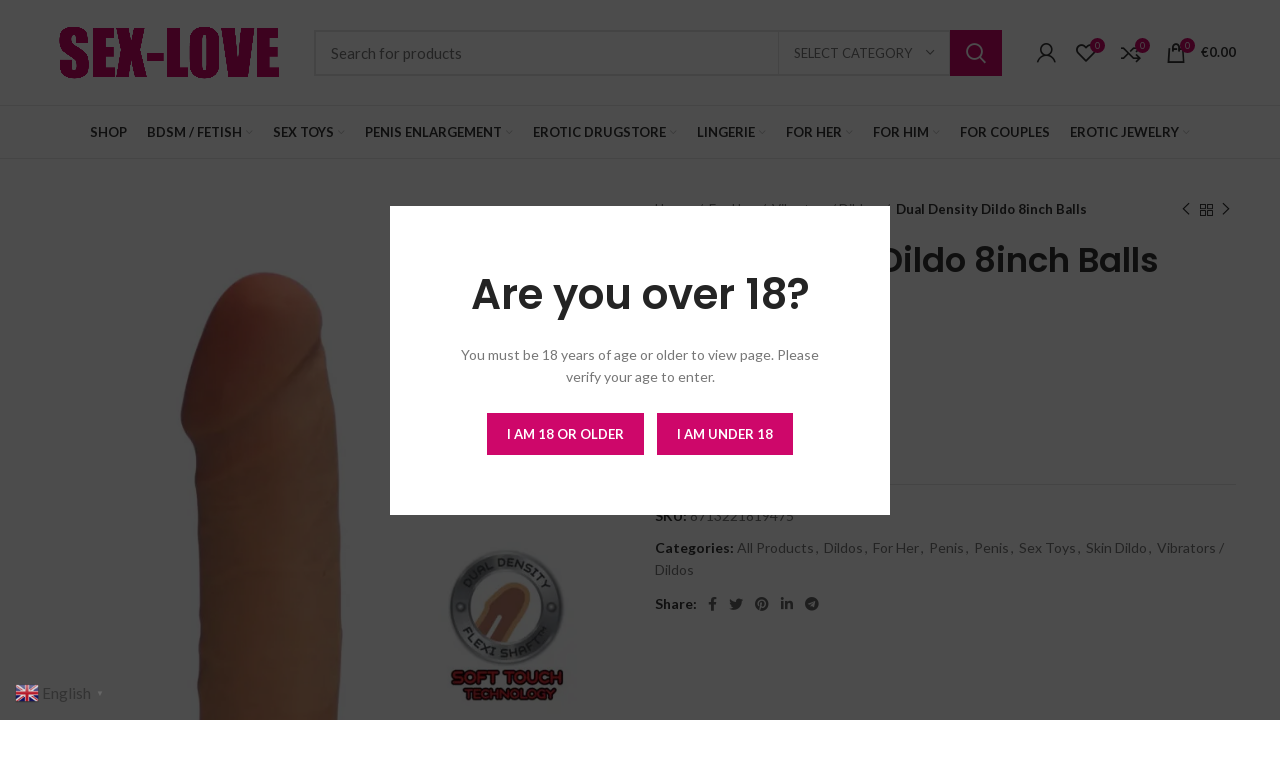

--- FILE ---
content_type: text/html; charset=UTF-8
request_url: https://sex-love.nl/product/dual-density-dildo-8inch-balls/
body_size: 31421
content:
<!DOCTYPE html>
<html lang="en-US">
<head>
	<meta charset="UTF-8">
	<link rel="profile" href="https://gmpg.org/xfn/11">
	<link rel="pingback" href="https://sex-love.nl/xmlrpc.php">

			<script>window.MSInputMethodContext && document.documentMode && document.write('<script src="https://sex-love.nl/wp-content/themes/woodmart/js/libs/ie11CustomProperties.min.js"><\/script>');</script>
		<script data-cfasync="false" data-no-defer="1">var ewww_webp_supported=!1;function check_webp_feature(A,e){var w;e=void 0!==e?e:function(){},ewww_webp_supported?e(ewww_webp_supported):((w=new Image).onload=function(){ewww_webp_supported=0<w.width&&0<w.height,e&&e(ewww_webp_supported)},w.onerror=function(){e&&e(!1)},w.src="data:image/webp;base64,"+{alpha:"UklGRkoAAABXRUJQVlA4WAoAAAAQAAAAAAAAAAAAQUxQSAwAAAARBxAR/Q9ERP8DAABWUDggGAAAABQBAJ0BKgEAAQAAAP4AAA3AAP7mtQAAAA=="}[A])}check_webp_feature("alpha");</script><script data-cfasync="false" data-no-defer="1">var Arrive=function(c,w){"use strict";if(c.MutationObserver&&"undefined"!=typeof HTMLElement){var r,a=0,u=(r=HTMLElement.prototype.matches||HTMLElement.prototype.webkitMatchesSelector||HTMLElement.prototype.mozMatchesSelector||HTMLElement.prototype.msMatchesSelector,{matchesSelector:function(e,t){return e instanceof HTMLElement&&r.call(e,t)},addMethod:function(e,t,r){var a=e[t];e[t]=function(){return r.length==arguments.length?r.apply(this,arguments):"function"==typeof a?a.apply(this,arguments):void 0}},callCallbacks:function(e,t){t&&t.options.onceOnly&&1==t.firedElems.length&&(e=[e[0]]);for(var r,a=0;r=e[a];a++)r&&r.callback&&r.callback.call(r.elem,r.elem);t&&t.options.onceOnly&&1==t.firedElems.length&&t.me.unbindEventWithSelectorAndCallback.call(t.target,t.selector,t.callback)},checkChildNodesRecursively:function(e,t,r,a){for(var i,n=0;i=e[n];n++)r(i,t,a)&&a.push({callback:t.callback,elem:i}),0<i.childNodes.length&&u.checkChildNodesRecursively(i.childNodes,t,r,a)},mergeArrays:function(e,t){var r,a={};for(r in e)e.hasOwnProperty(r)&&(a[r]=e[r]);for(r in t)t.hasOwnProperty(r)&&(a[r]=t[r]);return a},toElementsArray:function(e){return e=void 0!==e&&("number"!=typeof e.length||e===c)?[e]:e}}),e=(l.prototype.addEvent=function(e,t,r,a){a={target:e,selector:t,options:r,callback:a,firedElems:[]};return this._beforeAdding&&this._beforeAdding(a),this._eventsBucket.push(a),a},l.prototype.removeEvent=function(e){for(var t,r=this._eventsBucket.length-1;t=this._eventsBucket[r];r--)e(t)&&(this._beforeRemoving&&this._beforeRemoving(t),(t=this._eventsBucket.splice(r,1))&&t.length&&(t[0].callback=null))},l.prototype.beforeAdding=function(e){this._beforeAdding=e},l.prototype.beforeRemoving=function(e){this._beforeRemoving=e},l),t=function(i,n){var o=new e,l=this,s={fireOnAttributesModification:!1};return o.beforeAdding(function(t){var e=t.target;e!==c.document&&e!==c||(e=document.getElementsByTagName("html")[0]);var r=new MutationObserver(function(e){n.call(this,e,t)}),a=i(t.options);r.observe(e,a),t.observer=r,t.me=l}),o.beforeRemoving(function(e){e.observer.disconnect()}),this.bindEvent=function(e,t,r){t=u.mergeArrays(s,t);for(var a=u.toElementsArray(this),i=0;i<a.length;i++)o.addEvent(a[i],e,t,r)},this.unbindEvent=function(){var r=u.toElementsArray(this);o.removeEvent(function(e){for(var t=0;t<r.length;t++)if(this===w||e.target===r[t])return!0;return!1})},this.unbindEventWithSelectorOrCallback=function(r){var a=u.toElementsArray(this),i=r,e="function"==typeof r?function(e){for(var t=0;t<a.length;t++)if((this===w||e.target===a[t])&&e.callback===i)return!0;return!1}:function(e){for(var t=0;t<a.length;t++)if((this===w||e.target===a[t])&&e.selector===r)return!0;return!1};o.removeEvent(e)},this.unbindEventWithSelectorAndCallback=function(r,a){var i=u.toElementsArray(this);o.removeEvent(function(e){for(var t=0;t<i.length;t++)if((this===w||e.target===i[t])&&e.selector===r&&e.callback===a)return!0;return!1})},this},i=new function(){var s={fireOnAttributesModification:!1,onceOnly:!1,existing:!1};function n(e,t,r){return!(!u.matchesSelector(e,t.selector)||(e._id===w&&(e._id=a++),-1!=t.firedElems.indexOf(e._id)))&&(t.firedElems.push(e._id),!0)}var c=(i=new t(function(e){var t={attributes:!1,childList:!0,subtree:!0};return e.fireOnAttributesModification&&(t.attributes=!0),t},function(e,i){e.forEach(function(e){var t=e.addedNodes,r=e.target,a=[];null!==t&&0<t.length?u.checkChildNodesRecursively(t,i,n,a):"attributes"===e.type&&n(r,i)&&a.push({callback:i.callback,elem:r}),u.callCallbacks(a,i)})})).bindEvent;return i.bindEvent=function(e,t,r){t=void 0===r?(r=t,s):u.mergeArrays(s,t);var a=u.toElementsArray(this);if(t.existing){for(var i=[],n=0;n<a.length;n++)for(var o=a[n].querySelectorAll(e),l=0;l<o.length;l++)i.push({callback:r,elem:o[l]});if(t.onceOnly&&i.length)return r.call(i[0].elem,i[0].elem);setTimeout(u.callCallbacks,1,i)}c.call(this,e,t,r)},i},o=new function(){var a={};function i(e,t){return u.matchesSelector(e,t.selector)}var n=(o=new t(function(){return{childList:!0,subtree:!0}},function(e,r){e.forEach(function(e){var t=e.removedNodes,e=[];null!==t&&0<t.length&&u.checkChildNodesRecursively(t,r,i,e),u.callCallbacks(e,r)})})).bindEvent;return o.bindEvent=function(e,t,r){t=void 0===r?(r=t,a):u.mergeArrays(a,t),n.call(this,e,t,r)},o};d(HTMLElement.prototype),d(NodeList.prototype),d(HTMLCollection.prototype),d(HTMLDocument.prototype),d(Window.prototype);var n={};return s(i,n,"unbindAllArrive"),s(o,n,"unbindAllLeave"),n}function l(){this._eventsBucket=[],this._beforeAdding=null,this._beforeRemoving=null}function s(e,t,r){u.addMethod(t,r,e.unbindEvent),u.addMethod(t,r,e.unbindEventWithSelectorOrCallback),u.addMethod(t,r,e.unbindEventWithSelectorAndCallback)}function d(e){e.arrive=i.bindEvent,s(i,e,"unbindArrive"),e.leave=o.bindEvent,s(o,e,"unbindLeave")}}(window,void 0),ewww_webp_supported=!1;function check_webp_feature(e,t){var r;ewww_webp_supported?t(ewww_webp_supported):((r=new Image).onload=function(){ewww_webp_supported=0<r.width&&0<r.height,t(ewww_webp_supported)},r.onerror=function(){t(!1)},r.src="data:image/webp;base64,"+{alpha:"UklGRkoAAABXRUJQVlA4WAoAAAAQAAAAAAAAAAAAQUxQSAwAAAARBxAR/Q9ERP8DAABWUDggGAAAABQBAJ0BKgEAAQAAAP4AAA3AAP7mtQAAAA==",animation:"UklGRlIAAABXRUJQVlA4WAoAAAASAAAAAAAAAAAAQU5JTQYAAAD/////AABBTk1GJgAAAAAAAAAAAAAAAAAAAGQAAABWUDhMDQAAAC8AAAAQBxAREYiI/gcA"}[e])}function ewwwLoadImages(e){if(e){for(var t=document.querySelectorAll(".batch-image img, .image-wrapper a, .ngg-pro-masonry-item a, .ngg-galleria-offscreen-seo-wrapper a"),r=0,a=t.length;r<a;r++)ewwwAttr(t[r],"data-src",t[r].getAttribute("data-webp")),ewwwAttr(t[r],"data-thumbnail",t[r].getAttribute("data-webp-thumbnail"));for(var i=document.querySelectorAll(".rev_slider ul li"),r=0,a=i.length;r<a;r++){ewwwAttr(i[r],"data-thumb",i[r].getAttribute("data-webp-thumb"));for(var n=1;n<11;)ewwwAttr(i[r],"data-param"+n,i[r].getAttribute("data-webp-param"+n)),n++}for(r=0,a=(i=document.querySelectorAll(".rev_slider img")).length;r<a;r++)ewwwAttr(i[r],"data-lazyload",i[r].getAttribute("data-webp-lazyload"));for(var o=document.querySelectorAll("div.woocommerce-product-gallery__image"),r=0,a=o.length;r<a;r++)ewwwAttr(o[r],"data-thumb",o[r].getAttribute("data-webp-thumb"))}for(var l=document.querySelectorAll("video"),r=0,a=l.length;r<a;r++)ewwwAttr(l[r],"poster",e?l[r].getAttribute("data-poster-webp"):l[r].getAttribute("data-poster-image"));for(var s,c=document.querySelectorAll("img.ewww_webp_lazy_load"),r=0,a=c.length;r<a;r++)e&&(ewwwAttr(c[r],"data-lazy-srcset",c[r].getAttribute("data-lazy-srcset-webp")),ewwwAttr(c[r],"data-srcset",c[r].getAttribute("data-srcset-webp")),ewwwAttr(c[r],"data-lazy-src",c[r].getAttribute("data-lazy-src-webp")),ewwwAttr(c[r],"data-src",c[r].getAttribute("data-src-webp")),ewwwAttr(c[r],"data-orig-file",c[r].getAttribute("data-webp-orig-file")),ewwwAttr(c[r],"data-medium-file",c[r].getAttribute("data-webp-medium-file")),ewwwAttr(c[r],"data-large-file",c[r].getAttribute("data-webp-large-file")),null!=(s=c[r].getAttribute("srcset"))&&!1!==s&&s.includes("R0lGOD")&&ewwwAttr(c[r],"src",c[r].getAttribute("data-lazy-src-webp"))),c[r].className=c[r].className.replace(/\bewww_webp_lazy_load\b/,"");for(var w=document.querySelectorAll(".ewww_webp"),r=0,a=w.length;r<a;r++)e?(ewwwAttr(w[r],"srcset",w[r].getAttribute("data-srcset-webp")),ewwwAttr(w[r],"src",w[r].getAttribute("data-src-webp")),ewwwAttr(w[r],"data-orig-file",w[r].getAttribute("data-webp-orig-file")),ewwwAttr(w[r],"data-medium-file",w[r].getAttribute("data-webp-medium-file")),ewwwAttr(w[r],"data-large-file",w[r].getAttribute("data-webp-large-file")),ewwwAttr(w[r],"data-large_image",w[r].getAttribute("data-webp-large_image")),ewwwAttr(w[r],"data-src",w[r].getAttribute("data-webp-src"))):(ewwwAttr(w[r],"srcset",w[r].getAttribute("data-srcset-img")),ewwwAttr(w[r],"src",w[r].getAttribute("data-src-img"))),w[r].className=w[r].className.replace(/\bewww_webp\b/,"ewww_webp_loaded");window.jQuery&&jQuery.fn.isotope&&jQuery.fn.imagesLoaded&&(jQuery(".fusion-posts-container-infinite").imagesLoaded(function(){jQuery(".fusion-posts-container-infinite").hasClass("isotope")&&jQuery(".fusion-posts-container-infinite").isotope()}),jQuery(".fusion-portfolio:not(.fusion-recent-works) .fusion-portfolio-wrapper").imagesLoaded(function(){jQuery(".fusion-portfolio:not(.fusion-recent-works) .fusion-portfolio-wrapper").isotope()}))}function ewwwWebPInit(e){ewwwLoadImages(e),ewwwNggLoadGalleries(e),document.arrive(".ewww_webp",function(){ewwwLoadImages(e)}),document.arrive(".ewww_webp_lazy_load",function(){ewwwLoadImages(e)}),document.arrive("videos",function(){ewwwLoadImages(e)}),"loading"==document.readyState?document.addEventListener("DOMContentLoaded",ewwwJSONParserInit):("undefined"!=typeof galleries&&ewwwNggParseGalleries(e),ewwwWooParseVariations(e))}function ewwwAttr(e,t,r){null!=r&&!1!==r&&e.setAttribute(t,r)}function ewwwJSONParserInit(){"undefined"!=typeof galleries&&check_webp_feature("alpha",ewwwNggParseGalleries),check_webp_feature("alpha",ewwwWooParseVariations)}function ewwwWooParseVariations(e){if(e)for(var t=document.querySelectorAll("form.variations_form"),r=0,a=t.length;r<a;r++){var i=t[r].getAttribute("data-product_variations"),n=!1;try{for(var o in i=JSON.parse(i))void 0!==i[o]&&void 0!==i[o].image&&(void 0!==i[o].image.src_webp&&(i[o].image.src=i[o].image.src_webp,n=!0),void 0!==i[o].image.srcset_webp&&(i[o].image.srcset=i[o].image.srcset_webp,n=!0),void 0!==i[o].image.full_src_webp&&(i[o].image.full_src=i[o].image.full_src_webp,n=!0),void 0!==i[o].image.gallery_thumbnail_src_webp&&(i[o].image.gallery_thumbnail_src=i[o].image.gallery_thumbnail_src_webp,n=!0),void 0!==i[o].image.thumb_src_webp&&(i[o].image.thumb_src=i[o].image.thumb_src_webp,n=!0));n&&ewwwAttr(t[r],"data-product_variations",JSON.stringify(i))}catch(e){}}}function ewwwNggParseGalleries(e){if(e)for(var t in galleries){var r=galleries[t];galleries[t].images_list=ewwwNggParseImageList(r.images_list)}}function ewwwNggLoadGalleries(e){e&&document.addEventListener("ngg.galleria.themeadded",function(e,t){window.ngg_galleria._create_backup=window.ngg_galleria.create,window.ngg_galleria.create=function(e,t){var r=$(e).data("id");return galleries["gallery_"+r].images_list=ewwwNggParseImageList(galleries["gallery_"+r].images_list),window.ngg_galleria._create_backup(e,t)}})}function ewwwNggParseImageList(e){for(var t in e){var r=e[t];if(void 0!==r["image-webp"]&&(e[t].image=r["image-webp"],delete e[t]["image-webp"]),void 0!==r["thumb-webp"]&&(e[t].thumb=r["thumb-webp"],delete e[t]["thumb-webp"]),void 0!==r.full_image_webp&&(e[t].full_image=r.full_image_webp,delete e[t].full_image_webp),void 0!==r.srcsets)for(var a in r.srcsets)nggSrcset=r.srcsets[a],void 0!==r.srcsets[a+"-webp"]&&(e[t].srcsets[a]=r.srcsets[a+"-webp"],delete e[t].srcsets[a+"-webp"]);if(void 0!==r.full_srcsets)for(var i in r.full_srcsets)nggFSrcset=r.full_srcsets[i],void 0!==r.full_srcsets[i+"-webp"]&&(e[t].full_srcsets[i]=r.full_srcsets[i+"-webp"],delete e[t].full_srcsets[i+"-webp"])}return e}check_webp_feature("alpha",ewwwWebPInit);</script><meta name='robots' content='index, follow, max-image-preview:large, max-snippet:-1, max-video-preview:-1' />
	<style>img:is([sizes="auto" i], [sizes^="auto," i]) { contain-intrinsic-size: 3000px 1500px }</style>
	<script>window._wca = window._wca || [];</script>

	<!-- This site is optimized with the Yoast SEO plugin v20.1 - https://yoast.com/wordpress/plugins/seo/ -->
	<title>Dual Density Dildo 8inch Balls - Sex-Love</title>
	<link rel="canonical" href="https://sex-love.nl/product/dual-density-dildo-8inch-balls/" />
	<meta property="og:locale" content="en_US" />
	<meta property="og:type" content="article" />
	<meta property="og:title" content="Dual Density Dildo 8inch Balls - Sex-Love" />
	<meta property="og:description" content="The Dual Density Cock 8 Inch Balls is a superb, life-like dildo from the Get Real by TOYJOY collection, designed" />
	<meta property="og:url" content="https://sex-love.nl/product/dual-density-dildo-8inch-balls/" />
	<meta property="og:site_name" content="Sex-Love" />
	<meta property="article:modified_time" content="2023-11-09T02:32:38+00:00" />
	<meta property="og:image" content="https://sex-love.nl/wp-content/uploads/2022/05/10176_SKIN_01-scaled.jpg" />
	<meta property="og:image:width" content="1129" />
	<meta property="og:image:height" content="1600" />
	<meta property="og:image:type" content="image/jpeg" />
	<meta name="twitter:card" content="summary_large_image" />
	<meta name="twitter:label1" content="Est. reading time" />
	<meta name="twitter:data1" content="1 minute" />
	<script type="application/ld+json" class="yoast-schema-graph">{"@context":"https://schema.org","@graph":[{"@type":"WebPage","@id":"https://sex-love.nl/product/dual-density-dildo-8inch-balls/","url":"https://sex-love.nl/product/dual-density-dildo-8inch-balls/","name":"Dual Density Dildo 8inch Balls - Sex-Love","isPartOf":{"@id":"https://sex-love.nl/#website"},"primaryImageOfPage":{"@id":"https://sex-love.nl/product/dual-density-dildo-8inch-balls/#primaryimage"},"image":{"@id":"https://sex-love.nl/product/dual-density-dildo-8inch-balls/#primaryimage"},"thumbnailUrl":"https://sex-love.nl/wp-content/uploads/2022/05/10176_SKIN_01-scaled.jpg","datePublished":"2022-05-18T21:16:23+00:00","dateModified":"2023-11-09T02:32:38+00:00","breadcrumb":{"@id":"https://sex-love.nl/product/dual-density-dildo-8inch-balls/#breadcrumb"},"inLanguage":"en-US","potentialAction":[{"@type":"ReadAction","target":["https://sex-love.nl/product/dual-density-dildo-8inch-balls/"]}]},{"@type":"ImageObject","inLanguage":"en-US","@id":"https://sex-love.nl/product/dual-density-dildo-8inch-balls/#primaryimage","url":"https://sex-love.nl/wp-content/uploads/2022/05/10176_SKIN_01-scaled.jpg","contentUrl":"https://sex-love.nl/wp-content/uploads/2022/05/10176_SKIN_01-scaled.jpg","width":1129,"height":1600},{"@type":"BreadcrumbList","@id":"https://sex-love.nl/product/dual-density-dildo-8inch-balls/#breadcrumb","itemListElement":[{"@type":"ListItem","position":1,"name":"Home","item":"https://sex-love.nl/"},{"@type":"ListItem","position":2,"name":"Shop","item":"https://sex-love.nl/shop/"},{"@type":"ListItem","position":3,"name":"Dual Density Dildo 8inch Balls"}]},{"@type":"WebSite","@id":"https://sex-love.nl/#website","url":"https://sex-love.nl/","name":"Sex-Love","description":"","potentialAction":[{"@type":"SearchAction","target":{"@type":"EntryPoint","urlTemplate":"https://sex-love.nl/?s={search_term_string}"},"query-input":"required name=search_term_string"}],"inLanguage":"en-US"}]}</script>
	<!-- / Yoast SEO plugin. -->


<link rel='dns-prefetch' href='//stats.wp.com' />
<link rel='dns-prefetch' href='//www.googletagmanager.com' />
<link rel='dns-prefetch' href='//fonts.googleapis.com' />
<link rel="alternate" type="application/rss+xml" title="Sex-Love &raquo; Feed" href="https://sex-love.nl/feed/" />
<link rel="alternate" type="application/rss+xml" title="Sex-Love &raquo; Comments Feed" href="https://sex-love.nl/comments/feed/" />
<link rel="alternate" type="application/rss+xml" title="Sex-Love &raquo; Dual Density Dildo 8inch Balls Comments Feed" href="https://sex-love.nl/product/dual-density-dildo-8inch-balls/feed/" />
<link rel='stylesheet' id='wp-block-library-css' href='https://sex-love.nl/wp-includes/css/dist/block-library/style.min.css?ver=6.7.2' type='text/css' media='all' />
<style id='wp-block-library-inline-css' type='text/css'>
.has-text-align-justify{text-align:justify;}
</style>
<link rel='stylesheet' id='mediaelement-css' href='https://sex-love.nl/wp-includes/js/mediaelement/mediaelementplayer-legacy.min.css?ver=4.2.17' type='text/css' media='all' />
<link rel='stylesheet' id='wp-mediaelement-css' href='https://sex-love.nl/wp-includes/js/mediaelement/wp-mediaelement.min.css?ver=6.7.2' type='text/css' media='all' />
<link rel='stylesheet' id='wc-blocks-vendors-style-css' href='https://sex-love.nl/wp-content/plugins/woocommerce/packages/woocommerce-blocks/build/wc-blocks-vendors-style.css?ver=9.4.3' type='text/css' media='all' />
<link rel='stylesheet' id='wc-blocks-style-css' href='https://sex-love.nl/wp-content/plugins/woocommerce/packages/woocommerce-blocks/build/wc-blocks-style.css?ver=9.4.3' type='text/css' media='all' />
<style id='classic-theme-styles-inline-css' type='text/css'>
/*! This file is auto-generated */
.wp-block-button__link{color:#fff;background-color:#32373c;border-radius:9999px;box-shadow:none;text-decoration:none;padding:calc(.667em + 2px) calc(1.333em + 2px);font-size:1.125em}.wp-block-file__button{background:#32373c;color:#fff;text-decoration:none}
</style>
<style id='global-styles-inline-css' type='text/css'>
:root{--wp--preset--aspect-ratio--square: 1;--wp--preset--aspect-ratio--4-3: 4/3;--wp--preset--aspect-ratio--3-4: 3/4;--wp--preset--aspect-ratio--3-2: 3/2;--wp--preset--aspect-ratio--2-3: 2/3;--wp--preset--aspect-ratio--16-9: 16/9;--wp--preset--aspect-ratio--9-16: 9/16;--wp--preset--color--black: #000000;--wp--preset--color--cyan-bluish-gray: #abb8c3;--wp--preset--color--white: #ffffff;--wp--preset--color--pale-pink: #f78da7;--wp--preset--color--vivid-red: #cf2e2e;--wp--preset--color--luminous-vivid-orange: #ff6900;--wp--preset--color--luminous-vivid-amber: #fcb900;--wp--preset--color--light-green-cyan: #7bdcb5;--wp--preset--color--vivid-green-cyan: #00d084;--wp--preset--color--pale-cyan-blue: #8ed1fc;--wp--preset--color--vivid-cyan-blue: #0693e3;--wp--preset--color--vivid-purple: #9b51e0;--wp--preset--gradient--vivid-cyan-blue-to-vivid-purple: linear-gradient(135deg,rgba(6,147,227,1) 0%,rgb(155,81,224) 100%);--wp--preset--gradient--light-green-cyan-to-vivid-green-cyan: linear-gradient(135deg,rgb(122,220,180) 0%,rgb(0,208,130) 100%);--wp--preset--gradient--luminous-vivid-amber-to-luminous-vivid-orange: linear-gradient(135deg,rgba(252,185,0,1) 0%,rgba(255,105,0,1) 100%);--wp--preset--gradient--luminous-vivid-orange-to-vivid-red: linear-gradient(135deg,rgba(255,105,0,1) 0%,rgb(207,46,46) 100%);--wp--preset--gradient--very-light-gray-to-cyan-bluish-gray: linear-gradient(135deg,rgb(238,238,238) 0%,rgb(169,184,195) 100%);--wp--preset--gradient--cool-to-warm-spectrum: linear-gradient(135deg,rgb(74,234,220) 0%,rgb(151,120,209) 20%,rgb(207,42,186) 40%,rgb(238,44,130) 60%,rgb(251,105,98) 80%,rgb(254,248,76) 100%);--wp--preset--gradient--blush-light-purple: linear-gradient(135deg,rgb(255,206,236) 0%,rgb(152,150,240) 100%);--wp--preset--gradient--blush-bordeaux: linear-gradient(135deg,rgb(254,205,165) 0%,rgb(254,45,45) 50%,rgb(107,0,62) 100%);--wp--preset--gradient--luminous-dusk: linear-gradient(135deg,rgb(255,203,112) 0%,rgb(199,81,192) 50%,rgb(65,88,208) 100%);--wp--preset--gradient--pale-ocean: linear-gradient(135deg,rgb(255,245,203) 0%,rgb(182,227,212) 50%,rgb(51,167,181) 100%);--wp--preset--gradient--electric-grass: linear-gradient(135deg,rgb(202,248,128) 0%,rgb(113,206,126) 100%);--wp--preset--gradient--midnight: linear-gradient(135deg,rgb(2,3,129) 0%,rgb(40,116,252) 100%);--wp--preset--font-size--small: 13px;--wp--preset--font-size--medium: 20px;--wp--preset--font-size--large: 36px;--wp--preset--font-size--x-large: 42px;--wp--preset--spacing--20: 0.44rem;--wp--preset--spacing--30: 0.67rem;--wp--preset--spacing--40: 1rem;--wp--preset--spacing--50: 1.5rem;--wp--preset--spacing--60: 2.25rem;--wp--preset--spacing--70: 3.38rem;--wp--preset--spacing--80: 5.06rem;--wp--preset--shadow--natural: 6px 6px 9px rgba(0, 0, 0, 0.2);--wp--preset--shadow--deep: 12px 12px 50px rgba(0, 0, 0, 0.4);--wp--preset--shadow--sharp: 6px 6px 0px rgba(0, 0, 0, 0.2);--wp--preset--shadow--outlined: 6px 6px 0px -3px rgba(255, 255, 255, 1), 6px 6px rgba(0, 0, 0, 1);--wp--preset--shadow--crisp: 6px 6px 0px rgba(0, 0, 0, 1);}:where(.is-layout-flex){gap: 0.5em;}:where(.is-layout-grid){gap: 0.5em;}body .is-layout-flex{display: flex;}.is-layout-flex{flex-wrap: wrap;align-items: center;}.is-layout-flex > :is(*, div){margin: 0;}body .is-layout-grid{display: grid;}.is-layout-grid > :is(*, div){margin: 0;}:where(.wp-block-columns.is-layout-flex){gap: 2em;}:where(.wp-block-columns.is-layout-grid){gap: 2em;}:where(.wp-block-post-template.is-layout-flex){gap: 1.25em;}:where(.wp-block-post-template.is-layout-grid){gap: 1.25em;}.has-black-color{color: var(--wp--preset--color--black) !important;}.has-cyan-bluish-gray-color{color: var(--wp--preset--color--cyan-bluish-gray) !important;}.has-white-color{color: var(--wp--preset--color--white) !important;}.has-pale-pink-color{color: var(--wp--preset--color--pale-pink) !important;}.has-vivid-red-color{color: var(--wp--preset--color--vivid-red) !important;}.has-luminous-vivid-orange-color{color: var(--wp--preset--color--luminous-vivid-orange) !important;}.has-luminous-vivid-amber-color{color: var(--wp--preset--color--luminous-vivid-amber) !important;}.has-light-green-cyan-color{color: var(--wp--preset--color--light-green-cyan) !important;}.has-vivid-green-cyan-color{color: var(--wp--preset--color--vivid-green-cyan) !important;}.has-pale-cyan-blue-color{color: var(--wp--preset--color--pale-cyan-blue) !important;}.has-vivid-cyan-blue-color{color: var(--wp--preset--color--vivid-cyan-blue) !important;}.has-vivid-purple-color{color: var(--wp--preset--color--vivid-purple) !important;}.has-black-background-color{background-color: var(--wp--preset--color--black) !important;}.has-cyan-bluish-gray-background-color{background-color: var(--wp--preset--color--cyan-bluish-gray) !important;}.has-white-background-color{background-color: var(--wp--preset--color--white) !important;}.has-pale-pink-background-color{background-color: var(--wp--preset--color--pale-pink) !important;}.has-vivid-red-background-color{background-color: var(--wp--preset--color--vivid-red) !important;}.has-luminous-vivid-orange-background-color{background-color: var(--wp--preset--color--luminous-vivid-orange) !important;}.has-luminous-vivid-amber-background-color{background-color: var(--wp--preset--color--luminous-vivid-amber) !important;}.has-light-green-cyan-background-color{background-color: var(--wp--preset--color--light-green-cyan) !important;}.has-vivid-green-cyan-background-color{background-color: var(--wp--preset--color--vivid-green-cyan) !important;}.has-pale-cyan-blue-background-color{background-color: var(--wp--preset--color--pale-cyan-blue) !important;}.has-vivid-cyan-blue-background-color{background-color: var(--wp--preset--color--vivid-cyan-blue) !important;}.has-vivid-purple-background-color{background-color: var(--wp--preset--color--vivid-purple) !important;}.has-black-border-color{border-color: var(--wp--preset--color--black) !important;}.has-cyan-bluish-gray-border-color{border-color: var(--wp--preset--color--cyan-bluish-gray) !important;}.has-white-border-color{border-color: var(--wp--preset--color--white) !important;}.has-pale-pink-border-color{border-color: var(--wp--preset--color--pale-pink) !important;}.has-vivid-red-border-color{border-color: var(--wp--preset--color--vivid-red) !important;}.has-luminous-vivid-orange-border-color{border-color: var(--wp--preset--color--luminous-vivid-orange) !important;}.has-luminous-vivid-amber-border-color{border-color: var(--wp--preset--color--luminous-vivid-amber) !important;}.has-light-green-cyan-border-color{border-color: var(--wp--preset--color--light-green-cyan) !important;}.has-vivid-green-cyan-border-color{border-color: var(--wp--preset--color--vivid-green-cyan) !important;}.has-pale-cyan-blue-border-color{border-color: var(--wp--preset--color--pale-cyan-blue) !important;}.has-vivid-cyan-blue-border-color{border-color: var(--wp--preset--color--vivid-cyan-blue) !important;}.has-vivid-purple-border-color{border-color: var(--wp--preset--color--vivid-purple) !important;}.has-vivid-cyan-blue-to-vivid-purple-gradient-background{background: var(--wp--preset--gradient--vivid-cyan-blue-to-vivid-purple) !important;}.has-light-green-cyan-to-vivid-green-cyan-gradient-background{background: var(--wp--preset--gradient--light-green-cyan-to-vivid-green-cyan) !important;}.has-luminous-vivid-amber-to-luminous-vivid-orange-gradient-background{background: var(--wp--preset--gradient--luminous-vivid-amber-to-luminous-vivid-orange) !important;}.has-luminous-vivid-orange-to-vivid-red-gradient-background{background: var(--wp--preset--gradient--luminous-vivid-orange-to-vivid-red) !important;}.has-very-light-gray-to-cyan-bluish-gray-gradient-background{background: var(--wp--preset--gradient--very-light-gray-to-cyan-bluish-gray) !important;}.has-cool-to-warm-spectrum-gradient-background{background: var(--wp--preset--gradient--cool-to-warm-spectrum) !important;}.has-blush-light-purple-gradient-background{background: var(--wp--preset--gradient--blush-light-purple) !important;}.has-blush-bordeaux-gradient-background{background: var(--wp--preset--gradient--blush-bordeaux) !important;}.has-luminous-dusk-gradient-background{background: var(--wp--preset--gradient--luminous-dusk) !important;}.has-pale-ocean-gradient-background{background: var(--wp--preset--gradient--pale-ocean) !important;}.has-electric-grass-gradient-background{background: var(--wp--preset--gradient--electric-grass) !important;}.has-midnight-gradient-background{background: var(--wp--preset--gradient--midnight) !important;}.has-small-font-size{font-size: var(--wp--preset--font-size--small) !important;}.has-medium-font-size{font-size: var(--wp--preset--font-size--medium) !important;}.has-large-font-size{font-size: var(--wp--preset--font-size--large) !important;}.has-x-large-font-size{font-size: var(--wp--preset--font-size--x-large) !important;}
:where(.wp-block-post-template.is-layout-flex){gap: 1.25em;}:where(.wp-block-post-template.is-layout-grid){gap: 1.25em;}
:where(.wp-block-columns.is-layout-flex){gap: 2em;}:where(.wp-block-columns.is-layout-grid){gap: 2em;}
:root :where(.wp-block-pullquote){font-size: 1.5em;line-height: 1.6;}
</style>
<style id='woocommerce-inline-inline-css' type='text/css'>
.woocommerce form .form-row .required { visibility: visible; }
</style>
<link rel='stylesheet' id='elementor-icons-css' href='https://sex-love.nl/wp-content/plugins/elementor/assets/lib/eicons/css/elementor-icons.min.css?ver=5.18.0' type='text/css' media='all' />
<link rel='stylesheet' id='elementor-frontend-css' href='https://sex-love.nl/wp-content/plugins/elementor/assets/css/frontend-lite.min.css?ver=3.11.2' type='text/css' media='all' />
<link rel='stylesheet' id='swiper-css' href='https://sex-love.nl/wp-content/plugins/elementor/assets/lib/swiper/css/swiper.min.css?ver=5.3.6' type='text/css' media='all' />
<link rel='stylesheet' id='elementor-post-7-css' href='https://sex-love.nl/wp-content/uploads/elementor/css/post-7.css?ver=1677178303' type='text/css' media='all' />
<link rel='stylesheet' id='bootstrap-css' href='https://sex-love.nl/wp-content/themes/woodmart/css/bootstrap-light.min.css?ver=6.3.3' type='text/css' media='all' />
<link rel='stylesheet' id='woodmart-style-css' href='https://sex-love.nl/wp-content/themes/woodmart/css/parts/base.min.css?ver=6.3.3' type='text/css' media='all' />
<link rel='stylesheet' id='wd-widget-recent-post-comments-css' href='https://sex-love.nl/wp-content/themes/woodmart/css/parts/widget-recent-post-comments.min.css?ver=6.3.3' type='text/css' media='all' />
<link rel='stylesheet' id='wd-widget-wd-recent-posts-css' href='https://sex-love.nl/wp-content/themes/woodmart/css/parts/widget-wd-recent-posts.min.css?ver=6.3.3' type='text/css' media='all' />
<link rel='stylesheet' id='wd-widget-nav-css' href='https://sex-love.nl/wp-content/themes/woodmart/css/parts/widget-nav.min.css?ver=6.3.3' type='text/css' media='all' />
<link rel='stylesheet' id='wd-widget-wd-layered-nav-css' href='https://sex-love.nl/wp-content/themes/woodmart/css/parts/woo-widget-wd-layered-nav.min.css?ver=6.3.3' type='text/css' media='all' />
<link rel='stylesheet' id='wd-widget-product-cat-css' href='https://sex-love.nl/wp-content/themes/woodmart/css/parts/woo-widget-product-cat.min.css?ver=6.3.3' type='text/css' media='all' />
<link rel='stylesheet' id='wd-widget-product-list-css' href='https://sex-love.nl/wp-content/themes/woodmart/css/parts/woo-widget-product-list.min.css?ver=6.3.3' type='text/css' media='all' />
<link rel='stylesheet' id='wd-widget-slider-price-filter-css' href='https://sex-love.nl/wp-content/themes/woodmart/css/parts/woo-widget-slider-price-filter.min.css?ver=6.3.3' type='text/css' media='all' />
<link rel='stylesheet' id='wd-footer-widget-collapse-css' href='https://sex-love.nl/wp-content/themes/woodmart/css/parts/footer-widget-collapse.min.css?ver=6.3.3' type='text/css' media='all' />
<link rel='stylesheet' id='wd-wp-gutenberg-css' href='https://sex-love.nl/wp-content/themes/woodmart/css/parts/wp-gutenberg.min.css?ver=6.3.3' type='text/css' media='all' />
<link rel='stylesheet' id='wd-wpcf7-css' href='https://sex-love.nl/wp-content/themes/woodmart/css/parts/int-wpcf7.min.css?ver=6.3.3' type='text/css' media='all' />
<link rel='stylesheet' id='wd-revolution-slider-css' href='https://sex-love.nl/wp-content/themes/woodmart/css/parts/int-rev-slider.min.css?ver=6.3.3' type='text/css' media='all' />
<link rel='stylesheet' id='wd-base-deprecated-css' href='https://sex-love.nl/wp-content/themes/woodmart/css/parts/base-deprecated.min.css?ver=6.3.3' type='text/css' media='all' />
<link rel='stylesheet' id='wd-elementor-base-css' href='https://sex-love.nl/wp-content/themes/woodmart/css/parts/int-elem-base.min.css?ver=6.3.3' type='text/css' media='all' />
<link rel='stylesheet' id='wd-woocommerce-base-css' href='https://sex-love.nl/wp-content/themes/woodmart/css/parts/woocommerce-base.min.css?ver=6.3.3' type='text/css' media='all' />
<link rel='stylesheet' id='wd-mod-star-rating-css' href='https://sex-love.nl/wp-content/themes/woodmart/css/parts/mod-star-rating.min.css?ver=6.3.3' type='text/css' media='all' />
<link rel='stylesheet' id='wd-woo-el-track-order-css' href='https://sex-love.nl/wp-content/themes/woodmart/css/parts/woo-el-track-order.min.css?ver=6.3.3' type='text/css' media='all' />
<link rel='stylesheet' id='wd-woo-gutenberg-css' href='https://sex-love.nl/wp-content/themes/woodmart/css/parts/woo-gutenberg.min.css?ver=6.3.3' type='text/css' media='all' />
<link rel='stylesheet' id='wd-woo-mod-quantity-css' href='https://sex-love.nl/wp-content/themes/woodmart/css/parts/woo-mod-quantity.min.css?ver=6.3.3' type='text/css' media='all' />
<link rel='stylesheet' id='wd-woo-single-prod-el-base-css' href='https://sex-love.nl/wp-content/themes/woodmart/css/parts/woo-single-prod-el-base.min.css?ver=6.3.3' type='text/css' media='all' />
<link rel='stylesheet' id='wd-woo-mod-stock-status-css' href='https://sex-love.nl/wp-content/themes/woodmart/css/parts/woo-mod-stock-status.min.css?ver=6.3.3' type='text/css' media='all' />
<link rel='stylesheet' id='wd-woo-mod-shop-attributes-css' href='https://sex-love.nl/wp-content/themes/woodmart/css/parts/woo-mod-shop-attributes.min.css?ver=6.3.3' type='text/css' media='all' />
<link rel='stylesheet' id='wd-header-base-css' href='https://sex-love.nl/wp-content/themes/woodmart/css/parts/header-base.min.css?ver=6.3.3' type='text/css' media='all' />
<link rel='stylesheet' id='wd-mod-tools-css' href='https://sex-love.nl/wp-content/themes/woodmart/css/parts/mod-tools.min.css?ver=6.3.3' type='text/css' media='all' />
<link rel='stylesheet' id='wd-header-elements-base-css' href='https://sex-love.nl/wp-content/themes/woodmart/css/parts/header-el-base.min.css?ver=6.3.3' type='text/css' media='all' />
<link rel='stylesheet' id='wd-social-icons-css' href='https://sex-love.nl/wp-content/themes/woodmart/css/parts/el-social-icons.min.css?ver=6.3.3' type='text/css' media='all' />
<link rel='stylesheet' id='wd-header-search-css' href='https://sex-love.nl/wp-content/themes/woodmart/css/parts/header-el-search.min.css?ver=6.3.3' type='text/css' media='all' />
<link rel='stylesheet' id='wd-header-search-form-css' href='https://sex-love.nl/wp-content/themes/woodmart/css/parts/header-el-search-form.min.css?ver=6.3.3' type='text/css' media='all' />
<link rel='stylesheet' id='wd-wd-search-results-css' href='https://sex-love.nl/wp-content/themes/woodmart/css/parts/wd-search-results.min.css?ver=6.3.3' type='text/css' media='all' />
<link rel='stylesheet' id='wd-wd-search-form-css' href='https://sex-love.nl/wp-content/themes/woodmart/css/parts/wd-search-form.min.css?ver=6.3.3' type='text/css' media='all' />
<link rel='stylesheet' id='wd-wd-search-cat-css' href='https://sex-love.nl/wp-content/themes/woodmart/css/parts/wd-search-cat.min.css?ver=6.3.3' type='text/css' media='all' />
<link rel='stylesheet' id='wd-woo-mod-login-form-css' href='https://sex-love.nl/wp-content/themes/woodmart/css/parts/woo-mod-login-form.min.css?ver=6.3.3' type='text/css' media='all' />
<link rel='stylesheet' id='wd-header-my-account-css' href='https://sex-love.nl/wp-content/themes/woodmart/css/parts/header-el-my-account.min.css?ver=6.3.3' type='text/css' media='all' />
<link rel='stylesheet' id='wd-header-cart-side-css' href='https://sex-love.nl/wp-content/themes/woodmart/css/parts/header-el-cart-side.min.css?ver=6.3.3' type='text/css' media='all' />
<link rel='stylesheet' id='wd-header-cart-css' href='https://sex-love.nl/wp-content/themes/woodmart/css/parts/header-el-cart.min.css?ver=6.3.3' type='text/css' media='all' />
<link rel='stylesheet' id='wd-widget-shopping-cart-css' href='https://sex-love.nl/wp-content/themes/woodmart/css/parts/woo-widget-shopping-cart.min.css?ver=6.3.3' type='text/css' media='all' />
<link rel='stylesheet' id='wd-page-title-css' href='https://sex-love.nl/wp-content/themes/woodmart/css/parts/page-title.min.css?ver=6.3.3' type='text/css' media='all' />
<link rel='stylesheet' id='wd-woo-single-prod-predefined-css' href='https://sex-love.nl/wp-content/themes/woodmart/css/parts/woo-single-prod-predefined.min.css?ver=6.3.3' type='text/css' media='all' />
<link rel='stylesheet' id='wd-woo-single-prod-and-quick-view-predefined-css' href='https://sex-love.nl/wp-content/themes/woodmart/css/parts/woo-single-prod-and-quick-view-predefined.min.css?ver=6.3.3' type='text/css' media='all' />
<link rel='stylesheet' id='wd-woo-single-prod-el-tabs-predefined-css' href='https://sex-love.nl/wp-content/themes/woodmart/css/parts/woo-single-prod-el-tabs-predefined.min.css?ver=6.3.3' type='text/css' media='all' />
<link rel='stylesheet' id='wd-woo-single-prod-el-gallery-css' href='https://sex-love.nl/wp-content/themes/woodmart/css/parts/woo-single-prod-el-gallery.min.css?ver=6.3.3' type='text/css' media='all' />
<link rel='stylesheet' id='wd-owl-carousel-css' href='https://sex-love.nl/wp-content/themes/woodmart/css/parts/lib-owl-carousel.min.css?ver=6.3.3' type='text/css' media='all' />
<link rel='stylesheet' id='wd-photoswipe-css' href='https://sex-love.nl/wp-content/themes/woodmart/css/parts/lib-photoswipe.min.css?ver=6.3.3' type='text/css' media='all' />
<link rel='stylesheet' id='wd-woo-single-prod-el-navigation-css' href='https://sex-love.nl/wp-content/themes/woodmart/css/parts/woo-single-prod-el-navigation.min.css?ver=6.3.3' type='text/css' media='all' />
<link rel='stylesheet' id='wd-add-to-cart-popup-css' href='https://sex-love.nl/wp-content/themes/woodmart/css/parts/woo-opt-add-to-cart-popup.min.css?ver=6.3.3' type='text/css' media='all' />
<link rel='stylesheet' id='wd-mfp-popup-css' href='https://sex-love.nl/wp-content/themes/woodmart/css/parts/lib-magnific-popup.min.css?ver=6.3.3' type='text/css' media='all' />
<link rel='stylesheet' id='wd-tabs-css' href='https://sex-love.nl/wp-content/themes/woodmart/css/parts/el-tabs.min.css?ver=6.3.3' type='text/css' media='all' />
<link rel='stylesheet' id='wd-woo-single-prod-el-tabs-opt-layout-tabs-css' href='https://sex-love.nl/wp-content/themes/woodmart/css/parts/woo-single-prod-el-tabs-opt-layout-tabs.min.css?ver=6.3.3' type='text/css' media='all' />
<link rel='stylesheet' id='wd-accordion-css' href='https://sex-love.nl/wp-content/themes/woodmart/css/parts/el-accordion.min.css?ver=6.3.3' type='text/css' media='all' />
<link rel='stylesheet' id='wd-image-gallery-css' href='https://sex-love.nl/wp-content/themes/woodmart/css/parts/el-gallery.min.css?ver=6.3.3' type='text/css' media='all' />
<link rel='stylesheet' id='wd-text-block-css' href='https://sex-love.nl/wp-content/themes/woodmart/css/parts/el-text-block.min.css?ver=6.3.3' type='text/css' media='all' />
<link rel='stylesheet' id='wd-product-loop-css' href='https://sex-love.nl/wp-content/themes/woodmart/css/parts/woo-product-loop.min.css?ver=6.3.3' type='text/css' media='all' />
<link rel='stylesheet' id='wd-product-loop-tiled-css' href='https://sex-love.nl/wp-content/themes/woodmart/css/parts/woo-product-loop-tiled.min.css?ver=6.3.3' type='text/css' media='all' />
<link rel='stylesheet' id='wd-woo-opt-title-limit-css' href='https://sex-love.nl/wp-content/themes/woodmart/css/parts/woo-opt-title-limit.min.css?ver=6.3.3' type='text/css' media='all' />
<link rel='stylesheet' id='wd-woo-mod-product-labels-css' href='https://sex-love.nl/wp-content/themes/woodmart/css/parts/woo-mod-product-labels.min.css?ver=6.3.3' type='text/css' media='all' />
<link rel='stylesheet' id='wd-woo-mod-product-labels-round-css' href='https://sex-love.nl/wp-content/themes/woodmart/css/parts/woo-mod-product-labels-round.min.css?ver=6.3.3' type='text/css' media='all' />
<link rel='stylesheet' id='wd-footer-base-css' href='https://sex-love.nl/wp-content/themes/woodmart/css/parts/footer-base.min.css?ver=6.3.3' type='text/css' media='all' />
<link rel='stylesheet' id='wd-scroll-top-css' href='https://sex-love.nl/wp-content/themes/woodmart/css/parts/opt-scrolltotop.min.css?ver=6.3.3' type='text/css' media='all' />
<link rel='stylesheet' id='wd-age-verify-css' href='https://sex-love.nl/wp-content/themes/woodmart/css/parts/opt-age-verify.min.css?ver=6.3.3' type='text/css' media='all' />
<link rel='stylesheet' id='xts-style-theme_settings_default-css' href='https://sex-love.nl/wp-content/uploads/2022/05/xts-theme_settings_default-1652723393.css?ver=6.3.3' type='text/css' media='all' />
<link rel='stylesheet' id='xts-google-fonts-css' href='https://fonts.googleapis.com/css?family=Lato%3A400%2C700%7CPoppins%3A400%2C600%2C500&#038;ver=6.3.3' type='text/css' media='all' />
<link rel='stylesheet' id='google-fonts-1-css' href='https://fonts.googleapis.com/css?family=Roboto%3A100%2C100italic%2C200%2C200italic%2C300%2C300italic%2C400%2C400italic%2C500%2C500italic%2C600%2C600italic%2C700%2C700italic%2C800%2C800italic%2C900%2C900italic%7CRoboto+Slab%3A100%2C100italic%2C200%2C200italic%2C300%2C300italic%2C400%2C400italic%2C500%2C500italic%2C600%2C600italic%2C700%2C700italic%2C800%2C800italic%2C900%2C900italic&#038;display=auto&#038;ver=6.7.2' type='text/css' media='all' />
<link rel='stylesheet' id='jetpack_css-css' href='https://sex-love.nl/wp-content/plugins/jetpack/css/jetpack.css?ver=11.8.4' type='text/css' media='all' />
<link rel="preconnect" href="https://fonts.gstatic.com/" crossorigin><script type="text/javascript" src="https://sex-love.nl/wp-includes/js/jquery/jquery.min.js?ver=3.7.1" id="jquery-core-js"></script>
<script type="text/javascript" src="https://sex-love.nl/wp-includes/js/jquery/jquery-migrate.min.js?ver=3.4.1" id="jquery-migrate-js"></script>
<script defer type="text/javascript" src="https://stats.wp.com/s-202514.js" id="woocommerce-analytics-js"></script>

<!-- Google tag (gtag.js) snippet added by Site Kit -->

<!-- Google Analytics snippet added by Site Kit -->
<script type="text/javascript" src="https://www.googletagmanager.com/gtag/js?id=G-PW1ED6DWSZ" id="google_gtagjs-js" async></script>
<script type="text/javascript" id="google_gtagjs-js-after">
/* <![CDATA[ */
window.dataLayer = window.dataLayer || [];function gtag(){dataLayer.push(arguments);}
gtag("set","linker",{"domains":["sex-love.nl"]});
gtag("js", new Date());
gtag("set", "developer_id.dZTNiMT", true);
gtag("config", "G-PW1ED6DWSZ");
/* ]]> */
</script>

<!-- End Google tag (gtag.js) snippet added by Site Kit -->
<script type="text/javascript" src="https://sex-love.nl/wp-content/themes/woodmart/js/libs/device.min.js?ver=6.3.3" id="wd-device-library-js"></script>
<link rel="https://api.w.org/" href="https://sex-love.nl/wp-json/" /><link rel="alternate" title="JSON" type="application/json" href="https://sex-love.nl/wp-json/wp/v2/product/13179" /><link rel="EditURI" type="application/rsd+xml" title="RSD" href="https://sex-love.nl/xmlrpc.php?rsd" />
<meta name="generator" content="WordPress 6.7.2" />
<meta name="generator" content="WooCommerce 7.4.0" />
<link rel='shortlink' href='https://sex-love.nl/?p=13179' />
<link rel="alternate" title="oEmbed (JSON)" type="application/json+oembed" href="https://sex-love.nl/wp-json/oembed/1.0/embed?url=https%3A%2F%2Fsex-love.nl%2Fproduct%2Fdual-density-dildo-8inch-balls%2F" />
<link rel="alternate" title="oEmbed (XML)" type="text/xml+oembed" href="https://sex-love.nl/wp-json/oembed/1.0/embed?url=https%3A%2F%2Fsex-love.nl%2Fproduct%2Fdual-density-dildo-8inch-balls%2F&#038;format=xml" />
<!-- start Simple Custom CSS and JS -->
<script type="text/javascript">
/* Default comment here */ 


jQuery(document).ready(function(){

setTimeout(function(){

     //var tag_new = jQuery("template").eq(38).attr("id");
     var tag_new = jQuery("template").last().attr("id");
     console.log(tag_new);

     //alert(tag_new);
     jQuery("#" + tag_new).css("display", "none");
     jQuery("#" + tag_new).next().next().css("display", "none");
}, 100);

});</script>
<!-- end Simple Custom CSS and JS -->
<meta name="generator" content="Site Kit by Google 1.149.1" />
<!-- This website runs the Product Feed PRO for WooCommerce by AdTribes.io plugin - version 13.4.2 -->
	<style>img#wpstats{display:none}</style>
							<meta name="viewport" content="width=device-width, initial-scale=1.0, maximum-scale=1.0, user-scalable=no">
										<noscript><style>.woocommerce-product-gallery{ opacity: 1 !important; }</style></noscript>
	<meta name="generator" content="Elementor 3.11.2; features: e_dom_optimization, e_optimized_assets_loading, e_optimized_css_loading, a11y_improvements, additional_custom_breakpoints; settings: css_print_method-external, google_font-enabled, font_display-auto">
<style type="text/css">.recentcomments a{display:inline !important;padding:0 !important;margin:0 !important;}</style><meta name="generator" content="Powered by Slider Revolution 6.5.20 - responsive, Mobile-Friendly Slider Plugin for WordPress with comfortable drag and drop interface." />
<link rel="icon" href="https://sex-love.nl/wp-content/uploads/2022/09/cropped-Sex-love-logo-iconka-1-32x32.png" sizes="32x32" />
<link rel="icon" href="https://sex-love.nl/wp-content/uploads/2022/09/cropped-Sex-love-logo-iconka-1-192x192.png" sizes="192x192" />
<link rel="apple-touch-icon" href="https://sex-love.nl/wp-content/uploads/2022/09/cropped-Sex-love-logo-iconka-1-180x180.png" />
<meta name="msapplication-TileImage" content="https://sex-love.nl/wp-content/uploads/2022/09/cropped-Sex-love-logo-iconka-1-270x270.png" />
<script>function setREVStartSize(e){
			//window.requestAnimationFrame(function() {
				window.RSIW = window.RSIW===undefined ? window.innerWidth : window.RSIW;
				window.RSIH = window.RSIH===undefined ? window.innerHeight : window.RSIH;
				try {
					var pw = document.getElementById(e.c).parentNode.offsetWidth,
						newh;
					pw = pw===0 || isNaN(pw) ? window.RSIW : pw;
					e.tabw = e.tabw===undefined ? 0 : parseInt(e.tabw);
					e.thumbw = e.thumbw===undefined ? 0 : parseInt(e.thumbw);
					e.tabh = e.tabh===undefined ? 0 : parseInt(e.tabh);
					e.thumbh = e.thumbh===undefined ? 0 : parseInt(e.thumbh);
					e.tabhide = e.tabhide===undefined ? 0 : parseInt(e.tabhide);
					e.thumbhide = e.thumbhide===undefined ? 0 : parseInt(e.thumbhide);
					e.mh = e.mh===undefined || e.mh=="" || e.mh==="auto" ? 0 : parseInt(e.mh,0);
					if(e.layout==="fullscreen" || e.l==="fullscreen")
						newh = Math.max(e.mh,window.RSIH);
					else{
						e.gw = Array.isArray(e.gw) ? e.gw : [e.gw];
						for (var i in e.rl) if (e.gw[i]===undefined || e.gw[i]===0) e.gw[i] = e.gw[i-1];
						e.gh = e.el===undefined || e.el==="" || (Array.isArray(e.el) && e.el.length==0)? e.gh : e.el;
						e.gh = Array.isArray(e.gh) ? e.gh : [e.gh];
						for (var i in e.rl) if (e.gh[i]===undefined || e.gh[i]===0) e.gh[i] = e.gh[i-1];
											
						var nl = new Array(e.rl.length),
							ix = 0,
							sl;
						e.tabw = e.tabhide>=pw ? 0 : e.tabw;
						e.thumbw = e.thumbhide>=pw ? 0 : e.thumbw;
						e.tabh = e.tabhide>=pw ? 0 : e.tabh;
						e.thumbh = e.thumbhide>=pw ? 0 : e.thumbh;
						for (var i in e.rl) nl[i] = e.rl[i]<window.RSIW ? 0 : e.rl[i];
						sl = nl[0];
						for (var i in nl) if (sl>nl[i] && nl[i]>0) { sl = nl[i]; ix=i;}
						var m = pw>(e.gw[ix]+e.tabw+e.thumbw) ? 1 : (pw-(e.tabw+e.thumbw)) / (e.gw[ix]);
						newh =  (e.gh[ix] * m) + (e.tabh + e.thumbh);
					}
					var el = document.getElementById(e.c);
					if (el!==null && el) el.style.height = newh+"px";
					el = document.getElementById(e.c+"_wrapper");
					if (el!==null && el) {
						el.style.height = newh+"px";
						el.style.display = "block";
					}
				} catch(e){
					console.log("Failure at Presize of Slider:" + e)
				}
			//});
		  };</script>
<style>
		
		</style>			<style data-type="wd-style-header_153799">
				

.whb-header-bottom .wd-dropdown {
	margin-top: 6px;
}

.whb-header-bottom .wd-dropdown:after {
	height: 16px;
}

.whb-sticked .whb-header-bottom .wd-dropdown {
	margin-top: 6px;
}

.whb-sticked .whb-header-bottom .wd-dropdown:after {
	height: 16px;
}

.whb-header .whb-header-bottom .wd-header-cats {
	margin-top: -1px;
	margin-bottom: -1px;
	height: calc(100% + 2px);
}


@media (min-width: 1025px) {
	
		.whb-general-header-inner {
		height: 105px;
		max-height: 105px;
	}

		.whb-sticked .whb-general-header-inner {
		height: 60px;
		max-height: 60px;
	}
		
		.whb-header-bottom-inner {
		height: 52px;
		max-height: 52px;
	}

		.whb-sticked .whb-header-bottom-inner {
		height: 52px;
		max-height: 52px;
	}
		
	
	}

@media (max-width: 1024px) {
	
		.whb-general-header-inner {
		height: 60px;
		max-height: 60px;
	}
	
	
	
	}
		
.whb-top-bar {
	background-color: rgba(131, 183, 53, 1);
}

.whb-general-header {
	border-color: rgba(232, 232, 232, 1);border-bottom-width: 1px;border-bottom-style: solid;
}

.whb-header-bottom {
	border-color: rgba(232, 232, 232, 1);border-bottom-width: 1px;border-bottom-style: solid;
}
			</style>
			</head>

<body data-rsssl=1 class="product-template-default single single-product postid-13179 theme-woodmart woocommerce woocommerce-page woocommerce-no-js wrapper-full-width  woodmart-product-design-default categories-accordion-on woodmart-archive-shop woodmart-ajax-shop-on offcanvas-sidebar-mobile offcanvas-sidebar-tablet elementor-default elementor-kit-7">
<script data-cfasync="false" data-no-defer="1">if(typeof ewww_webp_supported==="undefined"){var ewww_webp_supported=!1}if(ewww_webp_supported){document.body.classList.add("webp-support")}</script>
			<script type="text/javascript" id="wd-flicker-fix">// Flicker fix.</script>	
	
	<div class="website-wrapper">
									<header class="whb-header whb-sticky-shadow whb-scroll-slide whb-sticky-real whb-hide-on-scroll">
					<div class="whb-main-header">
	
<div class="whb-row whb-top-bar whb-not-sticky-row whb-with-bg whb-without-border whb-color-light whb-flex-flex-middle whb-hidden-desktop whb-hidden-mobile">
	<div class="container">
		<div class="whb-flex-row whb-top-bar-inner">
			<div class="whb-column whb-col-left whb-visible-lg">
	<div class="wd-header-divider wd-full-height "></div>
<div class="wd-header-nav wd-header-secondary-nav text-right wd-full-height" role="navigation">
	<ul id="menu-top-bar-left" class="menu wd-nav wd-nav-secondary wd-style-bordered wd-gap-s"><li id="menu-item-8420" class="menu-item menu-item-type-custom menu-item-object-custom menu-item-has-children menu-item-8420 item-level-0 menu-simple-dropdown wd-event-hover" ><a href="#" class="woodmart-nav-link"><span class="nav-link-text">English</span></a><div class="color-scheme-dark wd-design-default wd-dropdown-menu wd-dropdown"><div class="container">
<ul class="wd-sub-menu color-scheme-dark">
	<li id="menu-item-8421" class="menu-item menu-item-type-custom menu-item-object-custom menu-item-8421 item-level-1" ><a href="#" class="woodmart-nav-link">Deutsch</a></li>
	<li id="menu-item-8422" class="menu-item menu-item-type-custom menu-item-object-custom menu-item-8422 item-level-1" ><a href="#" class="woodmart-nav-link">French</a></li>
	<li id="menu-item-8423" class="menu-item menu-item-type-custom menu-item-object-custom menu-item-8423 item-level-1" ><a href="#" class="woodmart-nav-link">Requires WPML plugin</a></li>
</ul>
</div>
</div>
</li>
<li id="menu-item-8424" class="menu-item menu-item-type-custom menu-item-object-custom menu-item-has-children menu-item-8424 item-level-0 menu-simple-dropdown wd-event-hover" ><a href="#" class="woodmart-nav-link"><span class="nav-link-text">Country</span></a><div class="color-scheme-dark wd-design-default wd-dropdown-menu wd-dropdown"><div class="container">
<ul class="wd-sub-menu color-scheme-dark">
	<li id="menu-item-8425" class="menu-item menu-item-type-custom menu-item-object-custom menu-item-8425 item-level-1" ><a href="#" class="woodmart-nav-link">United States (USD)</a></li>
	<li id="menu-item-8426" class="menu-item menu-item-type-custom menu-item-object-custom menu-item-8426 item-level-1" ><a href="#" class="woodmart-nav-link">Deutschland (EUR)</a></li>
	<li id="menu-item-8427" class="menu-item menu-item-type-custom menu-item-object-custom menu-item-8427 item-level-1" ><a href="#" class="woodmart-nav-link">Japan (JPY)</a></li>
</ul>
</div>
</div>
</li>
</ul></div><!--END MAIN-NAV-->
<div class="wd-header-divider wd-full-height "></div>
<div class="wd-header-text set-cont-mb-s reset-last-child "><strong><span style="color: #ffffff;">ADD ANYTHING HERE OR JUST REMOVE IT…</span></strong></div>
</div>
<div class="whb-column whb-col-center whb-visible-lg whb-empty-column">
	</div>
<div class="whb-column whb-col-right whb-visible-lg">
	
			<div class="wd-social-icons icons-design-default icons-size- color-scheme-light social-follow social-form-circle text-center">

				
									<a rel="noopener noreferrer nofollow" href="#" target="_blank" class=" wd-social-icon social-facebook" aria-label="Facebook social link">
						<span class="wd-icon"></span>
											</a>
				
									<a rel="noopener noreferrer nofollow" href="#" target="_blank" class=" wd-social-icon social-twitter" aria-label="Twitter social link">
						<span class="wd-icon"></span>
											</a>
				
				
									<a rel="noopener noreferrer nofollow" href="#" target="_blank" class=" wd-social-icon social-instagram" aria-label="Instagram social link">
						<span class="wd-icon"></span>
											</a>
				
									<a rel="noopener noreferrer nofollow" href="#" target="_blank" class=" wd-social-icon social-youtube" aria-label="YouTube social link">
						<span class="wd-icon"></span>
											</a>
				
									<a rel="noopener noreferrer nofollow" href="#" target="_blank" class=" wd-social-icon social-pinterest" aria-label="Pinterest social link">
						<span class="wd-icon"></span>
											</a>
				
				
				
				
				
				
				
				
				
				
				
				
								
								
				
								
				
			</div>

		<div class="wd-header-divider wd-full-height "></div>
<div class="wd-header-nav wd-header-secondary-nav text-right wd-full-height" role="navigation">
	<ul id="menu-top-bar-right" class="menu wd-nav wd-nav-secondary wd-style-bordered wd-gap-s"><li id="menu-item-8417" class="woodmart-open-newsletter menu-item menu-item-type-custom menu-item-object-custom menu-item-8417 item-level-0 menu-simple-dropdown wd-event-hover" ><a href="#" class="woodmart-nav-link"><span class="nav-link-text">Newsletter</span></a></li>
<li id="menu-item-8418" class="menu-item menu-item-type-custom menu-item-object-custom menu-item-8418 item-level-0 menu-simple-dropdown wd-event-hover" ><a href="#" class="woodmart-nav-link"><span class="nav-link-text">Contact Us</span></a></li>
</ul></div><!--END MAIN-NAV-->
<div class="wd-header-divider wd-full-height "></div></div>
<div class="whb-column whb-col-mobile whb-hidden-lg">
	
			<div class="wd-social-icons icons-design-default icons-size- color-scheme-light social-share social-form-circle text-center">

				
									<a rel="noopener noreferrer nofollow" href="https://www.facebook.com/sharer/sharer.php?u=https://sex-love.nl/product/dual-density-dildo-8inch-balls/" target="_blank" class=" wd-social-icon social-facebook" aria-label="Facebook social link">
						<span class="wd-icon"></span>
											</a>
				
									<a rel="noopener noreferrer nofollow" href="https://twitter.com/share?url=https://sex-love.nl/product/dual-density-dildo-8inch-balls/" target="_blank" class=" wd-social-icon social-twitter" aria-label="Twitter social link">
						<span class="wd-icon"></span>
											</a>
				
				
				
				
									<a rel="noopener noreferrer nofollow" href="https://pinterest.com/pin/create/button/?url=https://sex-love.nl/product/dual-density-dildo-8inch-balls/&media=https://sex-love.nl/wp-content/uploads/2022/05/10176_SKIN_01-scaled.jpg&description=Dual+Density+Dildo+8inch+Balls" target="_blank" class=" wd-social-icon social-pinterest" aria-label="Pinterest social link">
						<span class="wd-icon"></span>
											</a>
				
				
									<a rel="noopener noreferrer nofollow" href="https://www.linkedin.com/shareArticle?mini=true&url=https://sex-love.nl/product/dual-density-dildo-8inch-balls/" target="_blank" class=" wd-social-icon social-linkedin" aria-label="Linkedin social link">
						<span class="wd-icon"></span>
											</a>
				
				
				
				
				
				
				
				
				
				
								
								
				
									<a rel="noopener noreferrer nofollow" href="https://telegram.me/share/url?url=https://sex-love.nl/product/dual-density-dildo-8inch-balls/" target="_blank" class=" wd-social-icon social-tg" aria-label="Telegram social link">
						<span class="wd-icon"></span>
											</a>
								
				
			</div>

		</div>
		</div>
	</div>
</div>

<div class="whb-row whb-general-header whb-not-sticky-row whb-without-bg whb-border-fullwidth whb-color-dark whb-flex-flex-middle">
	<div class="container">
		<div class="whb-flex-row whb-general-header-inner">
			<div class="whb-column whb-col-left whb-visible-lg">
	<div class="site-logo">
	<a href="https://sex-love.nl/" class="wd-logo wd-main-logo" rel="home">
		<img src="[data-uri]" alt="Sex-Love" style="max-width: 250px;" data-src-img="https://sex-love.nl/wp-content/uploads/2022/04/logg.png" data-src-webp="https://sex-love.nl/wp-content/uploads/2022/04/logg.png.webp" data-eio="j" class="ewww_webp" /><noscript><img src="https://sex-love.nl/wp-content/uploads/2022/04/logg.png" alt="Sex-Love" style="max-width: 250px;" /></noscript>	</a>
	</div>
</div>
<div class="whb-column whb-col-center whb-visible-lg">
				<div class="wd-search-form wd-header-search-form">
								<form role="search" method="get" class="searchform  wd-with-cat wd-style-with-bg woodmart-ajax-search" action="https://sex-love.nl/"  data-thumbnail="1" data-price="1" data-post_type="product" data-count="20" data-sku="0" data-symbols_count="3">
					<input type="text" class="s" placeholder="Search for products" value="" name="s" aria-label="Search" title="Search for products" />
					<input type="hidden" name="post_type" value="product">
								<div class="wd-search-cat wd-scroll">
				<input type="hidden" name="product_cat" value="0">
				<a href="#" rel="nofollow" data-val="0">
					<span>
						Select category					</span>
				</a>
				<div class="wd-dropdown wd-dropdown-search-cat wd-dropdown-menu wd-scroll-content wd-design-default">
					<ul class="wd-sub-menu">
						<li style="display:none;"><a href="#" data-val="0">Select category</a></li>
							<li class="cat-item cat-item-20"><a class="pf-value" href="https://sex-love.nl/product-category/all-products/" data-val="all-products" data-title="All Products" >All Products</a>
</li>
	<li class="cat-item cat-item-87"><a class="pf-value" href="https://sex-love.nl/product-category/bdsm-fetish/" data-val="bdsm-fetish" data-title="BDSM / Fetish" >BDSM / Fetish</a>
<ul class='children'>
	<li class="cat-item cat-item-241"><a class="pf-value" href="https://sex-love.nl/product-category/bdsm-fetish/binding-and-straps/" data-val="binding-and-straps" data-title="Binding And Straps" >Binding And Straps</a>
</li>
	<li class="cat-item cat-item-240"><a class="pf-value" href="https://sex-love.nl/product-category/bdsm-fetish/blindfolds/" data-val="blindfolds" data-title="Blindfolds" >Blindfolds</a>
</li>
	<li class="cat-item cat-item-250"><a class="pf-value" href="https://sex-love.nl/product-category/bdsm-fetish/collars/" data-val="collars" data-title="Collars" >Collars</a>
</li>
	<li class="cat-item cat-item-244"><a class="pf-value" href="https://sex-love.nl/product-category/bdsm-fetish/gag/" data-val="gag" data-title="Gag" >Gag</a>
</li>
	<li class="cat-item cat-item-242"><a class="pf-value" href="https://sex-love.nl/product-category/bdsm-fetish/handcuffs/" data-val="handcuffs" data-title="Handcuffs" >Handcuffs</a>
</li>
	<li class="cat-item cat-item-204"><a class="pf-value" href="https://sex-love.nl/product-category/bdsm-fetish/nipple-clips/" data-val="nipple-clips" data-title="Nipple Clips" >Nipple Clips</a>
</li>
	<li class="cat-item cat-item-257"><a class="pf-value" href="https://sex-love.nl/product-category/bdsm-fetish/sets-1/" data-val="sets-1" data-title="Sets" >Sets</a>
</li>
	<li class="cat-item cat-item-163"><a class="pf-value" href="https://sex-love.nl/product-category/bdsm-fetish/strap-on/" data-val="strap-on" data-title="Strap On" >Strap On</a>
</li>
	<li class="cat-item cat-item-243"><a class="pf-value" href="https://sex-love.nl/product-category/bdsm-fetish/whips/" data-val="whips" data-title="Whips" >Whips</a>
</li>
</ul>
</li>
	<li class="cat-item cat-item-96"><a class="pf-value" href="https://sex-love.nl/product-category/erotic-drugstore/" data-val="erotic-drugstore" data-title="Erotic Drugstore" >Erotic Drugstore</a>
<ul class='children'>
	<li class="cat-item cat-item-258"><a class="pf-value" href="https://sex-love.nl/product-category/erotic-drugstore/anal-gel/" data-val="anal-gel" data-title="Anal Gel" >Anal Gel</a>
</li>
	<li class="cat-item cat-item-215"><a class="pf-value" href="https://sex-love.nl/product-category/erotic-drugstore/aphrodisiacs/" data-val="aphrodisiacs" data-title="Aphrodisiacs" >Aphrodisiacs</a>
	<ul class='children'>
	<li class="cat-item cat-item-216"><a class="pf-value" href="https://sex-love.nl/product-category/erotic-drugstore/aphrodisiacs/better-ejaculation/" data-val="better-ejaculation" data-title="Better Ejaculation" >Better Ejaculation</a>
</li>
	<li class="cat-item cat-item-220"><a class="pf-value" href="https://sex-love.nl/product-category/erotic-drugstore/aphrodisiacs/delay-ejaculation/" data-val="delay-ejaculation" data-title="Delay ejaculation" >Delay ejaculation</a>
</li>
	<li class="cat-item cat-item-227"><a class="pf-value" href="https://sex-love.nl/product-category/erotic-drugstore/aphrodisiacs/erection-aphrodisiacs/" data-val="erection-aphrodisiacs" data-title="Erection" >Erection</a>
</li>
	<li class="cat-item cat-item-251"><a class="pf-value" href="https://sex-love.nl/product-category/erotic-drugstore/aphrodisiacs/libido/" data-val="libido" data-title="Libido" >Libido</a>
</li>
	<li class="cat-item cat-item-221"><a class="pf-value" href="https://sex-love.nl/product-category/erotic-drugstore/aphrodisiacs/penis-enlargement-aphrodisiacs/" data-val="penis-enlargement-aphrodisiacs" data-title="Penis Enlargement" >Penis Enlargement</a>
</li>
	<li class="cat-item cat-item-225"><a class="pf-value" href="https://sex-love.nl/product-category/erotic-drugstore/aphrodisiacs/sexual-performance-aphrodisiacs/" data-val="sexual-performance-aphrodisiacs" data-title="Sexual performance" >Sexual performance</a>
</li>
	</ul>
</li>
	<li class="cat-item cat-item-239"><a class="pf-value" href="https://sex-love.nl/product-category/erotic-drugstore/bath-salt/" data-val="bath-salt" data-title="Bath Salt" >Bath Salt</a>
</li>
	<li class="cat-item cat-item-167"><a class="pf-value" href="https://sex-love.nl/product-category/erotic-drugstore/bodycare-hygiene/" data-val="bodycare-hygiene" data-title="Bodycare &amp; Hygiene" >Bodycare &amp; Hygiene</a>
</li>
	<li class="cat-item cat-item-205"><a class="pf-value" href="https://sex-love.nl/product-category/erotic-drugstore/condoms/" data-val="condoms" data-title="Condoms" >Condoms</a>
</li>
	<li class="cat-item cat-item-246"><a class="pf-value" href="https://sex-love.nl/product-category/erotic-drugstore/erotic-sweets/" data-val="erotic-sweets" data-title="Erotic Sweets" >Erotic Sweets</a>
</li>
	<li class="cat-item cat-item-260"><a class="pf-value" href="https://sex-love.nl/product-category/erotic-drugstore/feel-like-a-virgin/" data-val="feel-like-a-virgin" data-title="Feel Like a Virgin" >Feel Like a Virgin</a>
</li>
	<li class="cat-item cat-item-262"><a class="pf-value" href="https://sex-love.nl/product-category/erotic-drugstore/firm-breasts/" data-val="firm-breasts" data-title="Firm Breasts" >Firm Breasts</a>
</li>
	<li class="cat-item cat-item-168"><a class="pf-value" href="https://sex-love.nl/product-category/erotic-drugstore/foreplay/" data-val="foreplay" data-title="Foreplay" >Foreplay</a>
</li>
	<li class="cat-item cat-item-169"><a class="pf-value" href="https://sex-love.nl/product-category/erotic-drugstore/lubricants/" data-val="lubricants" data-title="Lubricants" >Lubricants</a>
</li>
	<li class="cat-item cat-item-170"><a class="pf-value" href="https://sex-love.nl/product-category/erotic-drugstore/massage/" data-val="massage" data-title="Massage" >Massage</a>
</li>
	<li class="cat-item cat-item-259"><a class="pf-value" href="https://sex-love.nl/product-category/erotic-drugstore/oral-sex/" data-val="oral-sex" data-title="Oral Sex" >Oral Sex</a>
</li>
	<li class="cat-item cat-item-172"><a class="pf-value" href="https://sex-love.nl/product-category/erotic-drugstore/stimulating-products/" data-val="stimulating-products" data-title="Stimulating products" >Stimulating products</a>
</li>
	<li class="cat-item cat-item-173"><a class="pf-value" href="https://sex-love.nl/product-category/erotic-drugstore/toy-cleaner/" data-val="toy-cleaner" data-title="Toy Cleaner" >Toy Cleaner</a>
</li>
</ul>
</li>
	<li class="cat-item cat-item-207"><a class="pf-value" href="https://sex-love.nl/product-category/erotic-jewelry/" data-val="erotic-jewelry" data-title="Erotic Jewelry" >Erotic Jewelry</a>
<ul class='children'>
	<li class="cat-item cat-item-208"><a class="pf-value" href="https://sex-love.nl/product-category/erotic-jewelry/on-the-nipples/" data-val="on-the-nipples" data-title="On The Nipples" >On The Nipples</a>
</li>
</ul>
</li>
	<li class="cat-item cat-item-178"><a class="pf-value" href="https://sex-love.nl/product-category/for-couples/" data-val="for-couples" data-title="For Couples" >For Couples</a>
</li>
	<li class="cat-item cat-item-176"><a class="pf-value" href="https://sex-love.nl/product-category/for-her/" data-val="for-her" data-title="For Her" >For Her</a>
<ul class='children'>
	<li class="cat-item cat-item-209"><a class="pf-value" href="https://sex-love.nl/product-category/for-her/clitoris-stimulatie/" data-val="clitoris-stimulatie" data-title="Clitoris Stimulatie" >Clitoris Stimulatie</a>
</li>
	<li class="cat-item cat-item-231"><a class="pf-value" href="https://sex-love.nl/product-category/for-her/double-penetration-for-her/" data-val="double-penetration-for-her" data-title="Double Penetration" >Double Penetration</a>
</li>
	<li class="cat-item cat-item-212"><a class="pf-value" href="https://sex-love.nl/product-category/for-her/g-spot/" data-val="g-spot" data-title="G-Spot" >G-Spot</a>
</li>
	<li class="cat-item cat-item-233"><a class="pf-value" href="https://sex-love.nl/product-category/for-her/geisha-balls-for-her/" data-val="geisha-balls-for-her" data-title="Geisha balls" >Geisha balls</a>
</li>
	<li class="cat-item cat-item-252"><a class="pf-value" href="https://sex-love.nl/product-category/for-her/libido-for-her/" data-val="libido-for-her" data-title="Libido" >Libido</a>
</li>
	<li class="cat-item cat-item-238"><a class="pf-value" href="https://sex-love.nl/product-category/for-her/penis-for-her/" data-val="penis-for-her" data-title="Penis" >Penis</a>
</li>
	<li class="cat-item cat-item-210"><a class="pf-value" href="https://sex-love.nl/product-category/for-her/vibrators-dildos/" data-val="vibrators-dildos" data-title="Vibrators / Dildos" >Vibrators / Dildos</a>
</li>
</ul>
</li>
	<li class="cat-item cat-item-177"><a class="pf-value" href="https://sex-love.nl/product-category/for-him/" data-val="for-him" data-title="For Him" >For Him</a>
<ul class='children'>
	<li class="cat-item cat-item-203"><a class="pf-value" href="https://sex-love.nl/product-category/for-him/artificial-vagina/" data-val="artificial-vagina" data-title="Artificial Vagina" >Artificial Vagina</a>
</li>
	<li class="cat-item cat-item-213"><a class="pf-value" href="https://sex-love.nl/product-category/for-him/cock-ring/" data-val="cock-ring" data-title="Cock Ring" >Cock Ring</a>
</li>
	<li class="cat-item cat-item-218"><a class="pf-value" href="https://sex-love.nl/product-category/for-him/cum-shot/" data-val="cum-shot" data-title="Cum Shot" >Cum Shot</a>
</li>
	<li class="cat-item cat-item-235"><a class="pf-value" href="https://sex-love.nl/product-category/for-him/dolls/" data-val="dolls" data-title="Dolls" >Dolls</a>
</li>
	<li class="cat-item cat-item-226"><a class="pf-value" href="https://sex-love.nl/product-category/for-him/erection/" data-val="erection" data-title="Erection" >Erection</a>
</li>
	<li class="cat-item cat-item-249"><a class="pf-value" href="https://sex-love.nl/product-category/for-him/masturbator-for-him/" data-val="masturbator-for-him" data-title="Masturbator" >Masturbator</a>
</li>
	<li class="cat-item cat-item-222"><a class="pf-value" href="https://sex-love.nl/product-category/for-him/penis-enlargement-for-him/" data-val="penis-enlargement-for-him" data-title="penis enlargement" >penis enlargement</a>
</li>
	<li class="cat-item cat-item-211"><a class="pf-value" href="https://sex-love.nl/product-category/for-him/prostate-stimulators-for-him/" data-val="prostate-stimulators-for-him" data-title="Prostate - stimulators" >Prostate &#8211; stimulators</a>
</li>
	<li class="cat-item cat-item-224"><a class="pf-value" href="https://sex-love.nl/product-category/for-him/sexual-performance/" data-val="sexual-performance" data-title="Sexual performance" >Sexual performance</a>
</li>
</ul>
</li>
	<li class="cat-item cat-item-248"><a class="pf-value" href="https://sex-love.nl/product-category/intimate-accessories/" data-val="intimate-accessories" data-title="Intimate Accessories" >Intimate Accessories</a>
</li>
	<li class="cat-item cat-item-144"><a class="pf-value" href="https://sex-love.nl/product-category/lingerie/" data-val="lingerie" data-title="Lingerie" >Lingerie</a>
<ul class='children'>
	<li class="cat-item cat-item-234"><a class="pf-value" href="https://sex-love.nl/product-category/lingerie/panties-with-penis/" data-val="panties-with-penis" data-title="Panties With Penis" >Panties With Penis</a>
</li>
	<li class="cat-item cat-item-165"><a class="pf-value" href="https://sex-love.nl/product-category/lingerie/plus-size-lingerie/" data-val="plus-size-lingerie" data-title="Plus Size Lingerie" >Plus Size Lingerie</a>
</li>
	<li class="cat-item cat-item-254"><a class="pf-value" href="https://sex-love.nl/product-category/lingerie/stockings/" data-val="stockings" data-title="Stockings" >Stockings</a>
</li>
	<li class="cat-item cat-item-195"><a class="pf-value" href="https://sex-love.nl/product-category/lingerie/vibrating-underwear/" data-val="vibrating-underwear" data-title="Vibrating underwear" >Vibrating underwear</a>
</li>
	<li class="cat-item cat-item-166"><a class="pf-value" href="https://sex-love.nl/product-category/lingerie/womens-lingerie/" data-val="womens-lingerie" data-title="Women&#039;s lingerie" >Women&#039;s lingerie</a>
</li>
</ul>
</li>
	<li class="cat-item cat-item-175"><a class="pf-value" href="https://sex-love.nl/product-category/penis-enlargement/" data-val="penis-enlargement" data-title="Penis Enlargement" >Penis Enlargement</a>
<ul class='children'>
	<li class="cat-item cat-item-261"><a class="pf-value" href="https://sex-love.nl/product-category/penis-enlargement/creams/" data-val="creams" data-title="Creams" >Creams</a>
</li>
	<li class="cat-item cat-item-219"><a class="pf-value" href="https://sex-love.nl/product-category/penis-enlargement/ejaculation/" data-val="ejaculation" data-title="Ejaculation" >Ejaculation</a>
</li>
	<li class="cat-item cat-item-229"><a class="pf-value" href="https://sex-love.nl/product-category/penis-enlargement/penis-pump/" data-val="penis-pump" data-title="Penis Pump" >Penis Pump</a>
</li>
	<li class="cat-item cat-item-223"><a class="pf-value" href="https://sex-love.nl/product-category/penis-enlargement/pills-for-enlargement/" data-val="pills-for-enlargement" data-title="Pills for enlargement" >Pills for enlargement</a>
</li>
	<li class="cat-item cat-item-202"><a class="pf-value" href="https://sex-love.nl/product-category/penis-enlargement/sleeves-penis-enlargement/" data-val="sleeves-penis-enlargement" data-title="Sleeves" >Sleeves</a>
</li>
</ul>
</li>
	<li class="cat-item cat-item-245"><a class="pf-value" href="https://sex-love.nl/product-category/porn-movies/" data-val="porn-movies" data-title="Porn Movies" >Porn Movies</a>
</li>
	<li class="cat-item cat-item-145"><a class="pf-value" href="https://sex-love.nl/product-category/sex-toys/" data-val="sex-toys" data-title="Sex Toys" >Sex Toys</a>
<ul class='children'>
	<li class="cat-item cat-item-191"><a class="pf-value" href="https://sex-love.nl/product-category/sex-toys/air-pressure-stimulation/" data-val="air-pressure-stimulation" data-title="Air Pressure Stimulation" >Air Pressure Stimulation</a>
</li>
	<li class="cat-item cat-item-77"><a class="pf-value" href="https://sex-love.nl/product-category/sex-toys/anal-toys/" data-val="anal-toys" data-title="Anal Toys" >Anal Toys</a>
	<ul class='children'>
	<li class="cat-item cat-item-196"><a class="pf-value" href="https://sex-love.nl/product-category/sex-toys/anal-toys/anal-pump/" data-val="anal-pump" data-title="Anal Pump" >Anal Pump</a>
</li>
	<li class="cat-item cat-item-197"><a class="pf-value" href="https://sex-love.nl/product-category/sex-toys/anal-toys/dildo/" data-val="dildo" data-title="Dildo" >Dildo</a>
</li>
	<li class="cat-item cat-item-153"><a class="pf-value" href="https://sex-love.nl/product-category/sex-toys/anal-toys/eggs-bullets/" data-val="eggs-bullets" data-title="Eggs / Bullets" >Eggs / Bullets</a>
</li>
	<li class="cat-item cat-item-192"><a class="pf-value" href="https://sex-love.nl/product-category/sex-toys/anal-toys/plug-cork/" data-val="plug-cork" data-title="Plug / Cork" >Plug / Cork</a>
</li>
	<li class="cat-item cat-item-193"><a class="pf-value" href="https://sex-love.nl/product-category/sex-toys/anal-toys/prostate-stimulators/" data-val="prostate-stimulators" data-title="Prostate - stimulators" >Prostate &#8211; stimulators</a>
</li>
	<li class="cat-item cat-item-194"><a class="pf-value" href="https://sex-love.nl/product-category/sex-toys/anal-toys/vibrators-anal-toys/" data-val="vibrators-anal-toys" data-title="Vibrators" >Vibrators</a>
</li>
	</ul>
</li>
	<li class="cat-item cat-item-201"><a class="pf-value" href="https://sex-love.nl/product-category/sex-toys/artificial-pussy/" data-val="artificial-pussy" data-title="Artificial Pussy" >Artificial Pussy</a>
</li>
	<li class="cat-item cat-item-149"><a class="pf-value" href="https://sex-love.nl/product-category/sex-toys/dilator/" data-val="dilator" data-title="Dilator" >Dilator</a>
</li>
	<li class="cat-item cat-item-150"><a class="pf-value" href="https://sex-love.nl/product-category/sex-toys/dildos/" data-val="dildos" data-title="Dildos" >Dildos</a>
	<ul class='children'>
	<li class="cat-item cat-item-198"><a class="pf-value" href="https://sex-love.nl/product-category/sex-toys/dildos/bilateral-dildo/" data-val="bilateral-dildo" data-title="Bilateral Dildo" >Bilateral Dildo</a>
</li>
	<li class="cat-item cat-item-253"><a class="pf-value" href="https://sex-love.nl/product-category/sex-toys/dildos/gel-dildo/" data-val="gel-dildo" data-title="Gel Dildo" >Gel Dildo</a>
</li>
	<li class="cat-item cat-item-256"><a class="pf-value" href="https://sex-love.nl/product-category/sex-toys/dildos/glass-dildo/" data-val="glass-dildo" data-title="Glass Dildo" >Glass Dildo</a>
</li>
	<li class="cat-item cat-item-214"><a class="pf-value" href="https://sex-love.nl/product-category/sex-toys/dildos/silicone-dildo/" data-val="silicone-dildo" data-title="Silicone Dildo" >Silicone Dildo</a>
</li>
	<li class="cat-item cat-item-255"><a class="pf-value" href="https://sex-love.nl/product-category/sex-toys/dildos/skin-dildo/" data-val="skin-dildo" data-title="Skin Dildo" >Skin Dildo</a>
</li>
	<li class="cat-item cat-item-199"><a class="pf-value" href="https://sex-love.nl/product-category/sex-toys/dildos/steel-dildo/" data-val="steel-dildo" data-title="Steel Dildo" >Steel Dildo</a>
</li>
	</ul>
</li>
	<li class="cat-item cat-item-236"><a class="pf-value" href="https://sex-love.nl/product-category/sex-toys/dolls-sex-toys/" data-val="dolls-sex-toys" data-title="Dolls" >Dolls</a>
</li>
	<li class="cat-item cat-item-230"><a class="pf-value" href="https://sex-love.nl/product-category/sex-toys/double-penetration/" data-val="double-penetration" data-title="Double Penetration" >Double Penetration</a>
</li>
	<li class="cat-item cat-item-152"><a class="pf-value" href="https://sex-love.nl/product-category/sex-toys/douche/" data-val="douche" data-title="Douche" >Douche</a>
</li>
	<li class="cat-item cat-item-158"><a class="pf-value" href="https://sex-love.nl/product-category/sex-toys/erotic-pump/" data-val="erotic-pump" data-title="Erotic pump" >Erotic pump</a>
</li>
	<li class="cat-item cat-item-206"><a class="pf-value" href="https://sex-love.nl/product-category/sex-toys/fetish/" data-val="fetish" data-title="Fetish" >Fetish</a>
</li>
	<li class="cat-item cat-item-154"><a class="pf-value" href="https://sex-love.nl/product-category/sex-toys/games-fun/" data-val="games-fun" data-title="Games &amp; Fun" >Games &amp; Fun</a>
</li>
	<li class="cat-item cat-item-232"><a class="pf-value" href="https://sex-love.nl/product-category/sex-toys/geisha-balls/" data-val="geisha-balls" data-title="Geisha balls" >Geisha balls</a>
</li>
	<li class="cat-item cat-item-156"><a class="pf-value" href="https://sex-love.nl/product-category/sex-toys/massager/" data-val="massager" data-title="Massager" >Massager</a>
</li>
	<li class="cat-item cat-item-157"><a class="pf-value" href="https://sex-love.nl/product-category/sex-toys/masturbator/" data-val="masturbator" data-title="Masturbator" >Masturbator</a>
</li>
	<li class="cat-item cat-item-228"><a class="pf-value" href="https://sex-love.nl/product-category/sex-toys/medical-toys/" data-val="medical-toys" data-title="Medical Toys" >Medical Toys</a>
</li>
	<li class="cat-item cat-item-237"><a class="pf-value" href="https://sex-love.nl/product-category/sex-toys/penis/" data-val="penis" data-title="Penis" >Penis</a>
</li>
	<li class="cat-item cat-item-159"><a class="pf-value" href="https://sex-love.nl/product-category/sex-toys/rings/" data-val="rings" data-title="Rings" >Rings</a>
</li>
	<li class="cat-item cat-item-160"><a class="pf-value" href="https://sex-love.nl/product-category/sex-toys/sets/" data-val="sets" data-title="Sets" >Sets</a>
</li>
	<li class="cat-item cat-item-155"><a class="pf-value" href="https://sex-love.nl/product-category/sex-toys/sex-furniture/" data-val="sex-furniture" data-title="Sex furniture" >Sex furniture</a>
</li>
	<li class="cat-item cat-item-161"><a class="pf-value" href="https://sex-love.nl/product-category/sex-toys/sleeves/" data-val="sleeves" data-title="Sleeves" >Sleeves</a>
</li>
	<li class="cat-item cat-item-162"><a class="pf-value" href="https://sex-love.nl/product-category/sex-toys/stimulator/" data-val="stimulator" data-title="Stimulator" >Stimulator</a>
</li>
	<li class="cat-item cat-item-200"><a class="pf-value" href="https://sex-love.nl/product-category/sex-toys/vaginal-balls/" data-val="vaginal-balls" data-title="Vaginal Balls" >Vaginal Balls</a>
</li>
	<li class="cat-item cat-item-164"><a class="pf-value" href="https://sex-love.nl/product-category/sex-toys/vibrators/" data-val="vibrators" data-title="Vibrators" >Vibrators</a>
</li>
</ul>
</li>
	<li class="cat-item cat-item-247"><a class="pf-value" href="https://sex-love.nl/product-category/sexy-clothes/" data-val="sexy-clothes" data-title="Sexy Clothes" >Sexy Clothes</a>
</li>
					</ul>
				</div>
			</div>
								<button type="submit" class="searchsubmit">
						<span>
							Search						</span>
											</button>
				</form>
													<div class="search-results-wrapper">
						<div class="wd-dropdown-results wd-scroll wd-dropdown">
							<div class="wd-scroll-content"></div>
						</div>

											</div>
							</div>
		</div>
<div class="whb-column whb-col-right whb-visible-lg">
	<div class="whb-space-element " style="width:15px;"></div><div class="wd-header-my-account wd-tools-element wd-event-hover  wd-account-style-icon">
			<a href="https://sex-love.nl/my-account/" title="My account">
			<span class="wd-tools-icon">
							</span>
			<span class="wd-tools-text">
				Login / Register			</span>
		</a>
		
			</div>

<div class="wd-header-wishlist wd-tools-element wd-style-icon wd-with-count" title="My Wishlist">
	<a href="https://sex-love.nl/wishlist/">
		<span class="wd-tools-icon">
			
							<span class="wd-tools-count">
					0				</span>
					</span>
		<span class="wd-tools-text">
			Wishlist		</span>
	</a>
</div>

<div class="wd-header-compare wd-tools-element wd-style-icon wd-with-count" title="Compare products">
	<a href="https://sex-love.nl/compare/">
		<span class="wd-tools-icon">
			
							<span class="wd-tools-count">0</span>
					</span>
		<span class="wd-tools-text">
			Compare		</span>
	</a>
</div>

<div class="wd-header-cart wd-tools-element wd-design-2 cart-widget-opener">
	<a href="https://sex-love.nl/cart/" title="Shopping cart">
		<span class="wd-tools-icon wd-icon-alt">
												<span class="wd-cart-number">0 <span>items</span></span>
							</span>
		<span class="wd-tools-text">
			
			<span class="subtotal-divider">/</span>
					<span class="wd-cart-subtotal"><span class="woocommerce-Price-amount amount"><bdi><span class="woocommerce-Price-currencySymbol">&euro;</span>0.00</bdi></span></span>
				</span>
	</a>
	</div>
</div>
<div class="whb-column whb-mobile-left whb-hidden-lg">
	<div class="wd-tools-element wd-header-mobile-nav wd-style-icon">
	<a href="#" rel="nofollow">
		<span class="wd-tools-icon">
					</span>
	
		<span class="wd-tools-text">Menu</span>
	</a>
</div><!--END wd-header-mobile-nav--></div>
<div class="whb-column whb-mobile-center whb-hidden-lg">
	<div class="site-logo">
	<a href="https://sex-love.nl/" class="wd-logo wd-main-logo" rel="home">
		<img src="[data-uri]" alt="Sex-Love" style="max-width: 179px;" data-src-img="https://sex-love.nl/wp-content/uploads/2022/04/logg.png" data-src-webp="https://sex-love.nl/wp-content/uploads/2022/04/logg.png.webp" data-eio="j" class="ewww_webp" /><noscript><img src="https://sex-love.nl/wp-content/uploads/2022/04/logg.png" alt="Sex-Love" style="max-width: 179px;" /></noscript>	</a>
	</div>
</div>
<div class="whb-column whb-mobile-right whb-hidden-lg">
	
<div class="wd-header-cart wd-tools-element wd-design-5 cart-widget-opener">
	<a href="https://sex-love.nl/cart/" title="Shopping cart">
		<span class="wd-tools-icon wd-icon-alt">
												<span class="wd-cart-number">0 <span>items</span></span>
							</span>
		<span class="wd-tools-text">
			
			<span class="subtotal-divider">/</span>
					<span class="wd-cart-subtotal"><span class="woocommerce-Price-amount amount"><bdi><span class="woocommerce-Price-currencySymbol">&euro;</span>0.00</bdi></span></span>
				</span>
	</a>
	</div>
</div>
		</div>
	</div>
</div>

<div class="whb-row whb-header-bottom whb-sticky-row whb-without-bg whb-border-fullwidth whb-color-dark whb-flex-flex-middle whb-hidden-mobile">
	<div class="container">
		<div class="whb-flex-row whb-header-bottom-inner">
			<div class="whb-column whb-col-left whb-visible-lg whb-empty-column">
	</div>
<div class="whb-column whb-col-center whb-visible-lg">
	<div class="wd-header-nav wd-header-main-nav text-center" role="navigation">
	<ul id="menu-categories" class="menu wd-nav wd-nav-main wd-style-default wd-gap-s"><li id="menu-item-34923" class="menu-item menu-item-type-post_type menu-item-object-page current_page_parent menu-item-34923 item-level-0 menu-simple-dropdown wd-event-hover" ><a href="https://sex-love.nl/shop/" class="woodmart-nav-link"><span class="nav-link-text">Shop</span></a></li>
<li id="menu-item-34939" class="menu-item menu-item-type-taxonomy menu-item-object-product_cat menu-item-has-children menu-item-34939 item-level-0 menu-simple-dropdown wd-event-hover" ><a href="https://sex-love.nl/product-category/bdsm-fetish/" class="woodmart-nav-link"><span class="nav-link-text">BDSM / Fetish</span></a><div class="color-scheme-dark wd-design-default wd-dropdown-menu wd-dropdown"><div class="container">
<ul class="wd-sub-menu color-scheme-dark">
	<li id="menu-item-37782" class="menu-item menu-item-type-taxonomy menu-item-object-product_cat menu-item-37782 item-level-1" ><a href="https://sex-love.nl/product-category/bdsm-fetish/binding-and-straps/" class="woodmart-nav-link">Binding And Straps</a></li>
	<li id="menu-item-37777" class="menu-item menu-item-type-taxonomy menu-item-object-product_cat menu-item-37777 item-level-1" ><a href="https://sex-love.nl/product-category/bdsm-fetish/blindfolds/" class="woodmart-nav-link">Blindfolds</a></li>
	<li id="menu-item-37785" class="menu-item menu-item-type-taxonomy menu-item-object-product_cat menu-item-37785 item-level-1" ><a href="https://sex-love.nl/product-category/bdsm-fetish/collars/" class="woodmart-nav-link">Collars</a></li>
	<li id="menu-item-37778" class="menu-item menu-item-type-taxonomy menu-item-object-product_cat menu-item-37778 item-level-1" ><a href="https://sex-love.nl/product-category/bdsm-fetish/gag/" class="woodmart-nav-link">Gag</a></li>
	<li id="menu-item-37781" class="menu-item menu-item-type-taxonomy menu-item-object-product_cat menu-item-37781 item-level-1" ><a href="https://sex-love.nl/product-category/bdsm-fetish/handcuffs/" class="woodmart-nav-link">Handcuffs</a></li>
	<li id="menu-item-37783" class="menu-item menu-item-type-taxonomy menu-item-object-product_cat menu-item-37783 item-level-1" ><a href="https://sex-love.nl/product-category/bdsm-fetish/nipple-clips/" class="woodmart-nav-link">Nipple Clips</a></li>
	<li id="menu-item-37784" class="menu-item menu-item-type-taxonomy menu-item-object-product_cat menu-item-37784 item-level-1" ><a href="https://sex-love.nl/product-category/bdsm-fetish/strap-on/" class="woodmart-nav-link">Strap On</a></li>
	<li id="menu-item-37780" class="menu-item menu-item-type-taxonomy menu-item-object-product_cat menu-item-37780 item-level-1" ><a href="https://sex-love.nl/product-category/bdsm-fetish/whips/" class="woodmart-nav-link">Whips</a></li>
	<li id="menu-item-37789" class="menu-item menu-item-type-taxonomy menu-item-object-product_cat menu-item-37789 item-level-1" ><a href="https://sex-love.nl/product-category/bdsm-fetish/sets-1/" class="woodmart-nav-link">Sets</a></li>
</ul>
</div>
</div>
</li>
<li id="menu-item-37791" class="menu-item menu-item-type-taxonomy menu-item-object-product_cat current-product-ancestor current-menu-parent current-product-parent menu-item-has-children menu-item-37791 item-level-0 menu-simple-dropdown wd-event-hover" ><a href="https://sex-love.nl/product-category/sex-toys/" class="woodmart-nav-link"><span class="nav-link-text">Sex Toys</span></a><div class="color-scheme-dark wd-design-default wd-dropdown-menu wd-dropdown"><div class="container">
<ul class="wd-sub-menu color-scheme-dark">
	<li id="menu-item-37792" class="menu-item menu-item-type-taxonomy menu-item-object-product_cat menu-item-37792 item-level-1" ><a href="https://sex-love.nl/product-category/sex-toys/air-pressure-stimulation/" class="woodmart-nav-link">Air Pressure Stimulation</a></li>
	<li id="menu-item-37793" class="menu-item menu-item-type-taxonomy menu-item-object-product_cat menu-item-has-children menu-item-37793 item-level-1 wd-event-hover" ><a href="https://sex-love.nl/product-category/sex-toys/anal-toys/" class="woodmart-nav-link">Anal Toys</a>
	<ul class="sub-sub-menu wd-dropdown">
		<li id="menu-item-37794" class="menu-item menu-item-type-taxonomy menu-item-object-product_cat menu-item-37794 item-level-2" ><a href="https://sex-love.nl/product-category/sex-toys/anal-toys/anal-pump/" class="woodmart-nav-link">Anal Pump</a></li>
		<li id="menu-item-37795" class="menu-item menu-item-type-taxonomy menu-item-object-product_cat menu-item-37795 item-level-2" ><a href="https://sex-love.nl/product-category/sex-toys/anal-toys/dildo/" class="woodmart-nav-link">Dildo</a></li>
		<li id="menu-item-37796" class="menu-item menu-item-type-taxonomy menu-item-object-product_cat menu-item-37796 item-level-2" ><a href="https://sex-love.nl/product-category/sex-toys/anal-toys/eggs-bullets/" class="woodmart-nav-link">Eggs / Bullets</a></li>
		<li id="menu-item-37797" class="menu-item menu-item-type-taxonomy menu-item-object-product_cat menu-item-37797 item-level-2" ><a href="https://sex-love.nl/product-category/sex-toys/anal-toys/plug-cork/" class="woodmart-nav-link">Plug / Cork</a></li>
		<li id="menu-item-37798" class="menu-item menu-item-type-taxonomy menu-item-object-product_cat menu-item-37798 item-level-2" ><a href="https://sex-love.nl/product-category/sex-toys/anal-toys/prostate-stimulators/" class="woodmart-nav-link">Prostate &#8211; stimulators</a></li>
		<li id="menu-item-37800" class="menu-item menu-item-type-taxonomy menu-item-object-product_cat menu-item-37800 item-level-2" ><a href="https://sex-love.nl/product-category/sex-toys/anal-toys/vibrators-anal-toys/" class="woodmart-nav-link">Vibrators</a></li>
	</ul>
</li>
	<li id="menu-item-37802" class="menu-item menu-item-type-taxonomy menu-item-object-product_cat menu-item-37802 item-level-1" ><a href="https://sex-love.nl/product-category/sex-toys/artificial-pussy/" class="woodmart-nav-link">Artificial Pussy</a></li>
	<li id="menu-item-37803" class="menu-item menu-item-type-taxonomy menu-item-object-product_cat menu-item-37803 item-level-1" ><a href="https://sex-love.nl/product-category/sex-toys/dilator/" class="woodmart-nav-link">Dilator</a></li>
	<li id="menu-item-37804" class="menu-item menu-item-type-taxonomy menu-item-object-product_cat current-product-ancestor current-menu-parent current-product-parent menu-item-has-children menu-item-37804 item-level-1 wd-event-hover" ><a href="https://sex-love.nl/product-category/sex-toys/dildos/" class="woodmart-nav-link">Dildos</a>
	<ul class="sub-sub-menu wd-dropdown">
		<li id="menu-item-37805" class="menu-item menu-item-type-taxonomy menu-item-object-product_cat menu-item-37805 item-level-2" ><a href="https://sex-love.nl/product-category/sex-toys/dildos/gel-dildo/" class="woodmart-nav-link">Gel Dildo</a></li>
		<li id="menu-item-37806" class="menu-item menu-item-type-taxonomy menu-item-object-product_cat current-product-ancestor current-menu-parent current-product-parent menu-item-37806 item-level-2" ><a href="https://sex-love.nl/product-category/sex-toys/dildos/skin-dildo/" class="woodmart-nav-link">Skin Dildo</a></li>
		<li id="menu-item-37807" class="menu-item menu-item-type-taxonomy menu-item-object-product_cat menu-item-37807 item-level-2" ><a href="https://sex-love.nl/product-category/sex-toys/dildos/bilateral-dildo/" class="woodmart-nav-link">Bilateral Dildo</a></li>
		<li id="menu-item-37808" class="menu-item menu-item-type-taxonomy menu-item-object-product_cat menu-item-37808 item-level-2" ><a href="https://sex-love.nl/product-category/sex-toys/dildos/glass-dildo/" class="woodmart-nav-link">Glass Dildo</a></li>
		<li id="menu-item-37809" class="menu-item menu-item-type-taxonomy menu-item-object-product_cat menu-item-37809 item-level-2" ><a href="https://sex-love.nl/product-category/sex-toys/dildos/silicone-dildo/" class="woodmart-nav-link">Silicone Dildo</a></li>
		<li id="menu-item-37810" class="menu-item menu-item-type-taxonomy menu-item-object-product_cat menu-item-37810 item-level-2" ><a href="https://sex-love.nl/product-category/sex-toys/dildos/steel-dildo/" class="woodmart-nav-link">Steel Dildo</a></li>
	</ul>
</li>
	<li id="menu-item-37812" class="menu-item menu-item-type-taxonomy menu-item-object-product_cat menu-item-37812 item-level-1" ><a href="https://sex-love.nl/product-category/sex-toys/dolls-sex-toys/" class="woodmart-nav-link">Dolls</a></li>
	<li id="menu-item-37813" class="menu-item menu-item-type-taxonomy menu-item-object-product_cat menu-item-37813 item-level-1" ><a href="https://sex-love.nl/product-category/for-her/double-penetration-for-her/" class="woodmart-nav-link">Double Penetration</a></li>
	<li id="menu-item-37827" class="menu-item menu-item-type-taxonomy menu-item-object-product_cat menu-item-37827 item-level-1" ><a href="https://sex-love.nl/product-category/sex-toys/douche/" class="woodmart-nav-link">Douche</a></li>
	<li id="menu-item-37814" class="menu-item menu-item-type-taxonomy menu-item-object-product_cat menu-item-37814 item-level-1" ><a href="https://sex-love.nl/product-category/sex-toys/erotic-pump/" class="woodmart-nav-link">Erotic pump</a></li>
	<li id="menu-item-37815" class="menu-item menu-item-type-taxonomy menu-item-object-product_cat menu-item-37815 item-level-1" ><a href="https://sex-love.nl/product-category/sex-toys/fetish/" class="woodmart-nav-link">Fetish</a></li>
	<li id="menu-item-37816" class="menu-item menu-item-type-taxonomy menu-item-object-product_cat menu-item-37816 item-level-1" ><a href="https://sex-love.nl/product-category/sex-toys/games-fun/" class="woodmart-nav-link">Games &amp; Fun</a></li>
	<li id="menu-item-37828" class="menu-item menu-item-type-taxonomy menu-item-object-product_cat menu-item-37828 item-level-1" ><a href="https://sex-love.nl/product-category/for-her/geisha-balls-for-her/" class="woodmart-nav-link">Geisha balls</a></li>
	<li id="menu-item-37817" class="menu-item menu-item-type-taxonomy menu-item-object-product_cat menu-item-37817 item-level-1" ><a href="https://sex-love.nl/product-category/sex-toys/massager/" class="woodmart-nav-link">Massager</a></li>
	<li id="menu-item-37860" class="menu-item menu-item-type-taxonomy menu-item-object-product_cat menu-item-37860 item-level-1" ><a href="https://sex-love.nl/product-category/sex-toys/masturbator/" class="woodmart-nav-link">Masturbator</a></li>
	<li id="menu-item-37863" class="menu-item menu-item-type-taxonomy menu-item-object-product_cat menu-item-37863 item-level-1" ><a href="https://sex-love.nl/product-category/sex-toys/medical-toys/" class="woodmart-nav-link">Medical Toys</a></li>
	<li id="menu-item-37829" class="menu-item menu-item-type-taxonomy menu-item-object-product_cat current-product-ancestor current-menu-parent current-product-parent menu-item-37829 item-level-1" ><a href="https://sex-love.nl/product-category/for-her/penis-for-her/" class="woodmart-nav-link">Penis</a></li>
	<li id="menu-item-37819" class="menu-item menu-item-type-taxonomy menu-item-object-product_cat menu-item-37819 item-level-1" ><a href="https://sex-love.nl/product-category/sex-toys/rings/" class="woodmart-nav-link">Rings</a></li>
	<li id="menu-item-37820" class="menu-item menu-item-type-taxonomy menu-item-object-product_cat menu-item-37820 item-level-1" ><a href="https://sex-love.nl/product-category/sex-toys/sets/" class="woodmart-nav-link">Sets</a></li>
	<li id="menu-item-37821" class="menu-item menu-item-type-taxonomy menu-item-object-product_cat menu-item-37821 item-level-1" ><a href="https://sex-love.nl/product-category/sex-toys/sex-furniture/" class="woodmart-nav-link">Sex furniture</a></li>
	<li id="menu-item-37822" class="menu-item menu-item-type-taxonomy menu-item-object-product_cat menu-item-37822 item-level-1" ><a href="https://sex-love.nl/product-category/sex-toys/sleeves/" class="woodmart-nav-link">Sleeves</a></li>
	<li id="menu-item-37823" class="menu-item menu-item-type-taxonomy menu-item-object-product_cat menu-item-37823 item-level-1" ><a href="https://sex-love.nl/product-category/sex-toys/stimulator/" class="woodmart-nav-link">Stimulator</a></li>
	<li id="menu-item-37824" class="menu-item menu-item-type-taxonomy menu-item-object-product_cat menu-item-37824 item-level-1" ><a href="https://sex-love.nl/product-category/sex-toys/vaginal-balls/" class="woodmart-nav-link">Vaginal Balls</a></li>
	<li id="menu-item-37825" class="menu-item menu-item-type-taxonomy menu-item-object-product_cat menu-item-37825 item-level-1" ><a href="https://sex-love.nl/product-category/sex-toys/vibrators/" class="woodmart-nav-link">Vibrators</a></li>
	<li id="menu-item-37890" class="menu-item menu-item-type-taxonomy menu-item-object-product_cat menu-item-37890 item-level-1" ><a href="https://sex-love.nl/product-category/sexy-clothes/" class="woodmart-nav-link">Sexy Clothes</a></li>
	<li id="menu-item-37891" class="menu-item menu-item-type-taxonomy menu-item-object-product_cat menu-item-37891 item-level-1" ><a href="https://sex-love.nl/product-category/porn-movies/" class="woodmart-nav-link">Porn Movies</a></li>
</ul>
</div>
</div>
</li>
<li id="menu-item-37830" class="menu-item menu-item-type-taxonomy menu-item-object-product_cat menu-item-has-children menu-item-37830 item-level-0 menu-simple-dropdown wd-event-hover" ><a href="https://sex-love.nl/product-category/penis-enlargement/" class="woodmart-nav-link"><span class="nav-link-text">Penis Enlargement</span></a><div class="color-scheme-dark wd-design-default wd-dropdown-menu wd-dropdown"><div class="container">
<ul class="wd-sub-menu color-scheme-dark">
	<li id="menu-item-37831" class="menu-item menu-item-type-taxonomy menu-item-object-product_cat menu-item-37831 item-level-1" ><a href="https://sex-love.nl/product-category/penis-enlargement/creams/" class="woodmart-nav-link">Creams</a></li>
	<li id="menu-item-37832" class="menu-item menu-item-type-taxonomy menu-item-object-product_cat menu-item-37832 item-level-1" ><a href="https://sex-love.nl/product-category/penis-enlargement/ejaculation/" class="woodmart-nav-link">Ejaculation</a></li>
	<li id="menu-item-37833" class="menu-item menu-item-type-taxonomy menu-item-object-product_cat menu-item-37833 item-level-1" ><a href="https://sex-love.nl/product-category/penis-enlargement/penis-pump/" class="woodmart-nav-link">Penis Pump</a></li>
	<li id="menu-item-37834" class="menu-item menu-item-type-taxonomy menu-item-object-product_cat menu-item-37834 item-level-1" ><a href="https://sex-love.nl/product-category/penis-enlargement/pills-for-enlargement/" class="woodmart-nav-link">Pills for enlargement</a></li>
	<li id="menu-item-37835" class="menu-item menu-item-type-taxonomy menu-item-object-product_cat menu-item-37835 item-level-1" ><a href="https://sex-love.nl/product-category/penis-enlargement/sleeves-penis-enlargement/" class="woodmart-nav-link">Sleeves</a></li>
</ul>
</div>
</div>
</li>
<li id="menu-item-37836" class="menu-item menu-item-type-taxonomy menu-item-object-product_cat menu-item-has-children menu-item-37836 item-level-0 menu-simple-dropdown wd-event-hover" ><a href="https://sex-love.nl/product-category/erotic-drugstore/" class="woodmart-nav-link"><span class="nav-link-text">Erotic Drugstore</span></a><div class="color-scheme-dark wd-design-default wd-dropdown-menu wd-dropdown"><div class="container">
<ul class="wd-sub-menu color-scheme-dark">
	<li id="menu-item-37837" class="menu-item menu-item-type-taxonomy menu-item-object-product_cat menu-item-37837 item-level-1" ><a href="https://sex-love.nl/product-category/erotic-drugstore/anal-gel/" class="woodmart-nav-link">Anal Gel</a></li>
	<li id="menu-item-37838" class="menu-item menu-item-type-taxonomy menu-item-object-product_cat menu-item-has-children menu-item-37838 item-level-1 wd-event-hover" ><a href="https://sex-love.nl/product-category/erotic-drugstore/aphrodisiacs/" class="woodmart-nav-link">Aphrodisiacs</a>
	<ul class="sub-sub-menu wd-dropdown">
		<li id="menu-item-37839" class="menu-item menu-item-type-taxonomy menu-item-object-product_cat menu-item-37839 item-level-2" ><a href="https://sex-love.nl/product-category/erotic-drugstore/aphrodisiacs/better-ejaculation/" class="woodmart-nav-link">Better Ejaculation</a></li>
		<li id="menu-item-37840" class="menu-item menu-item-type-taxonomy menu-item-object-product_cat menu-item-37840 item-level-2" ><a href="https://sex-love.nl/product-category/erotic-drugstore/aphrodisiacs/delay-ejaculation/" class="woodmart-nav-link">Delay ejaculation</a></li>
		<li id="menu-item-37841" class="menu-item menu-item-type-taxonomy menu-item-object-product_cat menu-item-37841 item-level-2" ><a href="https://sex-love.nl/product-category/for-him/erection/" class="woodmart-nav-link">Erection</a></li>
		<li id="menu-item-37842" class="menu-item menu-item-type-taxonomy menu-item-object-product_cat menu-item-37842 item-level-2" ><a href="https://sex-love.nl/product-category/erotic-drugstore/aphrodisiacs/libido/" class="woodmart-nav-link">Libido</a></li>
		<li id="menu-item-37843" class="menu-item menu-item-type-taxonomy menu-item-object-product_cat menu-item-37843 item-level-2" ><a href="https://sex-love.nl/product-category/erotic-drugstore/aphrodisiacs/penis-enlargement-aphrodisiacs/" class="woodmart-nav-link">Penis Enlargement</a></li>
		<li id="menu-item-37844" class="menu-item menu-item-type-taxonomy menu-item-object-product_cat menu-item-37844 item-level-2" ><a href="https://sex-love.nl/product-category/erotic-drugstore/aphrodisiacs/sexual-performance-aphrodisiacs/" class="woodmart-nav-link">Sexual performance</a></li>
	</ul>
</li>
	<li id="menu-item-37845" class="menu-item menu-item-type-taxonomy menu-item-object-product_cat menu-item-37845 item-level-1" ><a href="https://sex-love.nl/product-category/erotic-drugstore/bath-salt/" class="woodmart-nav-link">Bath Salt</a></li>
	<li id="menu-item-37846" class="menu-item menu-item-type-taxonomy menu-item-object-product_cat menu-item-37846 item-level-1" ><a href="https://sex-love.nl/product-category/erotic-drugstore/bodycare-hygiene/" class="woodmart-nav-link">Bodycare &amp; Hygiene</a></li>
	<li id="menu-item-37847" class="menu-item menu-item-type-taxonomy menu-item-object-product_cat menu-item-37847 item-level-1" ><a href="https://sex-love.nl/product-category/erotic-drugstore/condoms/" class="woodmart-nav-link">Condoms</a></li>
	<li id="menu-item-37848" class="menu-item menu-item-type-taxonomy menu-item-object-product_cat menu-item-37848 item-level-1" ><a href="https://sex-love.nl/product-category/erotic-drugstore/erotic-sweets/" class="woodmart-nav-link">Erotic Sweets</a></li>
	<li id="menu-item-37849" class="menu-item menu-item-type-taxonomy menu-item-object-product_cat menu-item-37849 item-level-1" ><a href="https://sex-love.nl/product-category/erotic-drugstore/feel-like-a-virgin/" class="woodmart-nav-link">Feel Like a Virgin</a></li>
	<li id="menu-item-37850" class="menu-item menu-item-type-taxonomy menu-item-object-product_cat menu-item-37850 item-level-1" ><a href="https://sex-love.nl/product-category/erotic-drugstore/firm-breasts/" class="woodmart-nav-link">Firm Breasts</a></li>
	<li id="menu-item-37851" class="menu-item menu-item-type-taxonomy menu-item-object-product_cat menu-item-37851 item-level-1" ><a href="https://sex-love.nl/product-category/erotic-drugstore/foreplay/" class="woodmart-nav-link">Foreplay</a></li>
	<li id="menu-item-37889" class="menu-item menu-item-type-taxonomy menu-item-object-product_cat menu-item-37889 item-level-1" ><a href="https://sex-love.nl/product-category/intimate-accessories/" class="woodmart-nav-link">Intimate Accessories</a></li>
	<li id="menu-item-37852" class="menu-item menu-item-type-taxonomy menu-item-object-product_cat menu-item-37852 item-level-1" ><a href="https://sex-love.nl/product-category/erotic-drugstore/lubricants/" class="woodmart-nav-link">Lubricants</a></li>
	<li id="menu-item-37853" class="menu-item menu-item-type-taxonomy menu-item-object-product_cat menu-item-37853 item-level-1" ><a href="https://sex-love.nl/product-category/erotic-drugstore/massage/" class="woodmart-nav-link">Massage</a></li>
	<li id="menu-item-37854" class="menu-item menu-item-type-taxonomy menu-item-object-product_cat menu-item-37854 item-level-1" ><a href="https://sex-love.nl/product-category/erotic-drugstore/oral-sex/" class="woodmart-nav-link">Oral Sex</a></li>
	<li id="menu-item-37855" class="menu-item menu-item-type-taxonomy menu-item-object-product_cat menu-item-37855 item-level-1" ><a href="https://sex-love.nl/product-category/erotic-drugstore/perfume/" class="woodmart-nav-link">Perfume</a></li>
	<li id="menu-item-37856" class="menu-item menu-item-type-taxonomy menu-item-object-product_cat menu-item-37856 item-level-1" ><a href="https://sex-love.nl/product-category/erotic-drugstore/sets-erotic-drugstore/" class="woodmart-nav-link">Sets</a></li>
	<li id="menu-item-37857" class="menu-item menu-item-type-taxonomy menu-item-object-product_cat menu-item-37857 item-level-1" ><a href="https://sex-love.nl/product-category/erotic-drugstore/stimulating-products/" class="woodmart-nav-link">Stimulating products</a></li>
	<li id="menu-item-37858" class="menu-item menu-item-type-taxonomy menu-item-object-product_cat menu-item-37858 item-level-1" ><a href="https://sex-love.nl/product-category/erotic-drugstore/toy-cleaner/" class="woodmart-nav-link">Toy Cleaner</a></li>
</ul>
</div>
</div>
</li>
<li id="menu-item-37864" class="menu-item menu-item-type-taxonomy menu-item-object-product_cat menu-item-has-children menu-item-37864 item-level-0 menu-simple-dropdown wd-event-hover" ><a href="https://sex-love.nl/product-category/lingerie/" class="woodmart-nav-link"><span class="nav-link-text">Lingerie</span></a><div class="color-scheme-dark wd-design-default wd-dropdown-menu wd-dropdown"><div class="container">
<ul class="wd-sub-menu color-scheme-dark">
	<li id="menu-item-37865" class="menu-item menu-item-type-taxonomy menu-item-object-product_cat menu-item-37865 item-level-1" ><a href="https://sex-love.nl/product-category/lingerie/stockings/" class="woodmart-nav-link">Stockings</a></li>
	<li id="menu-item-37866" class="menu-item menu-item-type-taxonomy menu-item-object-product_cat menu-item-37866 item-level-1" ><a href="https://sex-love.nl/product-category/lingerie/panties-with-penis/" class="woodmart-nav-link">Panties With Penis</a></li>
	<li id="menu-item-37867" class="menu-item menu-item-type-taxonomy menu-item-object-product_cat menu-item-37867 item-level-1" ><a href="https://sex-love.nl/product-category/lingerie/plus-size-lingerie/" class="woodmart-nav-link">Plus Size Lingerie</a></li>
	<li id="menu-item-37868" class="menu-item menu-item-type-taxonomy menu-item-object-product_cat menu-item-37868 item-level-1" ><a href="https://sex-love.nl/product-category/lingerie/vibrating-underwear/" class="woodmart-nav-link">Vibrating underwear</a></li>
	<li id="menu-item-37869" class="menu-item menu-item-type-taxonomy menu-item-object-product_cat menu-item-37869 item-level-1" ><a href="https://sex-love.nl/product-category/lingerie/womens-lingerie/" class="woodmart-nav-link">Women&#8217;s lingerie</a></li>
</ul>
</div>
</div>
</li>
<li id="menu-item-37870" class="menu-item menu-item-type-taxonomy menu-item-object-product_cat current-product-ancestor current-menu-parent current-product-parent menu-item-has-children menu-item-37870 item-level-0 menu-simple-dropdown wd-event-hover" ><a href="https://sex-love.nl/product-category/for-her/" class="woodmart-nav-link"><span class="nav-link-text">For Her</span></a><div class="color-scheme-dark wd-design-default wd-dropdown-menu wd-dropdown"><div class="container">
<ul class="wd-sub-menu color-scheme-dark">
	<li id="menu-item-37871" class="menu-item menu-item-type-taxonomy menu-item-object-product_cat menu-item-37871 item-level-1" ><a href="https://sex-love.nl/product-category/for-her/clitoris-stimulatie/" class="woodmart-nav-link">Clitoris Stimulatie</a></li>
	<li id="menu-item-37872" class="menu-item menu-item-type-taxonomy menu-item-object-product_cat menu-item-37872 item-level-1" ><a href="https://sex-love.nl/product-category/for-her/double-penetration-for-her/" class="woodmart-nav-link">Double Penetration</a></li>
	<li id="menu-item-37873" class="menu-item menu-item-type-taxonomy menu-item-object-product_cat menu-item-37873 item-level-1" ><a href="https://sex-love.nl/product-category/for-her/g-spot/" class="woodmart-nav-link">G-Spot</a></li>
	<li id="menu-item-37874" class="menu-item menu-item-type-taxonomy menu-item-object-product_cat menu-item-37874 item-level-1" ><a href="https://sex-love.nl/product-category/sex-toys/geisha-balls/" class="woodmart-nav-link">Geisha balls</a></li>
	<li id="menu-item-37875" class="menu-item menu-item-type-taxonomy menu-item-object-product_cat menu-item-37875 item-level-1" ><a href="https://sex-love.nl/product-category/for-her/libido-for-her/" class="woodmart-nav-link">Libido</a></li>
	<li id="menu-item-37876" class="menu-item menu-item-type-taxonomy menu-item-object-product_cat current-product-ancestor current-menu-parent current-product-parent menu-item-37876 item-level-1" ><a href="https://sex-love.nl/product-category/for-her/penis-for-her/" class="woodmart-nav-link">Penis</a></li>
	<li id="menu-item-37877" class="menu-item menu-item-type-taxonomy menu-item-object-product_cat current-product-ancestor current-menu-parent current-product-parent menu-item-37877 item-level-1" ><a href="https://sex-love.nl/product-category/for-her/vibrators-dildos/" class="woodmart-nav-link">Vibrators / Dildos</a></li>
</ul>
</div>
</div>
</li>
<li id="menu-item-37861" class="menu-item menu-item-type-taxonomy menu-item-object-product_cat menu-item-has-children menu-item-37861 item-level-0 menu-simple-dropdown wd-event-hover" ><a href="https://sex-love.nl/product-category/for-him/" class="woodmart-nav-link"><span class="nav-link-text">For Him</span></a><div class="color-scheme-dark wd-design-default wd-dropdown-menu wd-dropdown"><div class="container">
<ul class="wd-sub-menu color-scheme-dark">
	<li id="menu-item-37878" class="menu-item menu-item-type-taxonomy menu-item-object-product_cat menu-item-37878 item-level-1" ><a href="https://sex-love.nl/product-category/for-him/artificial-vagina/" class="woodmart-nav-link">Artificial Vagina</a></li>
	<li id="menu-item-37879" class="menu-item menu-item-type-taxonomy menu-item-object-product_cat menu-item-37879 item-level-1" ><a href="https://sex-love.nl/product-category/for-him/cock-ring/" class="woodmart-nav-link">Cock Ring</a></li>
	<li id="menu-item-37880" class="menu-item menu-item-type-taxonomy menu-item-object-product_cat menu-item-37880 item-level-1" ><a href="https://sex-love.nl/product-category/for-him/cum-shot/" class="woodmart-nav-link">Cum Shot</a></li>
	<li id="menu-item-37881" class="menu-item menu-item-type-taxonomy menu-item-object-product_cat menu-item-37881 item-level-1" ><a href="https://sex-love.nl/product-category/for-him/dolls/" class="woodmart-nav-link">Dolls</a></li>
	<li id="menu-item-37882" class="menu-item menu-item-type-taxonomy menu-item-object-product_cat menu-item-37882 item-level-1" ><a href="https://sex-love.nl/product-category/erotic-drugstore/aphrodisiacs/erection-aphrodisiacs/" class="woodmart-nav-link">Erection</a></li>
	<li id="menu-item-37862" class="menu-item menu-item-type-taxonomy menu-item-object-product_cat menu-item-37862 item-level-1" ><a href="https://sex-love.nl/product-category/for-him/masturbator-for-him/" class="woodmart-nav-link">Masturbator</a></li>
	<li id="menu-item-37883" class="menu-item menu-item-type-taxonomy menu-item-object-product_cat menu-item-37883 item-level-1" ><a href="https://sex-love.nl/product-category/for-him/penis-enlargement-for-him/" class="woodmart-nav-link">penis enlargement</a></li>
	<li id="menu-item-37884" class="menu-item menu-item-type-taxonomy menu-item-object-product_cat menu-item-37884 item-level-1" ><a href="https://sex-love.nl/product-category/sex-toys/anal-toys/prostate-stimulators/" class="woodmart-nav-link">Prostate &#8211; stimulators</a></li>
	<li id="menu-item-37885" class="menu-item menu-item-type-taxonomy menu-item-object-product_cat menu-item-37885 item-level-1" ><a href="https://sex-love.nl/product-category/for-him/sexual-performance/" class="woodmart-nav-link">Sexual performance</a></li>
</ul>
</div>
</div>
</li>
<li id="menu-item-37888" class="menu-item menu-item-type-taxonomy menu-item-object-product_cat menu-item-37888 item-level-0 menu-simple-dropdown wd-event-hover" ><a href="https://sex-love.nl/product-category/for-couples/" class="woodmart-nav-link"><span class="nav-link-text">For Couples</span></a></li>
<li id="menu-item-37886" class="menu-item menu-item-type-taxonomy menu-item-object-product_cat menu-item-has-children menu-item-37886 item-level-0 menu-simple-dropdown wd-event-hover" ><a href="https://sex-love.nl/product-category/erotic-jewelry/" class="woodmart-nav-link"><span class="nav-link-text">Erotic Jewelry</span></a><div class="color-scheme-dark wd-design-default wd-dropdown-menu wd-dropdown"><div class="container">
<ul class="wd-sub-menu color-scheme-dark">
	<li id="menu-item-37887" class="menu-item menu-item-type-taxonomy menu-item-object-product_cat menu-item-37887 item-level-1" ><a href="https://sex-love.nl/product-category/erotic-jewelry/on-the-nipples/" class="woodmart-nav-link">On The Nipples</a></li>
</ul>
</div>
</div>
</li>
</ul></div><!--END MAIN-NAV-->
</div>
<div class="whb-column whb-col-right whb-visible-lg whb-empty-column">
	</div>
<div class="whb-column whb-col-mobile whb-hidden-lg whb-empty-column">
	</div>
		</div>
	</div>
</div>
</div>
				</header>
			
								<div class="main-page-wrapper">
		
								
		<!-- MAIN CONTENT AREA -->
				<div class="container-fluid">
			<div class="row content-layout-wrapper align-items-start">
				
	<div class="site-content shop-content-area col-12 breadcrumbs-location-summary wd-builder-off" role="main">
	
		

<div class="container">
	</div>


<div id="product-13179" class="single-product-page single-product-content product-design-default tabs-location-standard tabs-type-tabs meta-location-add_to_cart reviews-location-tabs product-no-bg product type-product post-13179 status-publish first instock product_cat-all-products product_cat-dildos product_cat-for-her product_cat-penis product_cat-penis-for-her product_cat-sex-toys product_cat-skin-dildo product_cat-vibrators-dildos has-post-thumbnail taxable shipping-taxable purchasable product-type-simple">

	<div class="container">

		<div class="woocommerce-notices-wrapper"></div>
		<div class="row product-image-summary-wrap">
			<div class="product-image-summary col-lg-12 col-12 col-md-12">
				<div class="row product-image-summary-inner">
					<div class="col-lg-6 col-12 col-md-6 product-images" >
						<div class="product-images-inner">
							<div class="woocommerce-product-gallery woocommerce-product-gallery--with-images woocommerce-product-gallery--columns-4 images images row align-items-start thumbs-position-bottom image-action-zoom" style="opacity: 0; transition: opacity .25s ease-in-out;">
	
	<div class="col-12">
		
		<figure class="woocommerce-product-gallery__wrapper owl-items-lg-1 owl-items-md-1 owl-items-sm-1 owl-items-xs-1 owl-carousel">
			<div class="product-image-wrap"><figure data-thumb="https://sex-love.nl/wp-content/uploads/2022/05/10176_SKIN_01-150x213.jpg" class="woocommerce-product-gallery__image"><a data-elementor-open-lightbox="no" href="https://sex-love.nl/wp-content/uploads/2022/05/10176_SKIN_01-scaled.jpg"><img width="700" height="992" src="[data-uri]" class="wp-post-image wp-post-image ewww_webp" alt="" title="10176_SKIN_01" data-caption="" data-src="https://sex-love.nl/wp-content/uploads/2022/05/10176_SKIN_01-scaled.jpg" data-large_image="https://sex-love.nl/wp-content/uploads/2022/05/10176_SKIN_01-scaled.jpg" data-large_image_width="1129" data-large_image_height="1600" decoding="async" fetchpriority="high"  sizes="(max-width: 700px) 100vw, 700px" data-src-img="https://sex-love.nl/wp-content/uploads/2022/05/10176_SKIN_01-700x992.jpg" data-src-webp="https://sex-love.nl/wp-content/uploads/2022/05/10176_SKIN_01-700x992.jpg.webp" data-srcset-webp="https://sex-love.nl/wp-content/uploads/2022/05/10176_SKIN_01-700x992.jpg.webp 700w, https://sex-love.nl/wp-content/uploads/2022/05/10176_SKIN_01-212x300.jpg.webp 212w, https://sex-love.nl/wp-content/uploads/2022/05/10176_SKIN_01-565x800.jpg.webp 565w, https://sex-love.nl/wp-content/uploads/2022/05/10176_SKIN_01-768x1088.jpg.webp 768w, https://sex-love.nl/wp-content/uploads/2022/05/10176_SKIN_01-1084x1536.jpg.webp 1084w, https://sex-love.nl/wp-content/uploads/2022/05/10176_SKIN_01-1446x2048.jpg.webp 1446w, https://sex-love.nl/wp-content/uploads/2022/05/10176_SKIN_01-860x1218.jpg.webp 860w, https://sex-love.nl/wp-content/uploads/2022/05/10176_SKIN_01-430x609.jpg.webp 430w, https://sex-love.nl/wp-content/uploads/2022/05/10176_SKIN_01-150x213.jpg.webp 150w, https://sex-love.nl/wp-content/uploads/2022/05/10176_SKIN_01-scaled.jpg.webp 1129w" data-srcset-img="https://sex-love.nl/wp-content/uploads/2022/05/10176_SKIN_01-700x992.jpg 700w, https://sex-love.nl/wp-content/uploads/2022/05/10176_SKIN_01-212x300.jpg 212w, https://sex-love.nl/wp-content/uploads/2022/05/10176_SKIN_01-565x800.jpg 565w, https://sex-love.nl/wp-content/uploads/2022/05/10176_SKIN_01-768x1088.jpg 768w, https://sex-love.nl/wp-content/uploads/2022/05/10176_SKIN_01-1084x1536.jpg 1084w, https://sex-love.nl/wp-content/uploads/2022/05/10176_SKIN_01-1446x2048.jpg 1446w, https://sex-love.nl/wp-content/uploads/2022/05/10176_SKIN_01-860x1218.jpg 860w, https://sex-love.nl/wp-content/uploads/2022/05/10176_SKIN_01-430x609.jpg 430w, https://sex-love.nl/wp-content/uploads/2022/05/10176_SKIN_01-150x213.jpg 150w, https://sex-love.nl/wp-content/uploads/2022/05/10176_SKIN_01-scaled.jpg 1129w" data-webp-large_image="https://sex-love.nl/wp-content/uploads/2022/05/10176_SKIN_01-scaled.jpg.webp" data-webp-src="https://sex-love.nl/wp-content/uploads/2022/05/10176_SKIN_01-scaled.jpg.webp" data-eio="j" /><noscript><img width="700" height="992" src="https://sex-love.nl/wp-content/uploads/2022/05/10176_SKIN_01-700x992.jpg" class="wp-post-image wp-post-image" alt="" title="10176_SKIN_01" data-caption="" data-src="https://sex-love.nl/wp-content/uploads/2022/05/10176_SKIN_01-scaled.jpg" data-large_image="https://sex-love.nl/wp-content/uploads/2022/05/10176_SKIN_01-scaled.jpg" data-large_image_width="1129" data-large_image_height="1600" decoding="async" fetchpriority="high" srcset="https://sex-love.nl/wp-content/uploads/2022/05/10176_SKIN_01-700x992.jpg 700w, https://sex-love.nl/wp-content/uploads/2022/05/10176_SKIN_01-212x300.jpg 212w, https://sex-love.nl/wp-content/uploads/2022/05/10176_SKIN_01-565x800.jpg 565w, https://sex-love.nl/wp-content/uploads/2022/05/10176_SKIN_01-768x1088.jpg 768w, https://sex-love.nl/wp-content/uploads/2022/05/10176_SKIN_01-1084x1536.jpg 1084w, https://sex-love.nl/wp-content/uploads/2022/05/10176_SKIN_01-1446x2048.jpg 1446w, https://sex-love.nl/wp-content/uploads/2022/05/10176_SKIN_01-860x1218.jpg 860w, https://sex-love.nl/wp-content/uploads/2022/05/10176_SKIN_01-430x609.jpg 430w, https://sex-love.nl/wp-content/uploads/2022/05/10176_SKIN_01-150x213.jpg 150w, https://sex-love.nl/wp-content/uploads/2022/05/10176_SKIN_01-scaled.jpg 1129w" sizes="(max-width: 700px) 100vw, 700px" /></noscript></a></figure></div>
					</figure>

					<div class="product-additional-galleries">
					<div class="wd-show-product-gallery-wrap wd-action-btn wd-style-icon-bg-text wd-gallery-btn"><a href="#" rel="nofollow" class="woodmart-show-product-gallery"><span>Click to enlarge</span></a></div>
					</div>
			</div>

	</div>
						</div>
					</div>
										<div class="col-lg-6 col-12 col-md-6 text-left summary entry-summary">
						<div class="summary-inner">
															<div class="single-breadcrumbs-wrapper">
									<div class="single-breadcrumbs">
																					<nav class="woocommerce-breadcrumb">				<a href="https://sex-love.nl" class="breadcrumb-link">
					Home				</a>
							<a href="https://sex-love.nl/product-category/for-her/" class="breadcrumb-link">
					For Her				</a>
							<a href="https://sex-love.nl/product-category/for-her/vibrators-dildos/" class="breadcrumb-link breadcrumb-link-last">
					Vibrators / Dildos				</a>
							<span class="breadcrumb-last">
					Dual Density Dildo 8inch Balls				</span>
			</nav>										
																					
<div class="wd-products-nav">
			<div class="wd-event-hover">
			<a class="wd-product-nav-btn wd-btn-prev" href="https://sex-love.nl/product/dual-density-dildo-7inch-balls/"></a>

			<div class="wd-dropdown">
				<a href="https://sex-love.nl/product/dual-density-dildo-7inch-balls/" class="wd-product-nav-thumb">
					<img width="430" height="609" src="[data-uri]" class="attachment-woocommerce_thumbnail size-woocommerce_thumbnail ewww_webp" alt="" decoding="async"  sizes="(max-width: 430px) 100vw, 430px" data-src-img="https://sex-love.nl/wp-content/uploads/2022/05/10175_SKIN_01-430x609.jpg" data-src-webp="https://sex-love.nl/wp-content/uploads/2022/05/10175_SKIN_01-430x609.jpg.webp" data-srcset-webp="https://sex-love.nl/wp-content/uploads/2022/05/10175_SKIN_01-430x609.jpg.webp 430w, https://sex-love.nl/wp-content/uploads/2022/05/10175_SKIN_01-212x300.jpg.webp 212w, https://sex-love.nl/wp-content/uploads/2022/05/10175_SKIN_01-565x800.jpg.webp 565w, https://sex-love.nl/wp-content/uploads/2022/05/10175_SKIN_01-768x1088.jpg.webp 768w, https://sex-love.nl/wp-content/uploads/2022/05/10175_SKIN_01-1084x1536.jpg.webp 1084w, https://sex-love.nl/wp-content/uploads/2022/05/10175_SKIN_01-1446x2048.jpg.webp 1446w, https://sex-love.nl/wp-content/uploads/2022/05/10175_SKIN_01-860x1218.jpg.webp 860w, https://sex-love.nl/wp-content/uploads/2022/05/10175_SKIN_01-700x992.jpg.webp 700w, https://sex-love.nl/wp-content/uploads/2022/05/10175_SKIN_01-150x213.jpg.webp 150w, https://sex-love.nl/wp-content/uploads/2022/05/10175_SKIN_01-scaled.jpg.webp 1129w" data-srcset-img="https://sex-love.nl/wp-content/uploads/2022/05/10175_SKIN_01-430x609.jpg 430w, https://sex-love.nl/wp-content/uploads/2022/05/10175_SKIN_01-212x300.jpg 212w, https://sex-love.nl/wp-content/uploads/2022/05/10175_SKIN_01-565x800.jpg 565w, https://sex-love.nl/wp-content/uploads/2022/05/10175_SKIN_01-768x1088.jpg 768w, https://sex-love.nl/wp-content/uploads/2022/05/10175_SKIN_01-1084x1536.jpg 1084w, https://sex-love.nl/wp-content/uploads/2022/05/10175_SKIN_01-1446x2048.jpg 1446w, https://sex-love.nl/wp-content/uploads/2022/05/10175_SKIN_01-860x1218.jpg 860w, https://sex-love.nl/wp-content/uploads/2022/05/10175_SKIN_01-700x992.jpg 700w, https://sex-love.nl/wp-content/uploads/2022/05/10175_SKIN_01-150x213.jpg 150w, https://sex-love.nl/wp-content/uploads/2022/05/10175_SKIN_01-scaled.jpg 1129w" data-eio="j" /><noscript><img width="430" height="609" src="https://sex-love.nl/wp-content/uploads/2022/05/10175_SKIN_01-430x609.jpg" class="attachment-woocommerce_thumbnail size-woocommerce_thumbnail" alt="" decoding="async" srcset="https://sex-love.nl/wp-content/uploads/2022/05/10175_SKIN_01-430x609.jpg 430w, https://sex-love.nl/wp-content/uploads/2022/05/10175_SKIN_01-212x300.jpg 212w, https://sex-love.nl/wp-content/uploads/2022/05/10175_SKIN_01-565x800.jpg 565w, https://sex-love.nl/wp-content/uploads/2022/05/10175_SKIN_01-768x1088.jpg 768w, https://sex-love.nl/wp-content/uploads/2022/05/10175_SKIN_01-1084x1536.jpg 1084w, https://sex-love.nl/wp-content/uploads/2022/05/10175_SKIN_01-1446x2048.jpg 1446w, https://sex-love.nl/wp-content/uploads/2022/05/10175_SKIN_01-860x1218.jpg 860w, https://sex-love.nl/wp-content/uploads/2022/05/10175_SKIN_01-700x992.jpg 700w, https://sex-love.nl/wp-content/uploads/2022/05/10175_SKIN_01-150x213.jpg 150w, https://sex-love.nl/wp-content/uploads/2022/05/10175_SKIN_01-scaled.jpg 1129w" sizes="(max-width: 430px) 100vw, 430px" /></noscript>				</a>

				<div class="wd-product-nav-desc">
					<a href="https://sex-love.nl/product/dual-density-dildo-7inch-balls/" class="wd-entities-title">
						Dual Density Dildo 7inch Balls					</a>

					<span class="price">
						<span class="woocommerce-Price-amount amount"><span class="woocommerce-Price-currencySymbol">&euro;</span>36.29</span>					</span>
				</div>
			</div>
		</div>
	
	<a href="https://sex-love.nl/shop/" class="wd-product-nav-btn wd-btn-back">
		<span>
			Back to products		</span>
	</a>

			<div class="wd-event-hover">
			<a class="wd-product-nav-btn wd-btn-next" href="https://sex-love.nl/product/happy-dicks-dildo-6-inch-balls/"></a>

			<div class="wd-dropdown">
				<a href="https://sex-love.nl/product/happy-dicks-dildo-6-inch-balls/" class="wd-product-nav-thumb">
					<img width="430" height="609" src="[data-uri]" class="attachment-woocommerce_thumbnail size-woocommerce_thumbnail ewww_webp" alt="" decoding="async"  sizes="(max-width: 430px) 100vw, 430px" data-src-img="https://sex-love.nl/wp-content/uploads/2022/05/10180_BLUE_01-430x609.jpg" data-src-webp="https://sex-love.nl/wp-content/uploads/2022/05/10180_BLUE_01-430x609.jpg.webp" data-srcset-webp="https://sex-love.nl/wp-content/uploads/2022/05/10180_BLUE_01-430x609.jpg.webp 430w, https://sex-love.nl/wp-content/uploads/2022/05/10180_BLUE_01-212x300.jpg.webp 212w, https://sex-love.nl/wp-content/uploads/2022/05/10180_BLUE_01-565x800.jpg.webp 565w, https://sex-love.nl/wp-content/uploads/2022/05/10180_BLUE_01-768x1088.jpg.webp 768w, https://sex-love.nl/wp-content/uploads/2022/05/10180_BLUE_01-1084x1536.jpg.webp 1084w, https://sex-love.nl/wp-content/uploads/2022/05/10180_BLUE_01-1446x2048.jpg.webp 1446w, https://sex-love.nl/wp-content/uploads/2022/05/10180_BLUE_01-860x1218.jpg.webp 860w, https://sex-love.nl/wp-content/uploads/2022/05/10180_BLUE_01-700x992.jpg.webp 700w, https://sex-love.nl/wp-content/uploads/2022/05/10180_BLUE_01-150x213.jpg.webp 150w, https://sex-love.nl/wp-content/uploads/2022/05/10180_BLUE_01-scaled.jpg.webp 1129w" data-srcset-img="https://sex-love.nl/wp-content/uploads/2022/05/10180_BLUE_01-430x609.jpg 430w, https://sex-love.nl/wp-content/uploads/2022/05/10180_BLUE_01-212x300.jpg 212w, https://sex-love.nl/wp-content/uploads/2022/05/10180_BLUE_01-565x800.jpg 565w, https://sex-love.nl/wp-content/uploads/2022/05/10180_BLUE_01-768x1088.jpg 768w, https://sex-love.nl/wp-content/uploads/2022/05/10180_BLUE_01-1084x1536.jpg 1084w, https://sex-love.nl/wp-content/uploads/2022/05/10180_BLUE_01-1446x2048.jpg 1446w, https://sex-love.nl/wp-content/uploads/2022/05/10180_BLUE_01-860x1218.jpg 860w, https://sex-love.nl/wp-content/uploads/2022/05/10180_BLUE_01-700x992.jpg 700w, https://sex-love.nl/wp-content/uploads/2022/05/10180_BLUE_01-150x213.jpg 150w, https://sex-love.nl/wp-content/uploads/2022/05/10180_BLUE_01-scaled.jpg 1129w" data-eio="j" /><noscript><img width="430" height="609" src="https://sex-love.nl/wp-content/uploads/2022/05/10180_BLUE_01-430x609.jpg" class="attachment-woocommerce_thumbnail size-woocommerce_thumbnail" alt="" decoding="async" srcset="https://sex-love.nl/wp-content/uploads/2022/05/10180_BLUE_01-430x609.jpg 430w, https://sex-love.nl/wp-content/uploads/2022/05/10180_BLUE_01-212x300.jpg 212w, https://sex-love.nl/wp-content/uploads/2022/05/10180_BLUE_01-565x800.jpg 565w, https://sex-love.nl/wp-content/uploads/2022/05/10180_BLUE_01-768x1088.jpg 768w, https://sex-love.nl/wp-content/uploads/2022/05/10180_BLUE_01-1084x1536.jpg 1084w, https://sex-love.nl/wp-content/uploads/2022/05/10180_BLUE_01-1446x2048.jpg 1446w, https://sex-love.nl/wp-content/uploads/2022/05/10180_BLUE_01-860x1218.jpg 860w, https://sex-love.nl/wp-content/uploads/2022/05/10180_BLUE_01-700x992.jpg 700w, https://sex-love.nl/wp-content/uploads/2022/05/10180_BLUE_01-150x213.jpg 150w, https://sex-love.nl/wp-content/uploads/2022/05/10180_BLUE_01-scaled.jpg 1129w" sizes="(max-width: 430px) 100vw, 430px" /></noscript>				</a>

				<div class="wd-product-nav-desc">
					<a href="https://sex-love.nl/product/happy-dicks-dildo-6-inch-balls/" class="wd-entities-title">
						Happy Dicks Dildo 6 inch Balls					</a>

					<span class="price">
						<span class="woocommerce-Price-amount amount"><span class="woocommerce-Price-currencySymbol">&euro;</span>27.82</span>					</span>
				</div>
			</div>
		</div>
	</div>
																			</div>
								</div>
							
							
<h1 class="product_title entry-title wd-entities-title">
	
	Dual Density Dildo 8inch Balls
	</h1>
<p class="price"><span class="woocommerce-Price-amount amount"><bdi><span class="woocommerce-Price-currencySymbol">&euro;</span>42.34</bdi></span></p>
					<p class="stock in-stock">564 in stock</p>

	
	<form class="cart" action="https://sex-love.nl/product/dual-density-dildo-8inch-balls/" method="post" enctype='multipart/form-data'>
		
			<div class="quantity">
				<input type="button" value="-" class="minus" />
		<label class="screen-reader-text" for="quantity_67e9eb2ca2b11">Dual Density Dildo 8inch Balls quantity</label>
		<input
			type="number"
			id="quantity_67e9eb2ca2b11"
			class="input-text qty text"
			step="1"
			min="1"
			max="564"
			name="quantity"
			value="1"
			title="Qty"
			placeholder=""
			inputmode="numeric" />
		<input type="button" value="+" class="plus" />
			</div>
	
		<button type="submit" name="add-to-cart" value="13179" class="single_add_to_cart_button button alt wp-element-button">Add to cart</button>

			</form>

	
							<div class="wd-compare-btn product-compare-button wd-action-btn wd-style-text wd-compare-icon">
				<a href="https://sex-love.nl/compare/" data-id="13179" rel="nofollow" data-added-text="Compare products">
					<span>Compare</span>
				</a>
			</div>
					<div class="wd-wishlist-btn wd-action-btn wd-style-text wd-wishlist-icon">
				<a class="" href="https://sex-love.nl/wishlist/" data-key="973bb27f69" data-product-id="13179" rel="nofollow" data-added-text="Browse Wishlist">
					<span>Add to wishlist</span>
				</a>
			</div>
		
<div class="product_meta">
	
			
		<span class="sku_wrapper">
			<span class="meta-label">
				SKU:			</span>
			<span class="sku">
				8713221819475			</span>
		</span>
	
	<span class="posted_in"><span class="meta-label">Categories:</span> <a href="https://sex-love.nl/product-category/all-products/" rel="tag">All Products</a><span class="meta-sep">,</span> <a href="https://sex-love.nl/product-category/sex-toys/dildos/" rel="tag">Dildos</a><span class="meta-sep">,</span> <a href="https://sex-love.nl/product-category/for-her/" rel="tag">For Her</a><span class="meta-sep">,</span> <a href="https://sex-love.nl/product-category/sex-toys/penis/" rel="tag">Penis</a><span class="meta-sep">,</span> <a href="https://sex-love.nl/product-category/for-her/penis-for-her/" rel="tag">Penis</a><span class="meta-sep">,</span> <a href="https://sex-love.nl/product-category/sex-toys/" rel="tag">Sex Toys</a><span class="meta-sep">,</span> <a href="https://sex-love.nl/product-category/sex-toys/dildos/skin-dildo/" rel="tag">Skin Dildo</a><span class="meta-sep">,</span> <a href="https://sex-love.nl/product-category/for-her/vibrators-dildos/" rel="tag">Vibrators / Dildos</a></span>
	
	</div>

			<div class="wd-social-icons icons-design-default icons-size-small color-scheme-dark social-share social-form-circle product-share wd-layout-inline text-left">

									<span class="wd-label share-title">Share:</span>
				
									<a rel="noopener noreferrer nofollow" href="https://www.facebook.com/sharer/sharer.php?u=https://sex-love.nl/product/dual-density-dildo-8inch-balls/" target="_blank" class=" wd-social-icon social-facebook" aria-label="Facebook social link">
						<span class="wd-icon"></span>
											</a>
				
									<a rel="noopener noreferrer nofollow" href="https://twitter.com/share?url=https://sex-love.nl/product/dual-density-dildo-8inch-balls/" target="_blank" class=" wd-social-icon social-twitter" aria-label="Twitter social link">
						<span class="wd-icon"></span>
											</a>
				
				
				
				
									<a rel="noopener noreferrer nofollow" href="https://pinterest.com/pin/create/button/?url=https://sex-love.nl/product/dual-density-dildo-8inch-balls/&media=https://sex-love.nl/wp-content/uploads/2022/05/10176_SKIN_01-scaled.jpg&description=Dual+Density+Dildo+8inch+Balls" target="_blank" class=" wd-social-icon social-pinterest" aria-label="Pinterest social link">
						<span class="wd-icon"></span>
											</a>
				
				
									<a rel="noopener noreferrer nofollow" href="https://www.linkedin.com/shareArticle?mini=true&url=https://sex-love.nl/product/dual-density-dildo-8inch-balls/" target="_blank" class=" wd-social-icon social-linkedin" aria-label="Linkedin social link">
						<span class="wd-icon"></span>
											</a>
				
				
				
				
				
				
				
				
				
				
								
								
				
									<a rel="noopener noreferrer nofollow" href="https://telegram.me/share/url?url=https://sex-love.nl/product/dual-density-dildo-8inch-balls/" target="_blank" class=" wd-social-icon social-tg" aria-label="Telegram social link">
						<span class="wd-icon"></span>
											</a>
								
				
			</div>

								</div>
					</div>
				</div><!-- .summary -->
			</div>

			
		</div>

		
	</div>

			<div class="product-tabs-wrapper">
			<div class="container">
				<div class="row">
					<div class="col-12 poduct-tabs-inner">
						<div class="woocommerce-tabs wc-tabs-wrapper tabs-layout-tabs" data-state="first" data-layout="tabs">
					<div class="wd-nav-wrapper wd-nav-tabs-wrapper text-center">
				<ul class="wd-nav wd-nav-tabs wd-icon-pos-left tabs wc-tabs wd-style-underline-reverse">
																	<li class="description_tab active" id="tab-title-description"
							role="tab" aria-controls="tab-description">
							<a class="wd-nav-link" href="#tab-description">
								<span class="nav-link-text wd-tabs-title">
									Description								</span>
							</a>
						</li>

																							<li class="additional_information_tab" id="tab-title-additional_information"
							role="tab" aria-controls="tab-additional_information">
							<a class="wd-nav-link" href="#tab-additional_information">
								<span class="nav-link-text wd-tabs-title">
									Additional information								</span>
							</a>
						</li>

																							<li class="wd_additional_tab_tab" id="tab-title-wd_additional_tab"
							role="tab" aria-controls="tab-wd_additional_tab">
							<a class="wd-nav-link" href="#tab-wd_additional_tab">
								<span class="nav-link-text wd-tabs-title">
									Shipping &amp; Delivery								</span>
							</a>
						</li>

															</ul>
			</div>
		
								<div class="wd-accordion-item">
				<div href="#tab-description" class="wd-accordion-title wd-opener-pos-right tab-title-description wd-active" data-accordion-index="description">
					<div class="wd-accordion-title-text">
						<span>
							Description						</span>
					</div>

					<span class="wd-accordion-opener wd-opener-style-arrow"></span>
				</div>

				<div class="entry-content woocommerce-Tabs-panel woocommerce-Tabs-panel--description wd-active panel wc-tab" id="tab-description" role="tabpanel" aria-labelledby="tab-title-description" data-accordion-index="description">
					<div class="wc-tab-inner">
													

<p>The Dual Density Cock 8 Inch Balls is a superb, life-like dildo from the Get Real by TOYJOY collection, designed to hit all your intimate hot-spots. This sensational dildo is a flesh-tone color and has a natural silhouette with a suction-cup base: giving you a thrilling realistic experience. The design features carefully crafted details such as plushy balls to enhance its natural appeal, whilst its dual-density material offers double the intimate fun. Its soft touch exterior and solid core form a premium combination that will blow you away with its pleasurable feel. Made of quality TPE and packaged in a contemporary way, the Dual Density Cock 8 Inch Balls is a must-have for all lovers of realistic fun.</p>
											</div>
				</div>
			</div>

											<div class="wd-accordion-item">
				<div href="#tab-additional_information" class="wd-accordion-title wd-opener-pos-right tab-title-additional_information" data-accordion-index="additional_information">
					<div class="wd-accordion-title-text">
						<span>
							Additional information						</span>
					</div>

					<span class="wd-accordion-opener wd-opener-style-arrow"></span>
				</div>

				<div class="entry-content woocommerce-Tabs-panel woocommerce-Tabs-panel--additional_information panel wc-tab wd-single-attrs wd-style-table" id="tab-additional_information" role="tabpanel" aria-labelledby="tab-title-additional_information" data-accordion-index="additional_information">
					<div class="wc-tab-inner">
													

<table class="woocommerce-product-attributes shop_attributes">
			
		<tr class="woocommerce-product-attributes-item woocommerce-product-attributes-item--attribute_model-nummer">
			<th class="woocommerce-product-attributes-item__label">
				
				<span>
					Model nummer				</span>
			</th>
			<td class="woocommerce-product-attributes-item__value">
				<p>10176</p>
			</td>
		</tr>
			
		<tr class="woocommerce-product-attributes-item woocommerce-product-attributes-item--attribute_master-case-quantity">
			<th class="woocommerce-product-attributes-item__label">
				
				<span>
					Master case quantity				</span>
			</th>
			<td class="woocommerce-product-attributes-item__value">
				<p>20</p>
			</td>
		</tr>
			
		<tr class="woocommerce-product-attributes-item woocommerce-product-attributes-item--attribute_batteries-included">
			<th class="woocommerce-product-attributes-item__label">
				
				<span>
					Batteries included				</span>
			</th>
			<td class="woocommerce-product-attributes-item__value">
				<p>20</p>
			</td>
		</tr>
			
		<tr class="woocommerce-product-attributes-item woocommerce-product-attributes-item--attribute_rechargeable">
			<th class="woocommerce-product-attributes-item__label">
				
				<span>
					Rechargeable				</span>
			</th>
			<td class="woocommerce-product-attributes-item__value">
				<p>No</p>
			</td>
		</tr>
			
		<tr class="woocommerce-product-attributes-item woocommerce-product-attributes-item--attribute_bodysafe">
			<th class="woocommerce-product-attributes-item__label">
				
				<span>
					Bodysafe				</span>
			</th>
			<td class="woocommerce-product-attributes-item__value">
				<p>Yes</p>
			</td>
		</tr>
			
		<tr class="woocommerce-product-attributes-item woocommerce-product-attributes-item--attribute_total-length">
			<th class="woocommerce-product-attributes-item__label">
				
				<span>
					Total length				</span>
			</th>
			<td class="woocommerce-product-attributes-item__value">
				<p>8 inch &#8211; 20.5 cm</p>
			</td>
		</tr>
			
		<tr class="woocommerce-product-attributes-item woocommerce-product-attributes-item--attribute_weight-per-unit-in-kg">
			<th class="woocommerce-product-attributes-item__label">
				
				<span>
					Weight per unit in kg				</span>
			</th>
			<td class="woocommerce-product-attributes-item__value">
				<p>0.442</p>
			</td>
		</tr>
			
		<tr class="woocommerce-product-attributes-item woocommerce-product-attributes-item--attribute_diameter">
			<th class="woocommerce-product-attributes-item__label">
				
				<span>
					Diameter				</span>
			</th>
			<td class="woocommerce-product-attributes-item__value">
				<p>Ø 1.8 inch &#8211; 4.5 cm</p>
			</td>
		</tr>
			
		<tr class="woocommerce-product-attributes-item woocommerce-product-attributes-item--attribute_model-name">
			<th class="woocommerce-product-attributes-item__label">
				
				<span>
					Model name				</span>
			</th>
			<td class="woocommerce-product-attributes-item__value">
				<p>Dual Density Dildo 8inch Balls</p>
			</td>
		</tr>
			
		<tr class="woocommerce-product-attributes-item woocommerce-product-attributes-item--attribute_material-group">
			<th class="woocommerce-product-attributes-item__label">
				
				<span>
					Material group				</span>
			</th>
			<td class="woocommerce-product-attributes-item__value">
				<p>TPR-TPE</p>
			</td>
		</tr>
			
		<tr class="woocommerce-product-attributes-item woocommerce-product-attributes-item--attribute_collection">
			<th class="woocommerce-product-attributes-item__label">
				
				<span>
					Collection				</span>
			</th>
			<td class="woocommerce-product-attributes-item__value">
				<p>Toys</p>
			</td>
		</tr>
			
		<tr class="woocommerce-product-attributes-item woocommerce-product-attributes-item--attribute_material">
			<th class="woocommerce-product-attributes-item__label">
				
				<span>
					Material				</span>
			</th>
			<td class="woocommerce-product-attributes-item__value">
				<p>TPE</p>
			</td>
		</tr>
			
		<tr class="woocommerce-product-attributes-item woocommerce-product-attributes-item--attribute_brandname">
			<th class="woocommerce-product-attributes-item__label">
				
				<span>
					Brandname				</span>
			</th>
			<td class="woocommerce-product-attributes-item__value">
				<p>TOYJOY</p>
			</td>
		</tr>
			
		<tr class="woocommerce-product-attributes-item woocommerce-product-attributes-item--attribute_brandname-nav-code">
			<th class="woocommerce-product-attributes-item__label">
				
				<span>
					Brandname nav code				</span>
			</th>
			<td class="woocommerce-product-attributes-item__value">
				<p>TOYJOY</p>
			</td>
		</tr>
			
		<tr class="woocommerce-product-attributes-item woocommerce-product-attributes-item--attribute_country-of-orgin">
			<th class="woocommerce-product-attributes-item__label">
				
				<span>
					Country of orgin				</span>
			</th>
			<td class="woocommerce-product-attributes-item__value">
				<p>China</p>
			</td>
		</tr>
			
		<tr class="woocommerce-product-attributes-item woocommerce-product-attributes-item--attribute_dachnlanden">
			<th class="woocommerce-product-attributes-item__label">
				
				<span>
					Dachnlanden				</span>
			</th>
			<td class="woocommerce-product-attributes-item__value">
				<p>Ja</p>
			</td>
		</tr>
	</table>
											</div>
				</div>
			</div>

											<div class="wd-accordion-item">
				<div href="#tab-wd_additional_tab" class="wd-accordion-title wd-opener-pos-right tab-title-wd_additional_tab" data-accordion-index="wd_additional_tab">
					<div class="wd-accordion-title-text">
						<span>
							Shipping &amp; Delivery						</span>
					</div>

					<span class="wd-accordion-opener wd-opener-style-arrow"></span>
				</div>

				<div class="entry-content woocommerce-Tabs-panel woocommerce-Tabs-panel--wd_additional_tab panel wc-tab" id="tab-wd_additional_tab" role="tabpanel" aria-labelledby="tab-title-wd_additional_tab" data-accordion-index="wd_additional_tab">
					<div class="wc-tab-inner">
																<link rel="stylesheet" id="elementor-post-726-css" href="https://sex-love.nl/wp-content/uploads/elementor/css/post-726.css?ver=1677178303" type="text/css" media="all">
					<div data-elementor-type="wp-post" data-elementor-id="726" class="elementor elementor-726">
									<section class="wd-negative-gap elementor-section elementor-top-section elementor-element elementor-element-7fa0583 elementor-section-content-top elementor-section-boxed elementor-section-height-default elementor-section-height-default wd-section-disabled" data-id="7fa0583" data-element_type="section">
						<div class="elementor-container elementor-column-gap-default">
					<div class="elementor-column elementor-col-50 elementor-top-column elementor-element elementor-element-2e923df7" data-id="2e923df7" data-element_type="column">
			<div class="elementor-widget-wrap elementor-element-populated">
								<div class="elementor-element elementor-element-66f8a204 elementor-widget elementor-widget-wd_images_gallery" data-id="66f8a204" data-element_type="widget" data-widget_type="wd_images_gallery.default">
				<div class="elementor-widget-container">
					<div class="wd-images-gallery wd-justify-center wd-items-middle view-grid" >
			<div class="gallery-images row wd-spacing-10">
														<div class="wd-gallery-item  col-6">
						
						<img src="https://sex-love.nl/wp-content/uploads/elementor/thumbs/wd-ship-1-pso3mb7heejilzm5gpx9ktqj1okdepd0z17bu09tec.jpg"alt="wd-ship-1">
											</div>
															<div class="wd-gallery-item  col-6">
						
						<img src="https://sex-love.nl/wp-content/uploads/elementor/thumbs/wd-ship-2-pso3m9bt0qgxyrovrp40fu7luwtmzb5karwcvgclqs.jpg"alt="wd-ship-2">
											</div>
								</div>
		</div>
				</div>
				</div>
					</div>
		</div>
				<div class="elementor-column elementor-col-50 elementor-top-column elementor-element elementor-element-78fd86a6" data-id="78fd86a6" data-element_type="column">
			<div class="elementor-widget-wrap elementor-element-populated">
								<div class="elementor-element elementor-element-74ec8c4 elementor-widget elementor-widget-wd_text_block" data-id="74ec8c4" data-element_type="widget" data-widget_type="wd_text_block.default">
				<div class="elementor-widget-container">
					<div class="wd-text-block reset-last-child text-left">
			
			<h3>We ship packages within 24 hours!</h3>
					</div>
				</div>
				</div>
					</div>
		</div>
							</div>
		</section>
							</div>
													</div>
				</div>
			</div>

					
			</div>
					</div>
				</div>
			</div>
		</div>
	
	
	<div class="container related-and-upsells">
	<div class="related-products">
		
				<h3 class="title slider-title">Related products</h3>
				
								<div id="carousel-493"
				 class="wd-carousel-container  slider-type-product wd-carousel-spacing-20 title-line-one" data-owl-carousel data-desktop="4" data-tablet_landscape="4" data-tablet="3" data-mobile="2">
								<div class="owl-carousel owl-items-lg-4 owl-items-md-4 owl-items-sm-3 owl-items-xs-2">
					
							<div class="slide-product owl-carousel-item">
			
											<div class="product-grid-item product wd-hover-tiled type-product post-13154 status-publish last instock product_cat-skin-dildo product_cat-all-products product_cat-dildos product_cat-for-her product_cat-penis product_cat-penis-for-her product_cat-sex-toys product_cat-vibrators-dildos has-post-thumbnail taxable shipping-taxable purchasable product-type-simple" data-loop="1" data-id="13154">
	
	
<div class="product-wrapper">
	<div class="product-element-top wd-quick-shop">
		<a href="https://sex-love.nl/product/dildo-11-inch-with-balls/" class="product-image-link">
			<img width="430" height="609" src="[data-uri]" class="attachment-woocommerce_thumbnail size-woocommerce_thumbnail wp-image-13156 ewww_webp" alt="" decoding="async" loading="lazy"  sizes="auto, (max-width: 430px) 100vw, 430px" data-src-img="https://sex-love.nl/wp-content/uploads/2022/05/10169_BLACK_01-430x609.jpg" data-src-webp="https://sex-love.nl/wp-content/uploads/2022/05/10169_BLACK_01-430x609.jpg.webp" data-srcset-webp="https://sex-love.nl/wp-content/uploads/2022/05/10169_BLACK_01-430x609.jpg.webp 430w, https://sex-love.nl/wp-content/uploads/2022/05/10169_BLACK_01-212x300.jpg.webp 212w, https://sex-love.nl/wp-content/uploads/2022/05/10169_BLACK_01-565x800.jpg.webp 565w, https://sex-love.nl/wp-content/uploads/2022/05/10169_BLACK_01-768x1088.jpg.webp 768w, https://sex-love.nl/wp-content/uploads/2022/05/10169_BLACK_01-1084x1536.jpg.webp 1084w, https://sex-love.nl/wp-content/uploads/2022/05/10169_BLACK_01-1446x2048.jpg.webp 1446w, https://sex-love.nl/wp-content/uploads/2022/05/10169_BLACK_01-860x1218.jpg.webp 860w, https://sex-love.nl/wp-content/uploads/2022/05/10169_BLACK_01-700x992.jpg.webp 700w, https://sex-love.nl/wp-content/uploads/2022/05/10169_BLACK_01-150x213.jpg.webp 150w, https://sex-love.nl/wp-content/uploads/2022/05/10169_BLACK_01-scaled.jpg.webp 1129w" data-srcset-img="https://sex-love.nl/wp-content/uploads/2022/05/10169_BLACK_01-430x609.jpg 430w, https://sex-love.nl/wp-content/uploads/2022/05/10169_BLACK_01-212x300.jpg 212w, https://sex-love.nl/wp-content/uploads/2022/05/10169_BLACK_01-565x800.jpg 565w, https://sex-love.nl/wp-content/uploads/2022/05/10169_BLACK_01-768x1088.jpg 768w, https://sex-love.nl/wp-content/uploads/2022/05/10169_BLACK_01-1084x1536.jpg 1084w, https://sex-love.nl/wp-content/uploads/2022/05/10169_BLACK_01-1446x2048.jpg 1446w, https://sex-love.nl/wp-content/uploads/2022/05/10169_BLACK_01-860x1218.jpg 860w, https://sex-love.nl/wp-content/uploads/2022/05/10169_BLACK_01-700x992.jpg 700w, https://sex-love.nl/wp-content/uploads/2022/05/10169_BLACK_01-150x213.jpg 150w, https://sex-love.nl/wp-content/uploads/2022/05/10169_BLACK_01-scaled.jpg 1129w" data-eio="j" /><noscript><img width="430" height="609" src="https://sex-love.nl/wp-content/uploads/2022/05/10169_BLACK_01-430x609.jpg" class="attachment-woocommerce_thumbnail size-woocommerce_thumbnail wp-image-13156" alt="" decoding="async" loading="lazy" srcset="https://sex-love.nl/wp-content/uploads/2022/05/10169_BLACK_01-430x609.jpg 430w, https://sex-love.nl/wp-content/uploads/2022/05/10169_BLACK_01-212x300.jpg 212w, https://sex-love.nl/wp-content/uploads/2022/05/10169_BLACK_01-565x800.jpg 565w, https://sex-love.nl/wp-content/uploads/2022/05/10169_BLACK_01-768x1088.jpg 768w, https://sex-love.nl/wp-content/uploads/2022/05/10169_BLACK_01-1084x1536.jpg 1084w, https://sex-love.nl/wp-content/uploads/2022/05/10169_BLACK_01-1446x2048.jpg 1446w, https://sex-love.nl/wp-content/uploads/2022/05/10169_BLACK_01-860x1218.jpg 860w, https://sex-love.nl/wp-content/uploads/2022/05/10169_BLACK_01-700x992.jpg 700w, https://sex-love.nl/wp-content/uploads/2022/05/10169_BLACK_01-150x213.jpg 150w, https://sex-love.nl/wp-content/uploads/2022/05/10169_BLACK_01-scaled.jpg 1129w" sizes="auto, (max-width: 430px) 100vw, 430px" /></noscript>		</a>
				<div class="wd-buttons wd-pos-r-t">
						<div class="wd-add-btn wd-action-btn wd-style-icon wd-add-cart-icon"><a href="?add-to-cart=13154" data-quantity="1" class="button wp-element-button product_type_simple add_to_cart_button ajax_add_to_cart add-to-cart-loop" data-product_id="13154" data-product_sku="8713221486455" aria-label="Add &ldquo;Dildo 11 inch with Balls&rdquo; to your cart" rel="nofollow"><span>Add to cart</span></a></div>
					<div class="quick-view wd-action-btn wd-style-icon wd-quick-view-icon">
			<a
				href="https://sex-love.nl/product/dildo-11-inch-with-balls/"
				class="open-quick-view quick-view-button"
				rel="nofollow"
				data-id="13154">Quick view</a>
		</div>
								<div class="wd-compare-btn product-compare-button wd-action-btn wd-style-icon wd-compare-icon">
				<a href="https://sex-love.nl/compare/" data-id="13154" rel="nofollow" data-added-text="Compare products">
					<span>Compare</span>
				</a>
			</div>
								<div class="wd-wishlist-btn wd-action-btn wd-style-icon wd-wishlist-icon">
				<a class="" href="https://sex-love.nl/wishlist/" data-key="973bb27f69" data-product-id="13154" rel="nofollow" data-added-text="Browse Wishlist">
					<span>Add to wishlist</span>
				</a>
			</div>
				</div>
	</div>

	<div class="product-element-bottom">
		<h3 class="wd-entities-title"><a href="https://sex-love.nl/product/dildo-11-inch-with-balls/">Dildo 11 inch with Balls</a></h3>						
	<span class="price"><span class="woocommerce-Price-amount amount"><bdi><span class="woocommerce-Price-currencySymbol">&euro;</span>45.97</bdi></span></span>
				
			</div>
</div>
</div>
					
		</div>
				<div class="slide-product owl-carousel-item">
			
											<div class="product-grid-item product wd-hover-tiled type-product post-13193 status-publish first instock product_cat-all-products product_cat-dildos product_cat-for-her product_cat-penis product_cat-penis-for-her product_cat-sex-toys product_cat-silicone-dildo product_cat-vibrators-dildos has-post-thumbnail taxable shipping-taxable purchasable product-type-simple" data-loop="2" data-id="13193">
	
	
<div class="product-wrapper">
	<div class="product-element-top wd-quick-shop">
		<a href="https://sex-love.nl/product/happy-dicks-7-5in-with-balls/" class="product-image-link">
			<img width="430" height="609" src="[data-uri]" class="attachment-woocommerce_thumbnail size-woocommerce_thumbnail wp-image-13195 ewww_webp" alt="" decoding="async" loading="lazy"  sizes="auto, (max-width: 430px) 100vw, 430px" data-src-img="https://sex-love.nl/wp-content/uploads/2022/05/10181_PINK_01-430x609.jpg" data-src-webp="https://sex-love.nl/wp-content/uploads/2022/05/10181_PINK_01-430x609.jpg.webp" data-srcset-webp="https://sex-love.nl/wp-content/uploads/2022/05/10181_PINK_01-430x609.jpg.webp 430w, https://sex-love.nl/wp-content/uploads/2022/05/10181_PINK_01-212x300.jpg.webp 212w, https://sex-love.nl/wp-content/uploads/2022/05/10181_PINK_01-565x800.jpg.webp 565w, https://sex-love.nl/wp-content/uploads/2022/05/10181_PINK_01-768x1088.jpg.webp 768w, https://sex-love.nl/wp-content/uploads/2022/05/10181_PINK_01-1084x1536.jpg.webp 1084w, https://sex-love.nl/wp-content/uploads/2022/05/10181_PINK_01-1446x2048.jpg.webp 1446w, https://sex-love.nl/wp-content/uploads/2022/05/10181_PINK_01-860x1218.jpg.webp 860w, https://sex-love.nl/wp-content/uploads/2022/05/10181_PINK_01-700x992.jpg.webp 700w, https://sex-love.nl/wp-content/uploads/2022/05/10181_PINK_01-150x213.jpg.webp 150w, https://sex-love.nl/wp-content/uploads/2022/05/10181_PINK_01-scaled.jpg.webp 1129w" data-srcset-img="https://sex-love.nl/wp-content/uploads/2022/05/10181_PINK_01-430x609.jpg 430w, https://sex-love.nl/wp-content/uploads/2022/05/10181_PINK_01-212x300.jpg 212w, https://sex-love.nl/wp-content/uploads/2022/05/10181_PINK_01-565x800.jpg 565w, https://sex-love.nl/wp-content/uploads/2022/05/10181_PINK_01-768x1088.jpg 768w, https://sex-love.nl/wp-content/uploads/2022/05/10181_PINK_01-1084x1536.jpg 1084w, https://sex-love.nl/wp-content/uploads/2022/05/10181_PINK_01-1446x2048.jpg 1446w, https://sex-love.nl/wp-content/uploads/2022/05/10181_PINK_01-860x1218.jpg 860w, https://sex-love.nl/wp-content/uploads/2022/05/10181_PINK_01-700x992.jpg 700w, https://sex-love.nl/wp-content/uploads/2022/05/10181_PINK_01-150x213.jpg 150w, https://sex-love.nl/wp-content/uploads/2022/05/10181_PINK_01-scaled.jpg 1129w" data-eio="j" /><noscript><img width="430" height="609" src="https://sex-love.nl/wp-content/uploads/2022/05/10181_PINK_01-430x609.jpg" class="attachment-woocommerce_thumbnail size-woocommerce_thumbnail wp-image-13195" alt="" decoding="async" loading="lazy" srcset="https://sex-love.nl/wp-content/uploads/2022/05/10181_PINK_01-430x609.jpg 430w, https://sex-love.nl/wp-content/uploads/2022/05/10181_PINK_01-212x300.jpg 212w, https://sex-love.nl/wp-content/uploads/2022/05/10181_PINK_01-565x800.jpg 565w, https://sex-love.nl/wp-content/uploads/2022/05/10181_PINK_01-768x1088.jpg 768w, https://sex-love.nl/wp-content/uploads/2022/05/10181_PINK_01-1084x1536.jpg 1084w, https://sex-love.nl/wp-content/uploads/2022/05/10181_PINK_01-1446x2048.jpg 1446w, https://sex-love.nl/wp-content/uploads/2022/05/10181_PINK_01-860x1218.jpg 860w, https://sex-love.nl/wp-content/uploads/2022/05/10181_PINK_01-700x992.jpg 700w, https://sex-love.nl/wp-content/uploads/2022/05/10181_PINK_01-150x213.jpg 150w, https://sex-love.nl/wp-content/uploads/2022/05/10181_PINK_01-scaled.jpg 1129w" sizes="auto, (max-width: 430px) 100vw, 430px" /></noscript>		</a>
				<div class="wd-buttons wd-pos-r-t">
						<div class="wd-add-btn wd-action-btn wd-style-icon wd-add-cart-icon"><a href="?add-to-cart=13193" data-quantity="1" class="button wp-element-button product_type_simple add_to_cart_button ajax_add_to_cart add-to-cart-loop" data-product_id="13193" data-product_sku="8713221820204" aria-label="Add &ldquo;Happy Dicks 7.5in. with Balls&rdquo; to your cart" rel="nofollow"><span>Add to cart</span></a></div>
					<div class="quick-view wd-action-btn wd-style-icon wd-quick-view-icon">
			<a
				href="https://sex-love.nl/product/happy-dicks-7-5in-with-balls/"
				class="open-quick-view quick-view-button"
				rel="nofollow"
				data-id="13193">Quick view</a>
		</div>
								<div class="wd-compare-btn product-compare-button wd-action-btn wd-style-icon wd-compare-icon">
				<a href="https://sex-love.nl/compare/" data-id="13193" rel="nofollow" data-added-text="Compare products">
					<span>Compare</span>
				</a>
			</div>
								<div class="wd-wishlist-btn wd-action-btn wd-style-icon wd-wishlist-icon">
				<a class="" href="https://sex-love.nl/wishlist/" data-key="973bb27f69" data-product-id="13193" rel="nofollow" data-added-text="Browse Wishlist">
					<span>Add to wishlist</span>
				</a>
			</div>
				</div>
	</div>

	<div class="product-element-bottom">
		<h3 class="wd-entities-title"><a href="https://sex-love.nl/product/happy-dicks-7-5in-with-balls/">Happy Dicks 7.5in. with Balls</a></h3>						
	<span class="price"><span class="woocommerce-Price-amount amount"><bdi><span class="woocommerce-Price-currencySymbol">&euro;</span>29.03</bdi></span></span>
				
			</div>
</div>
</div>
					
		</div>
				<div class="slide-product owl-carousel-item">
			
											<div class="product-grid-item product wd-hover-tiled type-product post-13162 status-publish last instock product_cat-skin-dildo product_cat-all-products product_cat-dildos product_cat-for-her product_cat-penis product_cat-penis-for-her product_cat-sex-toys product_cat-vibrators-dildos has-post-thumbnail taxable shipping-taxable purchasable product-type-simple" data-loop="3" data-id="13162">
	
	
<div class="product-wrapper">
	<div class="product-element-top wd-quick-shop">
		<a href="https://sex-love.nl/product/dildo-7in-with-balls-vibrator/" class="product-image-link">
			<img width="430" height="609" src="[data-uri]" class="attachment-woocommerce_thumbnail size-woocommerce_thumbnail wp-image-13164 ewww_webp" alt="" decoding="async" loading="lazy"  sizes="auto, (max-width: 430px) 100vw, 430px" data-src-img="https://sex-love.nl/wp-content/uploads/2022/05/10171_SKIN_01-430x609.jpg" data-src-webp="https://sex-love.nl/wp-content/uploads/2022/05/10171_SKIN_01-430x609.jpg.webp" data-srcset-webp="https://sex-love.nl/wp-content/uploads/2022/05/10171_SKIN_01-430x609.jpg.webp 430w, https://sex-love.nl/wp-content/uploads/2022/05/10171_SKIN_01-212x300.jpg.webp 212w, https://sex-love.nl/wp-content/uploads/2022/05/10171_SKIN_01-565x800.jpg.webp 565w, https://sex-love.nl/wp-content/uploads/2022/05/10171_SKIN_01-768x1088.jpg.webp 768w, https://sex-love.nl/wp-content/uploads/2022/05/10171_SKIN_01-1084x1536.jpg.webp 1084w, https://sex-love.nl/wp-content/uploads/2022/05/10171_SKIN_01-1446x2048.jpg.webp 1446w, https://sex-love.nl/wp-content/uploads/2022/05/10171_SKIN_01-860x1218.jpg.webp 860w, https://sex-love.nl/wp-content/uploads/2022/05/10171_SKIN_01-700x992.jpg.webp 700w, https://sex-love.nl/wp-content/uploads/2022/05/10171_SKIN_01-150x213.jpg.webp 150w, https://sex-love.nl/wp-content/uploads/2022/05/10171_SKIN_01-scaled.jpg.webp 1129w" data-srcset-img="https://sex-love.nl/wp-content/uploads/2022/05/10171_SKIN_01-430x609.jpg 430w, https://sex-love.nl/wp-content/uploads/2022/05/10171_SKIN_01-212x300.jpg 212w, https://sex-love.nl/wp-content/uploads/2022/05/10171_SKIN_01-565x800.jpg 565w, https://sex-love.nl/wp-content/uploads/2022/05/10171_SKIN_01-768x1088.jpg 768w, https://sex-love.nl/wp-content/uploads/2022/05/10171_SKIN_01-1084x1536.jpg 1084w, https://sex-love.nl/wp-content/uploads/2022/05/10171_SKIN_01-1446x2048.jpg 1446w, https://sex-love.nl/wp-content/uploads/2022/05/10171_SKIN_01-860x1218.jpg 860w, https://sex-love.nl/wp-content/uploads/2022/05/10171_SKIN_01-700x992.jpg 700w, https://sex-love.nl/wp-content/uploads/2022/05/10171_SKIN_01-150x213.jpg 150w, https://sex-love.nl/wp-content/uploads/2022/05/10171_SKIN_01-scaled.jpg 1129w" data-eio="j" /><noscript><img width="430" height="609" src="https://sex-love.nl/wp-content/uploads/2022/05/10171_SKIN_01-430x609.jpg" class="attachment-woocommerce_thumbnail size-woocommerce_thumbnail wp-image-13164" alt="" decoding="async" loading="lazy" srcset="https://sex-love.nl/wp-content/uploads/2022/05/10171_SKIN_01-430x609.jpg 430w, https://sex-love.nl/wp-content/uploads/2022/05/10171_SKIN_01-212x300.jpg 212w, https://sex-love.nl/wp-content/uploads/2022/05/10171_SKIN_01-565x800.jpg 565w, https://sex-love.nl/wp-content/uploads/2022/05/10171_SKIN_01-768x1088.jpg 768w, https://sex-love.nl/wp-content/uploads/2022/05/10171_SKIN_01-1084x1536.jpg 1084w, https://sex-love.nl/wp-content/uploads/2022/05/10171_SKIN_01-1446x2048.jpg 1446w, https://sex-love.nl/wp-content/uploads/2022/05/10171_SKIN_01-860x1218.jpg 860w, https://sex-love.nl/wp-content/uploads/2022/05/10171_SKIN_01-700x992.jpg 700w, https://sex-love.nl/wp-content/uploads/2022/05/10171_SKIN_01-150x213.jpg 150w, https://sex-love.nl/wp-content/uploads/2022/05/10171_SKIN_01-scaled.jpg 1129w" sizes="auto, (max-width: 430px) 100vw, 430px" /></noscript>		</a>
				<div class="wd-buttons wd-pos-r-t">
						<div class="wd-add-btn wd-action-btn wd-style-icon wd-add-cart-icon"><a href="?add-to-cart=13162" data-quantity="1" class="button wp-element-button product_type_simple add_to_cart_button ajax_add_to_cart add-to-cart-loop" data-product_id="13162" data-product_sku="8713221486486" aria-label="Add &ldquo;Dildo 7in. with Balls Vibrator&rdquo; to your cart" rel="nofollow"><span>Add to cart</span></a></div>
					<div class="quick-view wd-action-btn wd-style-icon wd-quick-view-icon">
			<a
				href="https://sex-love.nl/product/dildo-7in-with-balls-vibrator/"
				class="open-quick-view quick-view-button"
				rel="nofollow"
				data-id="13162">Quick view</a>
		</div>
								<div class="wd-compare-btn product-compare-button wd-action-btn wd-style-icon wd-compare-icon">
				<a href="https://sex-love.nl/compare/" data-id="13162" rel="nofollow" data-added-text="Compare products">
					<span>Compare</span>
				</a>
			</div>
								<div class="wd-wishlist-btn wd-action-btn wd-style-icon wd-wishlist-icon">
				<a class="" href="https://sex-love.nl/wishlist/" data-key="973bb27f69" data-product-id="13162" rel="nofollow" data-added-text="Browse Wishlist">
					<span>Add to wishlist</span>
				</a>
			</div>
				</div>
	</div>

	<div class="product-element-bottom">
		<h3 class="wd-entities-title"><a href="https://sex-love.nl/product/dildo-7in-with-balls-vibrator/">Dildo 7in. with Balls Vibrator</a></h3>						
	<span class="price"><span class="woocommerce-Price-amount amount"><bdi><span class="woocommerce-Price-currencySymbol">&euro;</span>41.13</bdi></span></span>
				
			</div>
</div>
</div>
					
		</div>
				<div class="slide-product owl-carousel-item">
			
											<div class="product-grid-item product wd-hover-tiled type-product post-13146 status-publish first instock product_cat-skin-dildo product_cat-all-products product_cat-dildos product_cat-for-her product_cat-penis product_cat-penis-for-her product_cat-sex-toys product_cat-vibrators-dildos has-post-thumbnail taxable shipping-taxable purchasable product-type-simple" data-loop="4" data-id="13146">
	
	
<div class="product-wrapper">
	<div class="product-element-top wd-quick-shop">
		<a href="https://sex-love.nl/product/dildo-8-inch-with-balls/" class="product-image-link">
			<img width="430" height="609" src="[data-uri]" class="attachment-woocommerce_thumbnail size-woocommerce_thumbnail wp-image-13148 ewww_webp" alt="" decoding="async" loading="lazy"  sizes="auto, (max-width: 430px) 100vw, 430px" data-src-img="https://sex-love.nl/wp-content/uploads/2022/05/10167_BLACK_01-430x609.jpg" data-src-webp="https://sex-love.nl/wp-content/uploads/2022/05/10167_BLACK_01-430x609.jpg.webp" data-srcset-webp="https://sex-love.nl/wp-content/uploads/2022/05/10167_BLACK_01-430x609.jpg.webp 430w, https://sex-love.nl/wp-content/uploads/2022/05/10167_BLACK_01-212x300.jpg.webp 212w, https://sex-love.nl/wp-content/uploads/2022/05/10167_BLACK_01-565x800.jpg.webp 565w, https://sex-love.nl/wp-content/uploads/2022/05/10167_BLACK_01-768x1088.jpg.webp 768w, https://sex-love.nl/wp-content/uploads/2022/05/10167_BLACK_01-1084x1536.jpg.webp 1084w, https://sex-love.nl/wp-content/uploads/2022/05/10167_BLACK_01-1446x2048.jpg.webp 1446w, https://sex-love.nl/wp-content/uploads/2022/05/10167_BLACK_01-860x1218.jpg.webp 860w, https://sex-love.nl/wp-content/uploads/2022/05/10167_BLACK_01-700x992.jpg.webp 700w, https://sex-love.nl/wp-content/uploads/2022/05/10167_BLACK_01-150x213.jpg.webp 150w, https://sex-love.nl/wp-content/uploads/2022/05/10167_BLACK_01-scaled.jpg.webp 1129w" data-srcset-img="https://sex-love.nl/wp-content/uploads/2022/05/10167_BLACK_01-430x609.jpg 430w, https://sex-love.nl/wp-content/uploads/2022/05/10167_BLACK_01-212x300.jpg 212w, https://sex-love.nl/wp-content/uploads/2022/05/10167_BLACK_01-565x800.jpg 565w, https://sex-love.nl/wp-content/uploads/2022/05/10167_BLACK_01-768x1088.jpg 768w, https://sex-love.nl/wp-content/uploads/2022/05/10167_BLACK_01-1084x1536.jpg 1084w, https://sex-love.nl/wp-content/uploads/2022/05/10167_BLACK_01-1446x2048.jpg 1446w, https://sex-love.nl/wp-content/uploads/2022/05/10167_BLACK_01-860x1218.jpg 860w, https://sex-love.nl/wp-content/uploads/2022/05/10167_BLACK_01-700x992.jpg 700w, https://sex-love.nl/wp-content/uploads/2022/05/10167_BLACK_01-150x213.jpg 150w, https://sex-love.nl/wp-content/uploads/2022/05/10167_BLACK_01-scaled.jpg 1129w" data-eio="j" /><noscript><img width="430" height="609" src="https://sex-love.nl/wp-content/uploads/2022/05/10167_BLACK_01-430x609.jpg" class="attachment-woocommerce_thumbnail size-woocommerce_thumbnail wp-image-13148" alt="" decoding="async" loading="lazy" srcset="https://sex-love.nl/wp-content/uploads/2022/05/10167_BLACK_01-430x609.jpg 430w, https://sex-love.nl/wp-content/uploads/2022/05/10167_BLACK_01-212x300.jpg 212w, https://sex-love.nl/wp-content/uploads/2022/05/10167_BLACK_01-565x800.jpg 565w, https://sex-love.nl/wp-content/uploads/2022/05/10167_BLACK_01-768x1088.jpg 768w, https://sex-love.nl/wp-content/uploads/2022/05/10167_BLACK_01-1084x1536.jpg 1084w, https://sex-love.nl/wp-content/uploads/2022/05/10167_BLACK_01-1446x2048.jpg 1446w, https://sex-love.nl/wp-content/uploads/2022/05/10167_BLACK_01-860x1218.jpg 860w, https://sex-love.nl/wp-content/uploads/2022/05/10167_BLACK_01-700x992.jpg 700w, https://sex-love.nl/wp-content/uploads/2022/05/10167_BLACK_01-150x213.jpg 150w, https://sex-love.nl/wp-content/uploads/2022/05/10167_BLACK_01-scaled.jpg 1129w" sizes="auto, (max-width: 430px) 100vw, 430px" /></noscript>		</a>
				<div class="wd-buttons wd-pos-r-t">
						<div class="wd-add-btn wd-action-btn wd-style-icon wd-add-cart-icon"><a href="?add-to-cart=13146" data-quantity="1" class="button wp-element-button product_type_simple add_to_cart_button ajax_add_to_cart add-to-cart-loop" data-product_id="13146" data-product_sku="8713221486417" aria-label="Add &ldquo;Dildo 8 inch with Balls&rdquo; to your cart" rel="nofollow"><span>Add to cart</span></a></div>
					<div class="quick-view wd-action-btn wd-style-icon wd-quick-view-icon">
			<a
				href="https://sex-love.nl/product/dildo-8-inch-with-balls/"
				class="open-quick-view quick-view-button"
				rel="nofollow"
				data-id="13146">Quick view</a>
		</div>
								<div class="wd-compare-btn product-compare-button wd-action-btn wd-style-icon wd-compare-icon">
				<a href="https://sex-love.nl/compare/" data-id="13146" rel="nofollow" data-added-text="Compare products">
					<span>Compare</span>
				</a>
			</div>
								<div class="wd-wishlist-btn wd-action-btn wd-style-icon wd-wishlist-icon">
				<a class="" href="https://sex-love.nl/wishlist/" data-key="973bb27f69" data-product-id="13146" rel="nofollow" data-added-text="Browse Wishlist">
					<span>Add to wishlist</span>
				</a>
			</div>
				</div>
	</div>

	<div class="product-element-bottom">
		<h3 class="wd-entities-title"><a href="https://sex-love.nl/product/dildo-8-inch-with-balls/">Dildo 8 inch with Balls</a></h3>						
	<span class="price"><span class="woocommerce-Price-amount amount"><bdi><span class="woocommerce-Price-currencySymbol">&euro;</span>36.29</bdi></span></span>
				
			</div>
</div>
</div>
					
		</div>
				<div class="slide-product owl-carousel-item">
			
											<div class="product-grid-item product wd-hover-tiled type-product post-13096 status-publish last instock product_cat-all-products has-post-thumbnail taxable shipping-taxable purchasable product-type-simple" data-loop="5" data-id="13096">
	
	
<div class="product-wrapper">
	<div class="product-element-top wd-quick-shop">
		<a href="https://sex-love.nl/product/bloom-by-we-vibe/" class="product-image-link">
			<img width="430" height="609" src="[data-uri]" class="attachment-woocommerce_thumbnail size-woocommerce_thumbnail wp-image-13098 ewww_webp" alt="" decoding="async" loading="lazy"  sizes="auto, (max-width: 430px) 100vw, 430px" data-src-img="https://sex-love.nl/wp-content/uploads/2022/05/10012_ORANGE_01-430x609.jpg" data-src-webp="https://sex-love.nl/wp-content/uploads/2022/05/10012_ORANGE_01-430x609.jpg.webp" data-srcset-webp="https://sex-love.nl/wp-content/uploads/2022/05/10012_ORANGE_01-430x609.jpg.webp 430w, https://sex-love.nl/wp-content/uploads/2022/05/10012_ORANGE_01-212x300.jpg.webp 212w, https://sex-love.nl/wp-content/uploads/2022/05/10012_ORANGE_01-565x800.jpg.webp 565w, https://sex-love.nl/wp-content/uploads/2022/05/10012_ORANGE_01-768x1088.jpg.webp 768w, https://sex-love.nl/wp-content/uploads/2022/05/10012_ORANGE_01-1084x1536.jpg.webp 1084w, https://sex-love.nl/wp-content/uploads/2022/05/10012_ORANGE_01-1446x2048.jpg.webp 1446w, https://sex-love.nl/wp-content/uploads/2022/05/10012_ORANGE_01-860x1218.jpg.webp 860w, https://sex-love.nl/wp-content/uploads/2022/05/10012_ORANGE_01-700x992.jpg.webp 700w, https://sex-love.nl/wp-content/uploads/2022/05/10012_ORANGE_01-150x213.jpg.webp 150w, https://sex-love.nl/wp-content/uploads/2022/05/10012_ORANGE_01-scaled.jpg.webp 1129w" data-srcset-img="https://sex-love.nl/wp-content/uploads/2022/05/10012_ORANGE_01-430x609.jpg 430w, https://sex-love.nl/wp-content/uploads/2022/05/10012_ORANGE_01-212x300.jpg 212w, https://sex-love.nl/wp-content/uploads/2022/05/10012_ORANGE_01-565x800.jpg 565w, https://sex-love.nl/wp-content/uploads/2022/05/10012_ORANGE_01-768x1088.jpg 768w, https://sex-love.nl/wp-content/uploads/2022/05/10012_ORANGE_01-1084x1536.jpg 1084w, https://sex-love.nl/wp-content/uploads/2022/05/10012_ORANGE_01-1446x2048.jpg 1446w, https://sex-love.nl/wp-content/uploads/2022/05/10012_ORANGE_01-860x1218.jpg 860w, https://sex-love.nl/wp-content/uploads/2022/05/10012_ORANGE_01-700x992.jpg 700w, https://sex-love.nl/wp-content/uploads/2022/05/10012_ORANGE_01-150x213.jpg 150w, https://sex-love.nl/wp-content/uploads/2022/05/10012_ORANGE_01-scaled.jpg 1129w" data-eio="j" /><noscript><img width="430" height="609" src="https://sex-love.nl/wp-content/uploads/2022/05/10012_ORANGE_01-430x609.jpg" class="attachment-woocommerce_thumbnail size-woocommerce_thumbnail wp-image-13098" alt="" decoding="async" loading="lazy" srcset="https://sex-love.nl/wp-content/uploads/2022/05/10012_ORANGE_01-430x609.jpg 430w, https://sex-love.nl/wp-content/uploads/2022/05/10012_ORANGE_01-212x300.jpg 212w, https://sex-love.nl/wp-content/uploads/2022/05/10012_ORANGE_01-565x800.jpg 565w, https://sex-love.nl/wp-content/uploads/2022/05/10012_ORANGE_01-768x1088.jpg 768w, https://sex-love.nl/wp-content/uploads/2022/05/10012_ORANGE_01-1084x1536.jpg 1084w, https://sex-love.nl/wp-content/uploads/2022/05/10012_ORANGE_01-1446x2048.jpg 1446w, https://sex-love.nl/wp-content/uploads/2022/05/10012_ORANGE_01-860x1218.jpg 860w, https://sex-love.nl/wp-content/uploads/2022/05/10012_ORANGE_01-700x992.jpg 700w, https://sex-love.nl/wp-content/uploads/2022/05/10012_ORANGE_01-150x213.jpg 150w, https://sex-love.nl/wp-content/uploads/2022/05/10012_ORANGE_01-scaled.jpg 1129w" sizes="auto, (max-width: 430px) 100vw, 430px" /></noscript>		</a>
				<div class="wd-buttons wd-pos-r-t">
						<div class="wd-add-btn wd-action-btn wd-style-icon wd-add-cart-icon"><a href="?add-to-cart=13096" data-quantity="1" class="button wp-element-button product_type_simple add_to_cart_button ajax_add_to_cart add-to-cart-loop" data-product_id="13096" data-product_sku="839289006393" aria-label="Add &ldquo;Bloom by We-Vibe&rdquo; to your cart" rel="nofollow"><span>Add to cart</span></a></div>
					<div class="quick-view wd-action-btn wd-style-icon wd-quick-view-icon">
			<a
				href="https://sex-love.nl/product/bloom-by-we-vibe/"
				class="open-quick-view quick-view-button"
				rel="nofollow"
				data-id="13096">Quick view</a>
		</div>
								<div class="wd-compare-btn product-compare-button wd-action-btn wd-style-icon wd-compare-icon">
				<a href="https://sex-love.nl/compare/" data-id="13096" rel="nofollow" data-added-text="Compare products">
					<span>Compare</span>
				</a>
			</div>
								<div class="wd-wishlist-btn wd-action-btn wd-style-icon wd-wishlist-icon">
				<a class="" href="https://sex-love.nl/wishlist/" data-key="973bb27f69" data-product-id="13096" rel="nofollow" data-added-text="Browse Wishlist">
					<span>Add to wishlist</span>
				</a>
			</div>
				</div>
	</div>

	<div class="product-element-bottom">
		<h3 class="wd-entities-title"><a href="https://sex-love.nl/product/bloom-by-we-vibe/">Bloom by We-Vibe</a></h3>						
	<span class="price"><span class="woocommerce-Price-amount amount"><bdi><span class="woocommerce-Price-currencySymbol">&euro;</span>156.09</bdi></span></span>
				
			</div>
</div>
</div>
					
		</div>
				<div class="slide-product owl-carousel-item">
			
											<div class="product-grid-item product wd-hover-tiled type-product post-13126 status-publish first instock product_cat-all-products has-post-thumbnail taxable shipping-taxable purchasable product-type-simple" data-loop="6" data-id="13126">
	
	
<div class="product-wrapper">
	<div class="product-element-top wd-quick-shop">
		<a href="https://sex-love.nl/product/embrace-i-remote-control-egg/" class="product-image-link">
			<img width="430" height="609" src="[data-uri]" class="attachment-woocommerce_thumbnail size-woocommerce_thumbnail wp-image-13128 ewww_webp" alt="" decoding="async" loading="lazy"  sizes="auto, (max-width: 430px) 100vw, 430px" data-src-img="https://sex-love.nl/wp-content/uploads/2022/05/10100_PINK_01-430x609.jpg" data-src-webp="https://sex-love.nl/wp-content/uploads/2022/05/10100_PINK_01-430x609.jpg.webp" data-srcset-webp="https://sex-love.nl/wp-content/uploads/2022/05/10100_PINK_01-430x609.jpg.webp 430w, https://sex-love.nl/wp-content/uploads/2022/05/10100_PINK_01-212x300.jpg.webp 212w, https://sex-love.nl/wp-content/uploads/2022/05/10100_PINK_01-565x800.jpg.webp 565w, https://sex-love.nl/wp-content/uploads/2022/05/10100_PINK_01-768x1088.jpg.webp 768w, https://sex-love.nl/wp-content/uploads/2022/05/10100_PINK_01-1084x1536.jpg.webp 1084w, https://sex-love.nl/wp-content/uploads/2022/05/10100_PINK_01-1446x2048.jpg.webp 1446w, https://sex-love.nl/wp-content/uploads/2022/05/10100_PINK_01-860x1218.jpg.webp 860w, https://sex-love.nl/wp-content/uploads/2022/05/10100_PINK_01-700x992.jpg.webp 700w, https://sex-love.nl/wp-content/uploads/2022/05/10100_PINK_01-150x213.jpg.webp 150w, https://sex-love.nl/wp-content/uploads/2022/05/10100_PINK_01-scaled.jpg.webp 1129w" data-srcset-img="https://sex-love.nl/wp-content/uploads/2022/05/10100_PINK_01-430x609.jpg 430w, https://sex-love.nl/wp-content/uploads/2022/05/10100_PINK_01-212x300.jpg 212w, https://sex-love.nl/wp-content/uploads/2022/05/10100_PINK_01-565x800.jpg 565w, https://sex-love.nl/wp-content/uploads/2022/05/10100_PINK_01-768x1088.jpg 768w, https://sex-love.nl/wp-content/uploads/2022/05/10100_PINK_01-1084x1536.jpg 1084w, https://sex-love.nl/wp-content/uploads/2022/05/10100_PINK_01-1446x2048.jpg 1446w, https://sex-love.nl/wp-content/uploads/2022/05/10100_PINK_01-860x1218.jpg 860w, https://sex-love.nl/wp-content/uploads/2022/05/10100_PINK_01-700x992.jpg 700w, https://sex-love.nl/wp-content/uploads/2022/05/10100_PINK_01-150x213.jpg 150w, https://sex-love.nl/wp-content/uploads/2022/05/10100_PINK_01-scaled.jpg 1129w" data-eio="j" /><noscript><img width="430" height="609" src="https://sex-love.nl/wp-content/uploads/2022/05/10100_PINK_01-430x609.jpg" class="attachment-woocommerce_thumbnail size-woocommerce_thumbnail wp-image-13128" alt="" decoding="async" loading="lazy" srcset="https://sex-love.nl/wp-content/uploads/2022/05/10100_PINK_01-430x609.jpg 430w, https://sex-love.nl/wp-content/uploads/2022/05/10100_PINK_01-212x300.jpg 212w, https://sex-love.nl/wp-content/uploads/2022/05/10100_PINK_01-565x800.jpg 565w, https://sex-love.nl/wp-content/uploads/2022/05/10100_PINK_01-768x1088.jpg 768w, https://sex-love.nl/wp-content/uploads/2022/05/10100_PINK_01-1084x1536.jpg 1084w, https://sex-love.nl/wp-content/uploads/2022/05/10100_PINK_01-1446x2048.jpg 1446w, https://sex-love.nl/wp-content/uploads/2022/05/10100_PINK_01-860x1218.jpg 860w, https://sex-love.nl/wp-content/uploads/2022/05/10100_PINK_01-700x992.jpg 700w, https://sex-love.nl/wp-content/uploads/2022/05/10100_PINK_01-150x213.jpg 150w, https://sex-love.nl/wp-content/uploads/2022/05/10100_PINK_01-scaled.jpg 1129w" sizes="auto, (max-width: 430px) 100vw, 430px" /></noscript>		</a>
				<div class="wd-buttons wd-pos-r-t">
						<div class="wd-add-btn wd-action-btn wd-style-icon wd-add-cart-icon"><a href="?add-to-cart=13126" data-quantity="1" class="button wp-element-button product_type_simple add_to_cart_button ajax_add_to_cart add-to-cart-loop" data-product_id="13126" data-product_sku="8713221422651" aria-label="Add &ldquo;Embrace I Remote control egg&rdquo; to your cart" rel="nofollow"><span>Add to cart</span></a></div>
					<div class="quick-view wd-action-btn wd-style-icon wd-quick-view-icon">
			<a
				href="https://sex-love.nl/product/embrace-i-remote-control-egg/"
				class="open-quick-view quick-view-button"
				rel="nofollow"
				data-id="13126">Quick view</a>
		</div>
								<div class="wd-compare-btn product-compare-button wd-action-btn wd-style-icon wd-compare-icon">
				<a href="https://sex-love.nl/compare/" data-id="13126" rel="nofollow" data-added-text="Compare products">
					<span>Compare</span>
				</a>
			</div>
								<div class="wd-wishlist-btn wd-action-btn wd-style-icon wd-wishlist-icon">
				<a class="" href="https://sex-love.nl/wishlist/" data-key="973bb27f69" data-product-id="13126" rel="nofollow" data-added-text="Browse Wishlist">
					<span>Add to wishlist</span>
				</a>
			</div>
				</div>
	</div>

	<div class="product-element-bottom">
		<h3 class="wd-entities-title"><a href="https://sex-love.nl/product/embrace-i-remote-control-egg/">Embrace I Remote control egg</a></h3>						
	<span class="price"><span class="woocommerce-Price-amount amount"><bdi><span class="woocommerce-Price-currencySymbol">&euro;</span>72.59</bdi></span></span>
				
			</div>
</div>
</div>
					
		</div>
				<div class="slide-product owl-carousel-item">
			
											<div class="product-grid-item product wd-hover-tiled type-product post-13216 status-publish last instock product_cat-all-products has-post-thumbnail taxable shipping-taxable purchasable product-type-simple" data-loop="7" data-id="13216">
	
	
<div class="product-wrapper">
	<div class="product-element-top wd-quick-shop">
		<a href="https://sex-love.nl/product/thrilling-thumper-bunny/" class="product-image-link">
			<img width="430" height="609" src="[data-uri]" class="attachment-woocommerce_thumbnail size-woocommerce_thumbnail wp-image-13218 ewww_webp" alt="" decoding="async" loading="lazy"  sizes="auto, (max-width: 430px) 100vw, 430px" data-src-img="https://sex-love.nl/wp-content/uploads/2022/05/10256_VIOLET_01-430x609.jpg" data-src-webp="https://sex-love.nl/wp-content/uploads/2022/05/10256_VIOLET_01-430x609.jpg.webp" data-srcset-webp="https://sex-love.nl/wp-content/uploads/2022/05/10256_VIOLET_01-430x609.jpg.webp 430w, https://sex-love.nl/wp-content/uploads/2022/05/10256_VIOLET_01-212x300.jpg.webp 212w, https://sex-love.nl/wp-content/uploads/2022/05/10256_VIOLET_01-565x800.jpg.webp 565w, https://sex-love.nl/wp-content/uploads/2022/05/10256_VIOLET_01-768x1088.jpg.webp 768w, https://sex-love.nl/wp-content/uploads/2022/05/10256_VIOLET_01-1084x1536.jpg.webp 1084w, https://sex-love.nl/wp-content/uploads/2022/05/10256_VIOLET_01-1446x2048.jpg.webp 1446w, https://sex-love.nl/wp-content/uploads/2022/05/10256_VIOLET_01-860x1218.jpg.webp 860w, https://sex-love.nl/wp-content/uploads/2022/05/10256_VIOLET_01-700x992.jpg.webp 700w, https://sex-love.nl/wp-content/uploads/2022/05/10256_VIOLET_01-150x213.jpg.webp 150w, https://sex-love.nl/wp-content/uploads/2022/05/10256_VIOLET_01-scaled.jpg.webp 1129w" data-srcset-img="https://sex-love.nl/wp-content/uploads/2022/05/10256_VIOLET_01-430x609.jpg 430w, https://sex-love.nl/wp-content/uploads/2022/05/10256_VIOLET_01-212x300.jpg 212w, https://sex-love.nl/wp-content/uploads/2022/05/10256_VIOLET_01-565x800.jpg 565w, https://sex-love.nl/wp-content/uploads/2022/05/10256_VIOLET_01-768x1088.jpg 768w, https://sex-love.nl/wp-content/uploads/2022/05/10256_VIOLET_01-1084x1536.jpg 1084w, https://sex-love.nl/wp-content/uploads/2022/05/10256_VIOLET_01-1446x2048.jpg 1446w, https://sex-love.nl/wp-content/uploads/2022/05/10256_VIOLET_01-860x1218.jpg 860w, https://sex-love.nl/wp-content/uploads/2022/05/10256_VIOLET_01-700x992.jpg 700w, https://sex-love.nl/wp-content/uploads/2022/05/10256_VIOLET_01-150x213.jpg 150w, https://sex-love.nl/wp-content/uploads/2022/05/10256_VIOLET_01-scaled.jpg 1129w" data-eio="j" /><noscript><img width="430" height="609" src="https://sex-love.nl/wp-content/uploads/2022/05/10256_VIOLET_01-430x609.jpg" class="attachment-woocommerce_thumbnail size-woocommerce_thumbnail wp-image-13218" alt="" decoding="async" loading="lazy" srcset="https://sex-love.nl/wp-content/uploads/2022/05/10256_VIOLET_01-430x609.jpg 430w, https://sex-love.nl/wp-content/uploads/2022/05/10256_VIOLET_01-212x300.jpg 212w, https://sex-love.nl/wp-content/uploads/2022/05/10256_VIOLET_01-565x800.jpg 565w, https://sex-love.nl/wp-content/uploads/2022/05/10256_VIOLET_01-768x1088.jpg 768w, https://sex-love.nl/wp-content/uploads/2022/05/10256_VIOLET_01-1084x1536.jpg 1084w, https://sex-love.nl/wp-content/uploads/2022/05/10256_VIOLET_01-1446x2048.jpg 1446w, https://sex-love.nl/wp-content/uploads/2022/05/10256_VIOLET_01-860x1218.jpg 860w, https://sex-love.nl/wp-content/uploads/2022/05/10256_VIOLET_01-700x992.jpg 700w, https://sex-love.nl/wp-content/uploads/2022/05/10256_VIOLET_01-150x213.jpg 150w, https://sex-love.nl/wp-content/uploads/2022/05/10256_VIOLET_01-scaled.jpg 1129w" sizes="auto, (max-width: 430px) 100vw, 430px" /></noscript>		</a>
				<div class="wd-buttons wd-pos-r-t">
						<div class="wd-add-btn wd-action-btn wd-style-icon wd-add-cart-icon"><a href="?add-to-cart=13216" data-quantity="1" class="button wp-element-button product_type_simple add_to_cart_button ajax_add_to_cart add-to-cart-loop" data-product_id="13216" data-product_sku="8713221413567" aria-label="Add &ldquo;Thrilling Thumper Bunny&rdquo; to your cart" rel="nofollow"><span>Add to cart</span></a></div>
					<div class="quick-view wd-action-btn wd-style-icon wd-quick-view-icon">
			<a
				href="https://sex-love.nl/product/thrilling-thumper-bunny/"
				class="open-quick-view quick-view-button"
				rel="nofollow"
				data-id="13216">Quick view</a>
		</div>
								<div class="wd-compare-btn product-compare-button wd-action-btn wd-style-icon wd-compare-icon">
				<a href="https://sex-love.nl/compare/" data-id="13216" rel="nofollow" data-added-text="Compare products">
					<span>Compare</span>
				</a>
			</div>
								<div class="wd-wishlist-btn wd-action-btn wd-style-icon wd-wishlist-icon">
				<a class="" href="https://sex-love.nl/wishlist/" data-key="973bb27f69" data-product-id="13216" rel="nofollow" data-added-text="Browse Wishlist">
					<span>Add to wishlist</span>
				</a>
			</div>
				</div>
	</div>

	<div class="product-element-bottom">
		<h3 class="wd-entities-title"><a href="https://sex-love.nl/product/thrilling-thumper-bunny/">Thrilling Thumper Bunny</a></h3>						
	<span class="price"><span class="woocommerce-Price-amount amount"><bdi><span class="woocommerce-Price-currencySymbol">&euro;</span>54.44</bdi></span></span>
				
			</div>
</div>
</div>
					
		</div>
				<div class="slide-product owl-carousel-item">
			
											<div class="product-grid-item product wd-hover-tiled type-product post-13211 status-publish first instock product_cat-all-products has-post-thumbnail taxable shipping-taxable purchasable product-type-simple" data-loop="8" data-id="13211">
	
	
<div class="product-wrapper">
	<div class="product-element-top wd-quick-shop">
		<a href="https://sex-love.nl/product/zenith-massager/" class="product-image-link">
			<img width="430" height="609" src="[data-uri]" class="attachment-woocommerce_thumbnail size-woocommerce_thumbnail wp-image-13213 ewww_webp" alt="" decoding="async" loading="lazy"  sizes="auto, (max-width: 430px) 100vw, 430px" data-src-img="https://sex-love.nl/wp-content/uploads/2022/05/10236_black_01-430x609.jpg" data-src-webp="https://sex-love.nl/wp-content/uploads/2022/05/10236_black_01-430x609.jpg.webp" data-srcset-webp="https://sex-love.nl/wp-content/uploads/2022/05/10236_black_01-430x609.jpg.webp 430w, https://sex-love.nl/wp-content/uploads/2022/05/10236_black_01-212x300.jpg.webp 212w, https://sex-love.nl/wp-content/uploads/2022/05/10236_black_01-565x800.jpg.webp 565w, https://sex-love.nl/wp-content/uploads/2022/05/10236_black_01-768x1088.jpg.webp 768w, https://sex-love.nl/wp-content/uploads/2022/05/10236_black_01-1084x1536.jpg.webp 1084w, https://sex-love.nl/wp-content/uploads/2022/05/10236_black_01-1446x2048.jpg.webp 1446w, https://sex-love.nl/wp-content/uploads/2022/05/10236_black_01-860x1218.jpg.webp 860w, https://sex-love.nl/wp-content/uploads/2022/05/10236_black_01-700x992.jpg.webp 700w, https://sex-love.nl/wp-content/uploads/2022/05/10236_black_01-150x213.jpg.webp 150w, https://sex-love.nl/wp-content/uploads/2022/05/10236_black_01-scaled.jpg.webp 1129w" data-srcset-img="https://sex-love.nl/wp-content/uploads/2022/05/10236_black_01-430x609.jpg 430w, https://sex-love.nl/wp-content/uploads/2022/05/10236_black_01-212x300.jpg 212w, https://sex-love.nl/wp-content/uploads/2022/05/10236_black_01-565x800.jpg 565w, https://sex-love.nl/wp-content/uploads/2022/05/10236_black_01-768x1088.jpg 768w, https://sex-love.nl/wp-content/uploads/2022/05/10236_black_01-1084x1536.jpg 1084w, https://sex-love.nl/wp-content/uploads/2022/05/10236_black_01-1446x2048.jpg 1446w, https://sex-love.nl/wp-content/uploads/2022/05/10236_black_01-860x1218.jpg 860w, https://sex-love.nl/wp-content/uploads/2022/05/10236_black_01-700x992.jpg 700w, https://sex-love.nl/wp-content/uploads/2022/05/10236_black_01-150x213.jpg 150w, https://sex-love.nl/wp-content/uploads/2022/05/10236_black_01-scaled.jpg 1129w" data-eio="j" /><noscript><img width="430" height="609" src="https://sex-love.nl/wp-content/uploads/2022/05/10236_black_01-430x609.jpg" class="attachment-woocommerce_thumbnail size-woocommerce_thumbnail wp-image-13213" alt="" decoding="async" loading="lazy" srcset="https://sex-love.nl/wp-content/uploads/2022/05/10236_black_01-430x609.jpg 430w, https://sex-love.nl/wp-content/uploads/2022/05/10236_black_01-212x300.jpg 212w, https://sex-love.nl/wp-content/uploads/2022/05/10236_black_01-565x800.jpg 565w, https://sex-love.nl/wp-content/uploads/2022/05/10236_black_01-768x1088.jpg 768w, https://sex-love.nl/wp-content/uploads/2022/05/10236_black_01-1084x1536.jpg 1084w, https://sex-love.nl/wp-content/uploads/2022/05/10236_black_01-1446x2048.jpg 1446w, https://sex-love.nl/wp-content/uploads/2022/05/10236_black_01-860x1218.jpg 860w, https://sex-love.nl/wp-content/uploads/2022/05/10236_black_01-700x992.jpg 700w, https://sex-love.nl/wp-content/uploads/2022/05/10236_black_01-150x213.jpg 150w, https://sex-love.nl/wp-content/uploads/2022/05/10236_black_01-scaled.jpg 1129w" sizes="auto, (max-width: 430px) 100vw, 430px" /></noscript>		</a>
				<div class="wd-buttons wd-pos-r-t">
						<div class="wd-add-btn wd-action-btn wd-style-icon wd-add-cart-icon"><a href="?add-to-cart=13211" data-quantity="1" class="button wp-element-button product_type_simple add_to_cart_button ajax_add_to_cart add-to-cart-loop" data-product_id="13211" data-product_sku="8713221819253" aria-label="Add &ldquo;Zenith Massager&rdquo; to your cart" rel="nofollow"><span>Add to cart</span></a></div>
					<div class="quick-view wd-action-btn wd-style-icon wd-quick-view-icon">
			<a
				href="https://sex-love.nl/product/zenith-massager/"
				class="open-quick-view quick-view-button"
				rel="nofollow"
				data-id="13211">Quick view</a>
		</div>
								<div class="wd-compare-btn product-compare-button wd-action-btn wd-style-icon wd-compare-icon">
				<a href="https://sex-love.nl/compare/" data-id="13211" rel="nofollow" data-added-text="Compare products">
					<span>Compare</span>
				</a>
			</div>
								<div class="wd-wishlist-btn wd-action-btn wd-style-icon wd-wishlist-icon">
				<a class="" href="https://sex-love.nl/wishlist/" data-key="973bb27f69" data-product-id="13211" rel="nofollow" data-added-text="Browse Wishlist">
					<span>Add to wishlist</span>
				</a>
			</div>
				</div>
	</div>

	<div class="product-element-bottom">
		<h3 class="wd-entities-title"><a href="https://sex-love.nl/product/zenith-massager/">Zenith Massager</a></h3>						
	<span class="price"><span class="woocommerce-Price-amount amount"><bdi><span class="woocommerce-Price-currencySymbol">&euro;</span>108.89</bdi></span></span>
				
			</div>
</div>
</div>
					
		</div>
						
				</div> <!-- end product-items -->
			</div> <!-- end #carousel-493 -->
			
					
	</div>

</div>

</div><!-- #product-13179 -->




	
	</div>
			</div><!-- .main-page-wrapper --> 
			</div> <!-- end row -->
	</div> <!-- end container -->

					<div class="wd-prefooter">
			<div class="container">
																</div>
		</div>
	
			<footer class="footer-container color-scheme-dark">
																	<div class="container main-footer">
		<aside class="footer-sidebar widget-area row">
									<div class="footer-column footer-column-1 col-12 col-sm-6 col-lg-3">
							<div id="nav_menu-19" class="wd-widget widget footer-widget  footer-widget-collapse widget_nav_menu"><h5 class="widget-title">Information</h5><div class="menu-ft1-container"><ul id="menu-ft1" class="menu"><li id="menu-item-12474" class="menu-item menu-item-type-post_type menu-item-object-page menu-item-home menu-item-12474"><a href="https://sex-love.nl/">Home</a></li>
<li id="menu-item-12477" class="menu-item menu-item-type-post_type menu-item-object-page menu-item-12477"><a href="https://sex-love.nl/contact-us/">Contact us</a></li>
<li id="menu-item-12475" class="menu-item menu-item-type-post_type menu-item-object-page menu-item-privacy-policy menu-item-12475"><a rel="privacy-policy" href="https://sex-love.nl/privacy-policy/">Privacy Policy</a></li>
<li id="menu-item-12478" class="menu-item menu-item-type-post_type menu-item-object-page menu-item-12478"><a href="https://sex-love.nl/refund_returns/">Terms and Conditions</a></li>
</ul></div></div>						</div>
																	<div class="footer-column footer-column-2 col-12 col-sm-6 col-lg-3">
							<div id="nav_menu-21" class="wd-widget widget footer-widget  footer-widget-collapse widget_nav_menu"><h5 class="widget-title">Useful Links</h5><div class="menu-ft2-container"><ul id="menu-ft2" class="menu"><li id="menu-item-12479" class="menu-item menu-item-type-post_type menu-item-object-page menu-item-12479"><a href="https://sex-love.nl/my-account/">My account</a></li>
<li id="menu-item-12480" class="menu-item menu-item-type-post_type menu-item-object-page current_page_parent menu-item-12480"><a href="https://sex-love.nl/shop/">Shop</a></li>
<li id="menu-item-12481" class="menu-item menu-item-type-post_type menu-item-object-page menu-item-12481"><a href="https://sex-love.nl/wishlist/">Wishlist</a></li>
<li id="menu-item-12483" class="menu-item menu-item-type-post_type menu-item-object-page menu-item-12483"><a href="https://sex-love.nl/cart/">Cart</a></li>
<li id="menu-item-12482" class="menu-item menu-item-type-post_type menu-item-object-page menu-item-12482"><a href="https://sex-love.nl/checkout/">Checkout</a></li>
</ul></div></div>						</div>
																	<div class="footer-column footer-column-3 col-12 col-sm-6 col-lg-3">
							<div id="nav_menu-22" class="wd-widget widget footer-widget  footer-widget-collapse widget_nav_menu"><h5 class="widget-title">Categories</h5><div class="menu-ft3-container"><ul id="menu-ft3" class="menu"><li id="menu-item-34885" class="menu-item menu-item-type-post_type menu-item-object-page current_page_parent menu-item-34885"><a href="https://sex-love.nl/shop/">Shop</a></li>
<li id="menu-item-34899" class="menu-item menu-item-type-taxonomy menu-item-object-product_cat current-product-ancestor current-menu-parent current-product-parent menu-item-34899"><a href="https://sex-love.nl/product-category/sex-toys/">Sex Toys</a></li>
<li id="menu-item-34900" class="menu-item menu-item-type-taxonomy menu-item-object-product_cat menu-item-34900"><a href="https://sex-love.nl/product-category/sex-toys/anal-toys/">Anal Toys</a></li>
<li id="menu-item-34916" class="menu-item menu-item-type-taxonomy menu-item-object-product_cat menu-item-34916"><a href="https://sex-love.nl/product-category/sex-toys/vibrators/">Vibrators</a></li>
<li id="menu-item-34901" class="menu-item menu-item-type-taxonomy menu-item-object-product_cat menu-item-34901"><a href="https://sex-love.nl/product-category/bdsm-fetish/">BDSM / Fetish</a></li>
<li id="menu-item-34903" class="menu-item menu-item-type-taxonomy menu-item-object-product_cat current-product-ancestor current-menu-parent current-product-parent menu-item-34903"><a href="https://sex-love.nl/product-category/sex-toys/dildos/">Dildos</a></li>
<li id="menu-item-34898" class="menu-item menu-item-type-taxonomy menu-item-object-product_cat menu-item-34898"><a href="https://sex-love.nl/product-category/penis-enlargement/">Penis Enlargement</a></li>
<li id="menu-item-34886" class="menu-item menu-item-type-taxonomy menu-item-object-product_cat menu-item-34886"><a href="https://sex-love.nl/product-category/erotic-drugstore/">Erotic Drugstore</a></li>
<li id="menu-item-34895" class="menu-item menu-item-type-taxonomy menu-item-object-product_cat menu-item-34895"><a href="https://sex-love.nl/product-category/lingerie/">Lingerie</a></li>
<li id="menu-item-34917" class="menu-item menu-item-type-taxonomy menu-item-object-product_cat menu-item-34917"><a href="https://sex-love.nl/product-category/for-couples/">For Couples</a></li>
<li id="menu-item-34918" class="menu-item menu-item-type-taxonomy menu-item-object-product_cat current-product-ancestor current-menu-parent current-product-parent menu-item-34918"><a href="https://sex-love.nl/product-category/for-her/">For Her</a></li>
<li id="menu-item-34919" class="menu-item menu-item-type-taxonomy menu-item-object-product_cat menu-item-34919"><a href="https://sex-love.nl/product-category/for-him/">For Him</a></li>
</ul></div></div>						</div>
																	<div class="footer-column footer-column-4 col-12 col-sm-6 col-lg-3">
							<div id="text-3" class="wd-widget widget footer-widget  footer-widget-collapse widget_text"><h5 class="widget-title">Newsletter</h5>			<div class="textwidget"><script>(function() {
	window.mc4wp = window.mc4wp || {
		listeners: [],
		forms: {
			on: function(evt, cb) {
				window.mc4wp.listeners.push(
					{
						event   : evt,
						callback: cb
					}
				);
			}
		}
	}
})();
</script><!-- Mailchimp for WordPress v4.10.2 - https://wordpress.org/plugins/mailchimp-for-wp/ --><form id="mc4wp-form-1" class="mc4wp-form mc4wp-form-594" method="post" data-id="594" data-name="Newsletter form" ><div class="mc4wp-form-fields"><div class="row wd-spacing-10">
  <p class="col">
    <input type="email" name="EMAIL" placeholder="Your email address" required />
  </p>
  <p class="col-auto">
     <input type="submit" value="Sign up"/>
  </p>
</div></div><label style="display: none !important;">Leave this field empty if you're human: <input type="text" name="_mc4wp_honeypot" value="" tabindex="-1" autocomplete="off" /></label><input type="hidden" name="_mc4wp_timestamp" value="1743383340" /><input type="hidden" name="_mc4wp_form_id" value="594" /><input type="hidden" name="_mc4wp_form_element_id" value="mc4wp-form-1" /><div class="mc4wp-response"></div></form><!-- / Mailchimp for WordPress Plugin -->
</div>
		</div>						</div>
													</aside><!-- .footer-sidebar -->
	</div>
	
																		<div class="copyrights-wrapper copyrights-two-columns">
					<div class="container">
						<div class="min-footer">
							<div class="col-left set-cont-mb-s reset-last-child">
																	<small><a href="https://sex-love.nl/"><strong>SEX-LOVE</strong></a> <i class="fa fa-copyright"></i>  2022</small>															</div>
															<div class="col-right set-cont-mb-s reset-last-child">
									<img src="[data-uri]" alt="payments" data-src-img="https://sex-love.nl/wp-content/themes/woodmart/images/payments.png" data-src-webp="https://sex-love.nl/wp-content/themes/woodmart/images/payments.png.webp" data-eio="j" class="ewww_webp"><noscript><img src="https://sex-love.nl/wp-content/themes/woodmart/images/payments.png" alt="payments"></noscript>								</div>
													</div>
					</div>
				</div>
					</footer>
	</div> <!-- end wrapper -->
<div class="wd-close-side"></div>
		<a href="#" class="scrollToTop" aria-label="Scroll to top button"></a>
		<div class="mobile-nav wd-side-hidden wd-left">			<div class="wd-search-form">
								<form role="search" method="get" class="searchform  woodmart-ajax-search" action="https://sex-love.nl/"  data-thumbnail="1" data-price="1" data-post_type="product" data-count="20" data-sku="0" data-symbols_count="3">
					<input type="text" class="s" placeholder="Search for products" value="" name="s" aria-label="Search" title="Search for products" />
					<input type="hidden" name="post_type" value="product">
										<button type="submit" class="searchsubmit">
						<span>
							Search						</span>
											</button>
				</form>
													<div class="search-results-wrapper">
						<div class="wd-dropdown-results wd-scroll wd-dropdown">
							<div class="wd-scroll-content"></div>
						</div>

											</div>
							</div>
		<ul id="menu-categories-1" class="mobile-pages-menu wd-nav wd-nav-mobile wd-active"><li class="menu-item menu-item-type-post_type menu-item-object-page current_page_parent menu-item-34923 item-level-0" ><a href="https://sex-love.nl/shop/" class="woodmart-nav-link"><span class="nav-link-text">Shop</span></a></li>
<li class="menu-item menu-item-type-taxonomy menu-item-object-product_cat menu-item-has-children menu-item-34939 item-level-0" ><a href="https://sex-love.nl/product-category/bdsm-fetish/" class="woodmart-nav-link"><span class="nav-link-text">BDSM / Fetish</span></a>
<ul class="wd-sub-menu">
	<li class="menu-item menu-item-type-taxonomy menu-item-object-product_cat menu-item-37782 item-level-1" ><a href="https://sex-love.nl/product-category/bdsm-fetish/binding-and-straps/" class="woodmart-nav-link">Binding And Straps</a></li>
	<li class="menu-item menu-item-type-taxonomy menu-item-object-product_cat menu-item-37777 item-level-1" ><a href="https://sex-love.nl/product-category/bdsm-fetish/blindfolds/" class="woodmart-nav-link">Blindfolds</a></li>
	<li class="menu-item menu-item-type-taxonomy menu-item-object-product_cat menu-item-37785 item-level-1" ><a href="https://sex-love.nl/product-category/bdsm-fetish/collars/" class="woodmart-nav-link">Collars</a></li>
	<li class="menu-item menu-item-type-taxonomy menu-item-object-product_cat menu-item-37778 item-level-1" ><a href="https://sex-love.nl/product-category/bdsm-fetish/gag/" class="woodmart-nav-link">Gag</a></li>
	<li class="menu-item menu-item-type-taxonomy menu-item-object-product_cat menu-item-37781 item-level-1" ><a href="https://sex-love.nl/product-category/bdsm-fetish/handcuffs/" class="woodmart-nav-link">Handcuffs</a></li>
	<li class="menu-item menu-item-type-taxonomy menu-item-object-product_cat menu-item-37783 item-level-1" ><a href="https://sex-love.nl/product-category/bdsm-fetish/nipple-clips/" class="woodmart-nav-link">Nipple Clips</a></li>
	<li class="menu-item menu-item-type-taxonomy menu-item-object-product_cat menu-item-37784 item-level-1" ><a href="https://sex-love.nl/product-category/bdsm-fetish/strap-on/" class="woodmart-nav-link">Strap On</a></li>
	<li class="menu-item menu-item-type-taxonomy menu-item-object-product_cat menu-item-37780 item-level-1" ><a href="https://sex-love.nl/product-category/bdsm-fetish/whips/" class="woodmart-nav-link">Whips</a></li>
	<li class="menu-item menu-item-type-taxonomy menu-item-object-product_cat menu-item-37789 item-level-1" ><a href="https://sex-love.nl/product-category/bdsm-fetish/sets-1/" class="woodmart-nav-link">Sets</a></li>
</ul>
</li>
<li class="menu-item menu-item-type-taxonomy menu-item-object-product_cat current-product-ancestor current-menu-parent current-product-parent menu-item-has-children menu-item-37791 item-level-0" ><a href="https://sex-love.nl/product-category/sex-toys/" class="woodmart-nav-link"><span class="nav-link-text">Sex Toys</span></a>
<ul class="wd-sub-menu">
	<li class="menu-item menu-item-type-taxonomy menu-item-object-product_cat menu-item-37792 item-level-1" ><a href="https://sex-love.nl/product-category/sex-toys/air-pressure-stimulation/" class="woodmart-nav-link">Air Pressure Stimulation</a></li>
	<li class="menu-item menu-item-type-taxonomy menu-item-object-product_cat menu-item-has-children menu-item-37793 item-level-1" ><a href="https://sex-love.nl/product-category/sex-toys/anal-toys/" class="woodmart-nav-link">Anal Toys</a>
	<ul class="sub-sub-menu">
		<li class="menu-item menu-item-type-taxonomy menu-item-object-product_cat menu-item-37794 item-level-2" ><a href="https://sex-love.nl/product-category/sex-toys/anal-toys/anal-pump/" class="woodmart-nav-link">Anal Pump</a></li>
		<li class="menu-item menu-item-type-taxonomy menu-item-object-product_cat menu-item-37795 item-level-2" ><a href="https://sex-love.nl/product-category/sex-toys/anal-toys/dildo/" class="woodmart-nav-link">Dildo</a></li>
		<li class="menu-item menu-item-type-taxonomy menu-item-object-product_cat menu-item-37796 item-level-2" ><a href="https://sex-love.nl/product-category/sex-toys/anal-toys/eggs-bullets/" class="woodmart-nav-link">Eggs / Bullets</a></li>
		<li class="menu-item menu-item-type-taxonomy menu-item-object-product_cat menu-item-37797 item-level-2" ><a href="https://sex-love.nl/product-category/sex-toys/anal-toys/plug-cork/" class="woodmart-nav-link">Plug / Cork</a></li>
		<li class="menu-item menu-item-type-taxonomy menu-item-object-product_cat menu-item-37798 item-level-2" ><a href="https://sex-love.nl/product-category/sex-toys/anal-toys/prostate-stimulators/" class="woodmart-nav-link">Prostate &#8211; stimulators</a></li>
		<li class="menu-item menu-item-type-taxonomy menu-item-object-product_cat menu-item-37800 item-level-2" ><a href="https://sex-love.nl/product-category/sex-toys/anal-toys/vibrators-anal-toys/" class="woodmart-nav-link">Vibrators</a></li>
	</ul>
</li>
	<li class="menu-item menu-item-type-taxonomy menu-item-object-product_cat menu-item-37802 item-level-1" ><a href="https://sex-love.nl/product-category/sex-toys/artificial-pussy/" class="woodmart-nav-link">Artificial Pussy</a></li>
	<li class="menu-item menu-item-type-taxonomy menu-item-object-product_cat menu-item-37803 item-level-1" ><a href="https://sex-love.nl/product-category/sex-toys/dilator/" class="woodmart-nav-link">Dilator</a></li>
	<li class="menu-item menu-item-type-taxonomy menu-item-object-product_cat current-product-ancestor current-menu-parent current-product-parent menu-item-has-children menu-item-37804 item-level-1" ><a href="https://sex-love.nl/product-category/sex-toys/dildos/" class="woodmart-nav-link">Dildos</a>
	<ul class="sub-sub-menu">
		<li class="menu-item menu-item-type-taxonomy menu-item-object-product_cat menu-item-37805 item-level-2" ><a href="https://sex-love.nl/product-category/sex-toys/dildos/gel-dildo/" class="woodmart-nav-link">Gel Dildo</a></li>
		<li class="menu-item menu-item-type-taxonomy menu-item-object-product_cat current-product-ancestor current-menu-parent current-product-parent menu-item-37806 item-level-2" ><a href="https://sex-love.nl/product-category/sex-toys/dildos/skin-dildo/" class="woodmart-nav-link">Skin Dildo</a></li>
		<li class="menu-item menu-item-type-taxonomy menu-item-object-product_cat menu-item-37807 item-level-2" ><a href="https://sex-love.nl/product-category/sex-toys/dildos/bilateral-dildo/" class="woodmart-nav-link">Bilateral Dildo</a></li>
		<li class="menu-item menu-item-type-taxonomy menu-item-object-product_cat menu-item-37808 item-level-2" ><a href="https://sex-love.nl/product-category/sex-toys/dildos/glass-dildo/" class="woodmart-nav-link">Glass Dildo</a></li>
		<li class="menu-item menu-item-type-taxonomy menu-item-object-product_cat menu-item-37809 item-level-2" ><a href="https://sex-love.nl/product-category/sex-toys/dildos/silicone-dildo/" class="woodmart-nav-link">Silicone Dildo</a></li>
		<li class="menu-item menu-item-type-taxonomy menu-item-object-product_cat menu-item-37810 item-level-2" ><a href="https://sex-love.nl/product-category/sex-toys/dildos/steel-dildo/" class="woodmart-nav-link">Steel Dildo</a></li>
	</ul>
</li>
	<li class="menu-item menu-item-type-taxonomy menu-item-object-product_cat menu-item-37812 item-level-1" ><a href="https://sex-love.nl/product-category/sex-toys/dolls-sex-toys/" class="woodmart-nav-link">Dolls</a></li>
	<li class="menu-item menu-item-type-taxonomy menu-item-object-product_cat menu-item-37813 item-level-1" ><a href="https://sex-love.nl/product-category/for-her/double-penetration-for-her/" class="woodmart-nav-link">Double Penetration</a></li>
	<li class="menu-item menu-item-type-taxonomy menu-item-object-product_cat menu-item-37827 item-level-1" ><a href="https://sex-love.nl/product-category/sex-toys/douche/" class="woodmart-nav-link">Douche</a></li>
	<li class="menu-item menu-item-type-taxonomy menu-item-object-product_cat menu-item-37814 item-level-1" ><a href="https://sex-love.nl/product-category/sex-toys/erotic-pump/" class="woodmart-nav-link">Erotic pump</a></li>
	<li class="menu-item menu-item-type-taxonomy menu-item-object-product_cat menu-item-37815 item-level-1" ><a href="https://sex-love.nl/product-category/sex-toys/fetish/" class="woodmart-nav-link">Fetish</a></li>
	<li class="menu-item menu-item-type-taxonomy menu-item-object-product_cat menu-item-37816 item-level-1" ><a href="https://sex-love.nl/product-category/sex-toys/games-fun/" class="woodmart-nav-link">Games &amp; Fun</a></li>
	<li class="menu-item menu-item-type-taxonomy menu-item-object-product_cat menu-item-37828 item-level-1" ><a href="https://sex-love.nl/product-category/for-her/geisha-balls-for-her/" class="woodmart-nav-link">Geisha balls</a></li>
	<li class="menu-item menu-item-type-taxonomy menu-item-object-product_cat menu-item-37817 item-level-1" ><a href="https://sex-love.nl/product-category/sex-toys/massager/" class="woodmart-nav-link">Massager</a></li>
	<li class="menu-item menu-item-type-taxonomy menu-item-object-product_cat menu-item-37860 item-level-1" ><a href="https://sex-love.nl/product-category/sex-toys/masturbator/" class="woodmart-nav-link">Masturbator</a></li>
	<li class="menu-item menu-item-type-taxonomy menu-item-object-product_cat menu-item-37863 item-level-1" ><a href="https://sex-love.nl/product-category/sex-toys/medical-toys/" class="woodmart-nav-link">Medical Toys</a></li>
	<li class="menu-item menu-item-type-taxonomy menu-item-object-product_cat current-product-ancestor current-menu-parent current-product-parent menu-item-37829 item-level-1" ><a href="https://sex-love.nl/product-category/for-her/penis-for-her/" class="woodmart-nav-link">Penis</a></li>
	<li class="menu-item menu-item-type-taxonomy menu-item-object-product_cat menu-item-37819 item-level-1" ><a href="https://sex-love.nl/product-category/sex-toys/rings/" class="woodmart-nav-link">Rings</a></li>
	<li class="menu-item menu-item-type-taxonomy menu-item-object-product_cat menu-item-37820 item-level-1" ><a href="https://sex-love.nl/product-category/sex-toys/sets/" class="woodmart-nav-link">Sets</a></li>
	<li class="menu-item menu-item-type-taxonomy menu-item-object-product_cat menu-item-37821 item-level-1" ><a href="https://sex-love.nl/product-category/sex-toys/sex-furniture/" class="woodmart-nav-link">Sex furniture</a></li>
	<li class="menu-item menu-item-type-taxonomy menu-item-object-product_cat menu-item-37822 item-level-1" ><a href="https://sex-love.nl/product-category/sex-toys/sleeves/" class="woodmart-nav-link">Sleeves</a></li>
	<li class="menu-item menu-item-type-taxonomy menu-item-object-product_cat menu-item-37823 item-level-1" ><a href="https://sex-love.nl/product-category/sex-toys/stimulator/" class="woodmart-nav-link">Stimulator</a></li>
	<li class="menu-item menu-item-type-taxonomy menu-item-object-product_cat menu-item-37824 item-level-1" ><a href="https://sex-love.nl/product-category/sex-toys/vaginal-balls/" class="woodmart-nav-link">Vaginal Balls</a></li>
	<li class="menu-item menu-item-type-taxonomy menu-item-object-product_cat menu-item-37825 item-level-1" ><a href="https://sex-love.nl/product-category/sex-toys/vibrators/" class="woodmart-nav-link">Vibrators</a></li>
	<li class="menu-item menu-item-type-taxonomy menu-item-object-product_cat menu-item-37890 item-level-1" ><a href="https://sex-love.nl/product-category/sexy-clothes/" class="woodmart-nav-link">Sexy Clothes</a></li>
	<li class="menu-item menu-item-type-taxonomy menu-item-object-product_cat menu-item-37891 item-level-1" ><a href="https://sex-love.nl/product-category/porn-movies/" class="woodmart-nav-link">Porn Movies</a></li>
</ul>
</li>
<li class="menu-item menu-item-type-taxonomy menu-item-object-product_cat menu-item-has-children menu-item-37830 item-level-0" ><a href="https://sex-love.nl/product-category/penis-enlargement/" class="woodmart-nav-link"><span class="nav-link-text">Penis Enlargement</span></a>
<ul class="wd-sub-menu">
	<li class="menu-item menu-item-type-taxonomy menu-item-object-product_cat menu-item-37831 item-level-1" ><a href="https://sex-love.nl/product-category/penis-enlargement/creams/" class="woodmart-nav-link">Creams</a></li>
	<li class="menu-item menu-item-type-taxonomy menu-item-object-product_cat menu-item-37832 item-level-1" ><a href="https://sex-love.nl/product-category/penis-enlargement/ejaculation/" class="woodmart-nav-link">Ejaculation</a></li>
	<li class="menu-item menu-item-type-taxonomy menu-item-object-product_cat menu-item-37833 item-level-1" ><a href="https://sex-love.nl/product-category/penis-enlargement/penis-pump/" class="woodmart-nav-link">Penis Pump</a></li>
	<li class="menu-item menu-item-type-taxonomy menu-item-object-product_cat menu-item-37834 item-level-1" ><a href="https://sex-love.nl/product-category/penis-enlargement/pills-for-enlargement/" class="woodmart-nav-link">Pills for enlargement</a></li>
	<li class="menu-item menu-item-type-taxonomy menu-item-object-product_cat menu-item-37835 item-level-1" ><a href="https://sex-love.nl/product-category/penis-enlargement/sleeves-penis-enlargement/" class="woodmart-nav-link">Sleeves</a></li>
</ul>
</li>
<li class="menu-item menu-item-type-taxonomy menu-item-object-product_cat menu-item-has-children menu-item-37836 item-level-0" ><a href="https://sex-love.nl/product-category/erotic-drugstore/" class="woodmart-nav-link"><span class="nav-link-text">Erotic Drugstore</span></a>
<ul class="wd-sub-menu">
	<li class="menu-item menu-item-type-taxonomy menu-item-object-product_cat menu-item-37837 item-level-1" ><a href="https://sex-love.nl/product-category/erotic-drugstore/anal-gel/" class="woodmart-nav-link">Anal Gel</a></li>
	<li class="menu-item menu-item-type-taxonomy menu-item-object-product_cat menu-item-has-children menu-item-37838 item-level-1" ><a href="https://sex-love.nl/product-category/erotic-drugstore/aphrodisiacs/" class="woodmart-nav-link">Aphrodisiacs</a>
	<ul class="sub-sub-menu">
		<li class="menu-item menu-item-type-taxonomy menu-item-object-product_cat menu-item-37839 item-level-2" ><a href="https://sex-love.nl/product-category/erotic-drugstore/aphrodisiacs/better-ejaculation/" class="woodmart-nav-link">Better Ejaculation</a></li>
		<li class="menu-item menu-item-type-taxonomy menu-item-object-product_cat menu-item-37840 item-level-2" ><a href="https://sex-love.nl/product-category/erotic-drugstore/aphrodisiacs/delay-ejaculation/" class="woodmart-nav-link">Delay ejaculation</a></li>
		<li class="menu-item menu-item-type-taxonomy menu-item-object-product_cat menu-item-37841 item-level-2" ><a href="https://sex-love.nl/product-category/for-him/erection/" class="woodmart-nav-link">Erection</a></li>
		<li class="menu-item menu-item-type-taxonomy menu-item-object-product_cat menu-item-37842 item-level-2" ><a href="https://sex-love.nl/product-category/erotic-drugstore/aphrodisiacs/libido/" class="woodmart-nav-link">Libido</a></li>
		<li class="menu-item menu-item-type-taxonomy menu-item-object-product_cat menu-item-37843 item-level-2" ><a href="https://sex-love.nl/product-category/erotic-drugstore/aphrodisiacs/penis-enlargement-aphrodisiacs/" class="woodmart-nav-link">Penis Enlargement</a></li>
		<li class="menu-item menu-item-type-taxonomy menu-item-object-product_cat menu-item-37844 item-level-2" ><a href="https://sex-love.nl/product-category/erotic-drugstore/aphrodisiacs/sexual-performance-aphrodisiacs/" class="woodmart-nav-link">Sexual performance</a></li>
	</ul>
</li>
	<li class="menu-item menu-item-type-taxonomy menu-item-object-product_cat menu-item-37845 item-level-1" ><a href="https://sex-love.nl/product-category/erotic-drugstore/bath-salt/" class="woodmart-nav-link">Bath Salt</a></li>
	<li class="menu-item menu-item-type-taxonomy menu-item-object-product_cat menu-item-37846 item-level-1" ><a href="https://sex-love.nl/product-category/erotic-drugstore/bodycare-hygiene/" class="woodmart-nav-link">Bodycare &amp; Hygiene</a></li>
	<li class="menu-item menu-item-type-taxonomy menu-item-object-product_cat menu-item-37847 item-level-1" ><a href="https://sex-love.nl/product-category/erotic-drugstore/condoms/" class="woodmart-nav-link">Condoms</a></li>
	<li class="menu-item menu-item-type-taxonomy menu-item-object-product_cat menu-item-37848 item-level-1" ><a href="https://sex-love.nl/product-category/erotic-drugstore/erotic-sweets/" class="woodmart-nav-link">Erotic Sweets</a></li>
	<li class="menu-item menu-item-type-taxonomy menu-item-object-product_cat menu-item-37849 item-level-1" ><a href="https://sex-love.nl/product-category/erotic-drugstore/feel-like-a-virgin/" class="woodmart-nav-link">Feel Like a Virgin</a></li>
	<li class="menu-item menu-item-type-taxonomy menu-item-object-product_cat menu-item-37850 item-level-1" ><a href="https://sex-love.nl/product-category/erotic-drugstore/firm-breasts/" class="woodmart-nav-link">Firm Breasts</a></li>
	<li class="menu-item menu-item-type-taxonomy menu-item-object-product_cat menu-item-37851 item-level-1" ><a href="https://sex-love.nl/product-category/erotic-drugstore/foreplay/" class="woodmart-nav-link">Foreplay</a></li>
	<li class="menu-item menu-item-type-taxonomy menu-item-object-product_cat menu-item-37889 item-level-1" ><a href="https://sex-love.nl/product-category/intimate-accessories/" class="woodmart-nav-link">Intimate Accessories</a></li>
	<li class="menu-item menu-item-type-taxonomy menu-item-object-product_cat menu-item-37852 item-level-1" ><a href="https://sex-love.nl/product-category/erotic-drugstore/lubricants/" class="woodmart-nav-link">Lubricants</a></li>
	<li class="menu-item menu-item-type-taxonomy menu-item-object-product_cat menu-item-37853 item-level-1" ><a href="https://sex-love.nl/product-category/erotic-drugstore/massage/" class="woodmart-nav-link">Massage</a></li>
	<li class="menu-item menu-item-type-taxonomy menu-item-object-product_cat menu-item-37854 item-level-1" ><a href="https://sex-love.nl/product-category/erotic-drugstore/oral-sex/" class="woodmart-nav-link">Oral Sex</a></li>
	<li class="menu-item menu-item-type-taxonomy menu-item-object-product_cat menu-item-37855 item-level-1" ><a href="https://sex-love.nl/product-category/erotic-drugstore/perfume/" class="woodmart-nav-link">Perfume</a></li>
	<li class="menu-item menu-item-type-taxonomy menu-item-object-product_cat menu-item-37856 item-level-1" ><a href="https://sex-love.nl/product-category/erotic-drugstore/sets-erotic-drugstore/" class="woodmart-nav-link">Sets</a></li>
	<li class="menu-item menu-item-type-taxonomy menu-item-object-product_cat menu-item-37857 item-level-1" ><a href="https://sex-love.nl/product-category/erotic-drugstore/stimulating-products/" class="woodmart-nav-link">Stimulating products</a></li>
	<li class="menu-item menu-item-type-taxonomy menu-item-object-product_cat menu-item-37858 item-level-1" ><a href="https://sex-love.nl/product-category/erotic-drugstore/toy-cleaner/" class="woodmart-nav-link">Toy Cleaner</a></li>
</ul>
</li>
<li class="menu-item menu-item-type-taxonomy menu-item-object-product_cat menu-item-has-children menu-item-37864 item-level-0" ><a href="https://sex-love.nl/product-category/lingerie/" class="woodmart-nav-link"><span class="nav-link-text">Lingerie</span></a>
<ul class="wd-sub-menu">
	<li class="menu-item menu-item-type-taxonomy menu-item-object-product_cat menu-item-37865 item-level-1" ><a href="https://sex-love.nl/product-category/lingerie/stockings/" class="woodmart-nav-link">Stockings</a></li>
	<li class="menu-item menu-item-type-taxonomy menu-item-object-product_cat menu-item-37866 item-level-1" ><a href="https://sex-love.nl/product-category/lingerie/panties-with-penis/" class="woodmart-nav-link">Panties With Penis</a></li>
	<li class="menu-item menu-item-type-taxonomy menu-item-object-product_cat menu-item-37867 item-level-1" ><a href="https://sex-love.nl/product-category/lingerie/plus-size-lingerie/" class="woodmart-nav-link">Plus Size Lingerie</a></li>
	<li class="menu-item menu-item-type-taxonomy menu-item-object-product_cat menu-item-37868 item-level-1" ><a href="https://sex-love.nl/product-category/lingerie/vibrating-underwear/" class="woodmart-nav-link">Vibrating underwear</a></li>
	<li class="menu-item menu-item-type-taxonomy menu-item-object-product_cat menu-item-37869 item-level-1" ><a href="https://sex-love.nl/product-category/lingerie/womens-lingerie/" class="woodmart-nav-link">Women&#8217;s lingerie</a></li>
</ul>
</li>
<li class="menu-item menu-item-type-taxonomy menu-item-object-product_cat current-product-ancestor current-menu-parent current-product-parent menu-item-has-children menu-item-37870 item-level-0" ><a href="https://sex-love.nl/product-category/for-her/" class="woodmart-nav-link"><span class="nav-link-text">For Her</span></a>
<ul class="wd-sub-menu">
	<li class="menu-item menu-item-type-taxonomy menu-item-object-product_cat menu-item-37871 item-level-1" ><a href="https://sex-love.nl/product-category/for-her/clitoris-stimulatie/" class="woodmart-nav-link">Clitoris Stimulatie</a></li>
	<li class="menu-item menu-item-type-taxonomy menu-item-object-product_cat menu-item-37872 item-level-1" ><a href="https://sex-love.nl/product-category/for-her/double-penetration-for-her/" class="woodmart-nav-link">Double Penetration</a></li>
	<li class="menu-item menu-item-type-taxonomy menu-item-object-product_cat menu-item-37873 item-level-1" ><a href="https://sex-love.nl/product-category/for-her/g-spot/" class="woodmart-nav-link">G-Spot</a></li>
	<li class="menu-item menu-item-type-taxonomy menu-item-object-product_cat menu-item-37874 item-level-1" ><a href="https://sex-love.nl/product-category/sex-toys/geisha-balls/" class="woodmart-nav-link">Geisha balls</a></li>
	<li class="menu-item menu-item-type-taxonomy menu-item-object-product_cat menu-item-37875 item-level-1" ><a href="https://sex-love.nl/product-category/for-her/libido-for-her/" class="woodmart-nav-link">Libido</a></li>
	<li class="menu-item menu-item-type-taxonomy menu-item-object-product_cat current-product-ancestor current-menu-parent current-product-parent menu-item-37876 item-level-1" ><a href="https://sex-love.nl/product-category/for-her/penis-for-her/" class="woodmart-nav-link">Penis</a></li>
	<li class="menu-item menu-item-type-taxonomy menu-item-object-product_cat current-product-ancestor current-menu-parent current-product-parent menu-item-37877 item-level-1" ><a href="https://sex-love.nl/product-category/for-her/vibrators-dildos/" class="woodmart-nav-link">Vibrators / Dildos</a></li>
</ul>
</li>
<li class="menu-item menu-item-type-taxonomy menu-item-object-product_cat menu-item-has-children menu-item-37861 item-level-0" ><a href="https://sex-love.nl/product-category/for-him/" class="woodmart-nav-link"><span class="nav-link-text">For Him</span></a>
<ul class="wd-sub-menu">
	<li class="menu-item menu-item-type-taxonomy menu-item-object-product_cat menu-item-37878 item-level-1" ><a href="https://sex-love.nl/product-category/for-him/artificial-vagina/" class="woodmart-nav-link">Artificial Vagina</a></li>
	<li class="menu-item menu-item-type-taxonomy menu-item-object-product_cat menu-item-37879 item-level-1" ><a href="https://sex-love.nl/product-category/for-him/cock-ring/" class="woodmart-nav-link">Cock Ring</a></li>
	<li class="menu-item menu-item-type-taxonomy menu-item-object-product_cat menu-item-37880 item-level-1" ><a href="https://sex-love.nl/product-category/for-him/cum-shot/" class="woodmart-nav-link">Cum Shot</a></li>
	<li class="menu-item menu-item-type-taxonomy menu-item-object-product_cat menu-item-37881 item-level-1" ><a href="https://sex-love.nl/product-category/for-him/dolls/" class="woodmart-nav-link">Dolls</a></li>
	<li class="menu-item menu-item-type-taxonomy menu-item-object-product_cat menu-item-37882 item-level-1" ><a href="https://sex-love.nl/product-category/erotic-drugstore/aphrodisiacs/erection-aphrodisiacs/" class="woodmart-nav-link">Erection</a></li>
	<li class="menu-item menu-item-type-taxonomy menu-item-object-product_cat menu-item-37862 item-level-1" ><a href="https://sex-love.nl/product-category/for-him/masturbator-for-him/" class="woodmart-nav-link">Masturbator</a></li>
	<li class="menu-item menu-item-type-taxonomy menu-item-object-product_cat menu-item-37883 item-level-1" ><a href="https://sex-love.nl/product-category/for-him/penis-enlargement-for-him/" class="woodmart-nav-link">penis enlargement</a></li>
	<li class="menu-item menu-item-type-taxonomy menu-item-object-product_cat menu-item-37884 item-level-1" ><a href="https://sex-love.nl/product-category/sex-toys/anal-toys/prostate-stimulators/" class="woodmart-nav-link">Prostate &#8211; stimulators</a></li>
	<li class="menu-item menu-item-type-taxonomy menu-item-object-product_cat menu-item-37885 item-level-1" ><a href="https://sex-love.nl/product-category/for-him/sexual-performance/" class="woodmart-nav-link">Sexual performance</a></li>
</ul>
</li>
<li class="menu-item menu-item-type-taxonomy menu-item-object-product_cat menu-item-37888 item-level-0" ><a href="https://sex-love.nl/product-category/for-couples/" class="woodmart-nav-link"><span class="nav-link-text">For Couples</span></a></li>
<li class="menu-item menu-item-type-taxonomy menu-item-object-product_cat menu-item-has-children menu-item-37886 item-level-0" ><a href="https://sex-love.nl/product-category/erotic-jewelry/" class="woodmart-nav-link"><span class="nav-link-text">Erotic Jewelry</span></a>
<ul class="wd-sub-menu">
	<li class="menu-item menu-item-type-taxonomy menu-item-object-product_cat menu-item-37887 item-level-1" ><a href="https://sex-love.nl/product-category/erotic-jewelry/on-the-nipples/" class="woodmart-nav-link">On The Nipples</a></li>
</ul>
</li>
<li class="menu-item menu-item-wishlist wd-with-icon">			<a href="https://sex-love.nl/wishlist/" class="woodmart-nav-link">
				<span class="nav-link-text">Wishlist</span>
			</a>
			</li><li class="menu-item menu-item-compare wd-with-icon"><a href="https://sex-love.nl/compare/">Compare</a></li><li class="menu-item  menu-item-account wd-with-icon"><a href="https://sex-love.nl/my-account/">Login / Register</a></li></ul>
		</div><!--END MOBILE-NAV-->			<div class="cart-widget-side wd-side-hidden wd-right">
				<div class="wd-heading widget-heading">
					<span class="title widget-title">Shopping cart</span>
					<div class="close-side-widget wd-action-btn wd-style-text wd-cross-icon">
						<a href="#" rel="nofollow">close</a>
					</div>
				</div>
				<div class="widget woocommerce widget_shopping_cart"><div class="widget_shopping_cart_content"></div></div>			</div>
					<div class="mfp-with-anim wd-popup wd-age-verify color-scheme-dark">
				<div class="wd-age-verify-text">
					<h4 class="text-center">Are you over 18?</h4>
<p class="text-center">You must be 18 years of age or older to view page. Please verify your age to enter.</p>				</div>
				
				<div class="wd-age-verify-text-error">
					<h4 class="text-center">Access forbidden</h4>
<p class="text-center">Your access is restricted because of your age.</p>				</div>
				
				<div class="wd-age-verify-buttons">
					<a href="#" rel="nofollow noopener" class="btn btn-color-primary wd-age-verify-allowed">
						I am 18 or Older					</a>
					
					<a href="#" rel="nofollow noopener" class="btn wd-age-verify-forbidden">
						I am Under 18					</a>
				</div>
			</div>
		
		<script>
			window.RS_MODULES = window.RS_MODULES || {};
			window.RS_MODULES.modules = window.RS_MODULES.modules || {};
			window.RS_MODULES.waiting = window.RS_MODULES.waiting || [];
			window.RS_MODULES.defered = true;
			window.RS_MODULES.moduleWaiting = window.RS_MODULES.moduleWaiting || {};
			window.RS_MODULES.type = 'compiled';
		</script>
		<div class="gtranslate_wrapper" id="gt-wrapper-81048207"></div><script>(function() {function maybePrefixUrlField () {
  const value = this.value.trim()
  if (value !== '' && value.indexOf('http') !== 0) {
    this.value = 'http://' + value
  }
}

const urlFields = document.querySelectorAll('.mc4wp-form input[type="url"]')
for (let j = 0; j < urlFields.length; j++) {
  urlFields[j].addEventListener('blur', maybePrefixUrlField)
}
})();</script><script type="application/ld+json">{"@context":"https:\/\/schema.org\/","@graph":[{"@context":"https:\/\/schema.org\/","@type":"BreadcrumbList","itemListElement":[{"@type":"ListItem","position":1,"item":{"name":"Home","@id":"https:\/\/sex-love.nl"}},{"@type":"ListItem","position":2,"item":{"name":"For Her","@id":"https:\/\/sex-love.nl\/product-category\/for-her\/"}},{"@type":"ListItem","position":3,"item":{"name":"Vibrators \/ Dildos","@id":"https:\/\/sex-love.nl\/product-category\/for-her\/vibrators-dildos\/"}},{"@type":"ListItem","position":4,"item":{"name":"Dual Density Dildo 8inch Balls","@id":"https:\/\/sex-love.nl\/product\/dual-density-dildo-8inch-balls\/"}}]},{"@context":"https:\/\/schema.org\/","@type":"Product","@id":"https:\/\/sex-love.nl\/product\/dual-density-dildo-8inch-balls\/#product","name":"Dual Density Dildo 8inch Balls","url":"https:\/\/sex-love.nl\/product\/dual-density-dildo-8inch-balls\/","description":"The Dual Density Cock 8 Inch Balls is a superb, life-like dildo from the Get Real by TOYJOY collection, designed to hit all your intimate hot-spots. This sensational dildo is a flesh-tone color and has a natural silhouette with a suction-cup base: giving you a thrilling realistic experience. The design features carefully crafted details such as plushy balls to enhance its natural appeal, whilst its dual-density material offers double the intimate fun. Its soft touch exterior and solid core form a premium combination that will blow you away with its pleasurable feel. Made of quality TPE and packaged in a contemporary way, the Dual Density Cock 8 Inch Balls is a must-have for all lovers of realistic fun.","image":"https:\/\/sex-love.nl\/wp-content\/uploads\/2022\/05\/10176_SKIN_01-scaled.jpg","sku":"8713221819475","offers":[{"@type":"Offer","price":"34.99","priceValidUntil":"2026-12-31","priceSpecification":{"price":"34.99","priceCurrency":"EUR","valueAddedTaxIncluded":"false"},"priceCurrency":"EUR","availability":"http:\/\/schema.org\/InStock","url":"https:\/\/sex-love.nl\/product\/dual-density-dildo-8inch-balls\/","seller":{"@type":"Organization","name":"Sex-Love","url":"https:\/\/sex-love.nl"}}]}]}</script>	<script type="text/javascript">
		(function () {
			var c = document.body.className;
			c = c.replace(/woocommerce-no-js/, 'woocommerce-js');
			document.body.className = c;
		})();
	</script>
	<script type="text/template" id="tmpl-variation-template">
	<div class="woocommerce-variation-description">{{{ data.variation.variation_description }}}</div>
	<div class="woocommerce-variation-price">{{{ data.variation.price_html }}}</div>
	<div class="woocommerce-variation-availability">{{{ data.variation.availability_html }}}</div>
</script>
<script type="text/template" id="tmpl-unavailable-variation-template">
	<p>Sorry, this product is unavailable. Please choose a different combination.</p>
</script>
<link rel='stylesheet' id='rs-plugin-settings-css' href='https://sex-love.nl/wp-content/plugins/revslider/public/assets/css/rs6.css?ver=6.5.20' type='text/css' media='all' />
<style id='rs-plugin-settings-inline-css' type='text/css'>
#rs-demo-id {}
</style>
<script type="text/javascript" src="https://sex-love.nl/wp-content/plugins/contact-form-7/includes/swv/js/index.js?ver=5.7.4" id="swv-js"></script>
<script type="text/javascript" id="contact-form-7-js-extra">
/* <![CDATA[ */
var wpcf7 = {"api":{"root":"https:\/\/sex-love.nl\/wp-json\/","namespace":"contact-form-7\/v1"}};
/* ]]> */
</script>
<script type="text/javascript" src="https://sex-love.nl/wp-content/plugins/contact-form-7/includes/js/index.js?ver=5.7.4" id="contact-form-7-js"></script>
<script type="text/javascript" src="https://sex-love.nl/wp-content/plugins/revslider/public/assets/js/rbtools.min.js?ver=6.5.18" defer async id="tp-tools-js"></script>
<script type="text/javascript" src="https://sex-love.nl/wp-content/plugins/revslider/public/assets/js/rs6.min.js?ver=6.5.20" defer async id="revmin-js"></script>
<script type="text/javascript" src="https://sex-love.nl/wp-content/plugins/woocommerce/assets/js/jquery-blockui/jquery.blockUI.min.js?ver=2.7.0-wc.7.4.0" id="jquery-blockui-js"></script>
<script type="text/javascript" id="wc-add-to-cart-js-extra">
/* <![CDATA[ */
var wc_add_to_cart_params = {"ajax_url":"\/wp-admin\/admin-ajax.php","wc_ajax_url":"\/?wc-ajax=%%endpoint%%","i18n_view_cart":"View cart","cart_url":"https:\/\/sex-love.nl\/cart\/","is_cart":"","cart_redirect_after_add":"no"};
/* ]]> */
</script>
<script type="text/javascript" src="https://sex-love.nl/wp-content/plugins/woocommerce/assets/js/frontend/add-to-cart.min.js?ver=7.4.0" id="wc-add-to-cart-js"></script>
<script type="text/javascript" src="https://sex-love.nl/wp-content/plugins/woocommerce/assets/js/zoom/jquery.zoom.min.js?ver=1.7.21-wc.7.4.0" id="zoom-js"></script>
<script type="text/javascript" id="wc-single-product-js-extra">
/* <![CDATA[ */
var wc_single_product_params = {"i18n_required_rating_text":"Please select a rating","review_rating_required":"yes","flexslider":{"rtl":false,"animation":"slide","smoothHeight":true,"directionNav":false,"controlNav":"thumbnails","slideshow":false,"animationSpeed":500,"animationLoop":false,"allowOneSlide":false},"zoom_enabled":"","zoom_options":[],"photoswipe_enabled":"","photoswipe_options":{"shareEl":false,"closeOnScroll":false,"history":false,"hideAnimationDuration":0,"showAnimationDuration":0},"flexslider_enabled":""};
/* ]]> */
</script>
<script type="text/javascript" src="https://sex-love.nl/wp-content/plugins/woocommerce/assets/js/frontend/single-product.min.js?ver=7.4.0" id="wc-single-product-js"></script>
<script type="text/javascript" src="https://sex-love.nl/wp-content/plugins/woocommerce/assets/js/js-cookie/js.cookie.min.js?ver=2.1.4-wc.7.4.0" id="js-cookie-js"></script>
<script type="text/javascript" id="woocommerce-js-extra">
/* <![CDATA[ */
var woocommerce_params = {"ajax_url":"\/wp-admin\/admin-ajax.php","wc_ajax_url":"\/?wc-ajax=%%endpoint%%"};
/* ]]> */
</script>
<script type="text/javascript" src="https://sex-love.nl/wp-content/plugins/woocommerce/assets/js/frontend/woocommerce.min.js?ver=7.4.0" id="woocommerce-js"></script>
<script type="text/javascript" id="wc-cart-fragments-js-extra">
/* <![CDATA[ */
var wc_cart_fragments_params = {"ajax_url":"\/wp-admin\/admin-ajax.php","wc_ajax_url":"\/?wc-ajax=%%endpoint%%","cart_hash_key":"wc_cart_hash_d973e0e88789bda28eb86c8890665399","fragment_name":"wc_fragments_d973e0e88789bda28eb86c8890665399","request_timeout":"5000"};
/* ]]> */
</script>
<script type="text/javascript" src="https://sex-love.nl/wp-content/plugins/woocommerce/assets/js/frontend/cart-fragments.min.js?ver=7.4.0" id="wc-cart-fragments-js"></script>
<script type="text/javascript" id="wc-cart-fragments-js-after">
/* <![CDATA[ */
		jQuery( 'body' ).bind( 'wc_fragments_refreshed', function() {
			var jetpackLazyImagesLoadEvent;
			try {
				jetpackLazyImagesLoadEvent = new Event( 'jetpack-lazy-images-load', {
					bubbles: true,
					cancelable: true
				} );
			} catch ( e ) {
				jetpackLazyImagesLoadEvent = document.createEvent( 'Event' )
				jetpackLazyImagesLoadEvent.initEvent( 'jetpack-lazy-images-load', true, true );
			}
			jQuery( 'body' ).get( 0 ).dispatchEvent( jetpackLazyImagesLoadEvent );
		} );
		
/* ]]> */
</script>
<script type="text/javascript" src="https://sex-love.nl/wp-content/plugins/elementor/assets/js/webpack.runtime.min.js?ver=3.11.2" id="elementor-webpack-runtime-js"></script>
<script type="text/javascript" src="https://sex-love.nl/wp-content/plugins/elementor/assets/js/frontend-modules.min.js?ver=3.11.2" id="elementor-frontend-modules-js"></script>
<script type="text/javascript" src="https://sex-love.nl/wp-content/plugins/elementor/assets/lib/waypoints/waypoints.min.js?ver=4.0.2" id="elementor-waypoints-js"></script>
<script type="text/javascript" src="https://sex-love.nl/wp-includes/js/jquery/ui/core.min.js?ver=1.13.3" id="jquery-ui-core-js"></script>
<script type="text/javascript" id="elementor-frontend-js-before">
/* <![CDATA[ */
var elementorFrontendConfig = {"environmentMode":{"edit":false,"wpPreview":false,"isScriptDebug":false},"i18n":{"shareOnFacebook":"Share on Facebook","shareOnTwitter":"Share on Twitter","pinIt":"Pin it","download":"Download","downloadImage":"Download image","fullscreen":"Fullscreen","zoom":"Zoom","share":"Share","playVideo":"Play Video","previous":"Previous","next":"Next","close":"Close"},"is_rtl":false,"breakpoints":{"xs":0,"sm":480,"md":768,"lg":1025,"xl":1440,"xxl":1600},"responsive":{"breakpoints":{"mobile":{"label":"Mobile","value":767,"default_value":767,"direction":"max","is_enabled":true},"mobile_extra":{"label":"Mobile Extra","value":880,"default_value":880,"direction":"max","is_enabled":false},"tablet":{"label":"Tablet","value":1024,"default_value":1024,"direction":"max","is_enabled":true},"tablet_extra":{"label":"Tablet Extra","value":1200,"default_value":1200,"direction":"max","is_enabled":false},"laptop":{"label":"Laptop","value":1366,"default_value":1366,"direction":"max","is_enabled":false},"widescreen":{"label":"Widescreen","value":2400,"default_value":2400,"direction":"min","is_enabled":false}}},"version":"3.11.2","is_static":false,"experimentalFeatures":{"e_dom_optimization":true,"e_optimized_assets_loading":true,"e_optimized_css_loading":true,"a11y_improvements":true,"additional_custom_breakpoints":true,"landing-pages":true,"kit-elements-defaults":true},"urls":{"assets":"https:\/\/sex-love.nl\/wp-content\/plugins\/elementor\/assets\/"},"swiperClass":"swiper-container","settings":{"page":[],"editorPreferences":[]},"kit":{"active_breakpoints":["viewport_mobile","viewport_tablet"],"global_image_lightbox":"yes","lightbox_enable_counter":"yes","lightbox_enable_fullscreen":"yes","lightbox_enable_zoom":"yes","lightbox_enable_share":"yes","lightbox_title_src":"title","lightbox_description_src":"description"},"post":{"id":13179,"title":"Dual%20Density%20Dildo%208inch%20Balls%20-%20Sex-Love","excerpt":"","featuredImage":"https:\/\/sex-love.nl\/wp-content\/uploads\/2022\/05\/10176_SKIN_01-565x800.jpg"}};
var elementorFrontendConfig = {"environmentMode":{"edit":false,"wpPreview":false,"isScriptDebug":false},"i18n":{"shareOnFacebook":"Share on Facebook","shareOnTwitter":"Share on Twitter","pinIt":"Pin it","download":"Download","downloadImage":"Download image","fullscreen":"Fullscreen","zoom":"Zoom","share":"Share","playVideo":"Play Video","previous":"Previous","next":"Next","close":"Close"},"is_rtl":false,"breakpoints":{"xs":0,"sm":480,"md":768,"lg":1025,"xl":1440,"xxl":1600},"responsive":{"breakpoints":{"mobile":{"label":"Mobile","value":767,"default_value":767,"direction":"max","is_enabled":true},"mobile_extra":{"label":"Mobile Extra","value":880,"default_value":880,"direction":"max","is_enabled":false},"tablet":{"label":"Tablet","value":1024,"default_value":1024,"direction":"max","is_enabled":true},"tablet_extra":{"label":"Tablet Extra","value":1200,"default_value":1200,"direction":"max","is_enabled":false},"laptop":{"label":"Laptop","value":1366,"default_value":1366,"direction":"max","is_enabled":false},"widescreen":{"label":"Widescreen","value":2400,"default_value":2400,"direction":"min","is_enabled":false}}},"version":"3.11.2","is_static":false,"experimentalFeatures":{"e_dom_optimization":true,"e_optimized_assets_loading":true,"e_optimized_css_loading":true,"a11y_improvements":true,"additional_custom_breakpoints":true,"landing-pages":true,"kit-elements-defaults":true},"urls":{"assets":"https:\/\/sex-love.nl\/wp-content\/plugins\/elementor\/assets\/"},"swiperClass":"swiper-container","settings":{"page":[],"editorPreferences":[]},"kit":{"active_breakpoints":["viewport_mobile","viewport_tablet"],"global_image_lightbox":"yes","lightbox_enable_counter":"yes","lightbox_enable_fullscreen":"yes","lightbox_enable_zoom":"yes","lightbox_enable_share":"yes","lightbox_title_src":"title","lightbox_description_src":"description"},"post":{"id":13179,"title":"Dual%20Density%20Dildo%208inch%20Balls%20-%20Sex-Love","excerpt":"","featuredImage":"https:\/\/sex-love.nl\/wp-content\/uploads\/2022\/05\/10176_SKIN_01-565x800.jpg"}};
/* ]]> */
</script>
<script type="text/javascript" src="https://sex-love.nl/wp-content/plugins/elementor/assets/js/frontend.min.js?ver=3.11.2" id="elementor-frontend-js"></script>
<script type="text/javascript" src="https://sex-love.nl/wp-content/themes/woodmart/js/libs/pjax.min.js?ver=6.3.3" id="wd-pjax-library-js"></script>
<script type="text/javascript" id="woodmart-theme-js-extra">
/* <![CDATA[ */
var woodmart_settings = {"menu_storage_key":"woodmart_d05b60f3afe3d9d6c53b2da01d9e7179","ajax_dropdowns_save":"1","photoswipe_close_on_scroll":"1","woocommerce_ajax_add_to_cart":"yes","variation_gallery_storage_method":"new","elementor_no_gap":"enabled","adding_to_cart":"Processing","added_to_cart":"Product was successfully added to your cart.","continue_shopping":"Continue shopping","view_cart":"View Cart","go_to_checkout":"Checkout","loading":"Loading...","countdown_days":"days","countdown_hours":"hr","countdown_mins":"min","countdown_sec":"sc","cart_url":"https:\/\/sex-love.nl\/cart\/","ajaxurl":"https:\/\/sex-love.nl\/wp-admin\/admin-ajax.php","add_to_cart_action":"widget","added_popup":"no","categories_toggle":"yes","enable_popup":"no","popup_delay":"2000","popup_event":"time","popup_scroll":"1000","popup_pages":"0","promo_popup_hide_mobile":"yes","product_images_captions":"no","ajax_add_to_cart":"1","all_results":"View all results","product_gallery":{"thumbs_slider":{"items":{"desktop":4,"tablet_landscape":3,"tablet":4,"mobile":3,"vertical_items":3}}},"zoom_enable":"yes","ajax_scroll":"yes","ajax_scroll_class":".main-page-wrapper","ajax_scroll_offset":"100","infinit_scroll_offset":"300","product_slider_auto_height":"no","product_slider_dots":"no","price_filter_action":"click","product_slider_autoplay":"","close":"Close (Esc)","share_fb":"Share on Facebook","pin_it":"Pin it","tweet":"Tweet","download_image":"Download image","off_canvas_column_close_btn_text":"Close","cookies_version":"1","header_banner_version":"1","promo_version":"1","header_banner_close_btn":"yes","header_banner_enabled":"no","whb_header_clone":"\n    <div class=\"whb-sticky-header whb-clone whb-main-header <%wrapperClasses%>\">\n        <div class=\"<%cloneClass%>\">\n            <div class=\"container\">\n                <div class=\"whb-flex-row whb-general-header-inner\">\n                    <div class=\"whb-column whb-col-left whb-visible-lg\">\n                        <%.site-logo%>\n                    <\/div>\n                    <div class=\"whb-column whb-col-center whb-visible-lg\">\n                        <%.wd-header-main-nav%>\n                    <\/div>\n                    <div class=\"whb-column whb-col-right whb-visible-lg\">\n                        <%.wd-header-my-account%>\n                        <%.wd-header-search:not(.wd-header-search-mobile)%>\n\t\t\t\t\t\t<%.wd-header-wishlist%>\n                        <%.wd-header-compare%>\n                        <%.wd-header-cart%>\n                        <%.wd-header-fs-nav%>\n                    <\/div>\n                    <%.whb-mobile-left%>\n                    <%.whb-mobile-center%>\n                    <%.whb-mobile-right%>\n                <\/div>\n            <\/div>\n        <\/div>\n    <\/div>\n","pjax_timeout":"5000","split_nav_fix":"","shop_filters_close":"no","woo_installed":"1","base_hover_mobile_click":"no","centered_gallery_start":"1","quickview_in_popup_fix":"","one_page_menu_offset":"150","hover_width_small":"1","is_multisite":"","current_blog_id":"1","swatches_scroll_top_desktop":"no","swatches_scroll_top_mobile":"no","lazy_loading_offset":"0","add_to_cart_action_timeout":"no","add_to_cart_action_timeout_number":"3","single_product_variations_price":"no","google_map_style_text":"Custom style","quick_shop":"yes","sticky_product_details_offset":"150","preloader_delay":"300","comment_images_upload_size_text":"Some files are too large. Allowed file size is 1 MB.","comment_images_count_text":"You can upload up to 3 images to your review.","single_product_comment_images_required":"no","comment_required_images_error_text":"Image is required.","comment_images_upload_mimes_text":"You are allowed to upload images only in png, jpeg formats.","comment_images_added_count_text":"Added %s image(s)","comment_images_upload_size":"1048576","comment_images_count":"3","search_input_padding":"no","comment_images_upload_mimes":{"jpg|jpeg|jpe":"image\/jpeg","png":"image\/png"},"home_url":"https:\/\/sex-love.nl\/","shop_url":"https:\/\/sex-love.nl\/shop\/","age_verify":"yes","banner_version_cookie_expires":"60","promo_version_cookie_expires":"7","age_verify_expires":"30","cart_redirect_after_add":"no","swatches_labels_name":"no","product_categories_placeholder":"Select a category","product_categories_no_results":"No matches found","cart_hash_key":"wc_cart_hash_d973e0e88789bda28eb86c8890665399","fragment_name":"wc_fragments_d973e0e88789bda28eb86c8890665399","photoswipe_template":"<div class=\"pswp\" aria-hidden=\"true\" role=\"dialog\" tabindex=\"-1\"><div class=\"pswp__bg\"><\/div><div class=\"pswp__scroll-wrap\"><div class=\"pswp__container\"><div class=\"pswp__item\"><\/div><div class=\"pswp__item\"><\/div><div class=\"pswp__item\"><\/div><\/div><div class=\"pswp__ui pswp__ui--hidden\"><div class=\"pswp__top-bar\"><div class=\"pswp__counter\"><\/div><button class=\"pswp__button pswp__button--close\" title=\"Close (Esc)\"><\/button> <button class=\"pswp__button pswp__button--share\" title=\"Share\"><\/button> <button class=\"pswp__button pswp__button--fs\" title=\"Toggle fullscreen\"><\/button> <button class=\"pswp__button pswp__button--zoom\" title=\"Zoom in\/out\"><\/button><div class=\"pswp__preloader\"><div class=\"pswp__preloader__icn\"><div class=\"pswp__preloader__cut\"><div class=\"pswp__preloader__donut\"><\/div><\/div><\/div><\/div><\/div><div class=\"pswp__share-modal pswp__share-modal--hidden pswp__single-tap\"><div class=\"pswp__share-tooltip\"><\/div><\/div><button class=\"pswp__button pswp__button--arrow--left\" title=\"Previous (arrow left)\"><\/button> <button class=\"pswp__button pswp__button--arrow--right\" title=\"Next (arrow right)>\"><\/button><div class=\"pswp__caption\"><div class=\"pswp__caption__center\"><\/div><\/div><\/div><\/div><\/div>","load_more_button_page_url":"yes","menu_item_hover_to_click_on_responsive":"no","clear_menu_offsets_on_resize":"yes","three_sixty_framerate":"60","ajax_search_delay":"300","site_width":"1222","combined_css":"no","cookie_secure_param":"1","slider_distortion_effect":"sliderWithNoise","current_page_builder":"elementor","ajax_links":".wd-nav-product-cat a, .widget_product_categories a, .widget_layered_nav_filters a, .woocommerce-widget-layered-nav a, .filters-area:not(.custom-content) a, body.post-type-archive-product:not(.woocommerce-account) .woocommerce-pagination a, body.tax-product_cat:not(.woocommerce-account) .woocommerce-pagination a, .wd-shop-tools a:not(.breadcrumb-link), .woodmart-woocommerce-layered-nav a, .woodmart-price-filter a, .wd-clear-filters a, .woodmart-woocommerce-sort-by a, .woocommerce-widget-layered-nav-list a, .wd-widget-stock-status a, .widget_nav_mega_menu a, .wd-products-shop-view a, .wd-products-per-page a, .category-grid-item a, .wd-cat a, body[class*=\"tax-pa_\"] .woocommerce-pagination a"};
var woodmart_page_css = {"wd-widget-recent-post-comments-css":"https:\/\/sex-love.nl\/wp-content\/themes\/woodmart\/css\/parts\/widget-recent-post-comments.min.css","wd-widget-wd-recent-posts-css":"https:\/\/sex-love.nl\/wp-content\/themes\/woodmart\/css\/parts\/widget-wd-recent-posts.min.css","wd-widget-nav-css":"https:\/\/sex-love.nl\/wp-content\/themes\/woodmart\/css\/parts\/widget-nav.min.css","wd-widget-wd-layered-nav-css":"https:\/\/sex-love.nl\/wp-content\/themes\/woodmart\/css\/parts\/woo-widget-wd-layered-nav.min.css","wd-widget-product-cat-css":"https:\/\/sex-love.nl\/wp-content\/themes\/woodmart\/css\/parts\/woo-widget-product-cat.min.css","wd-widget-product-list-css":"https:\/\/sex-love.nl\/wp-content\/themes\/woodmart\/css\/parts\/woo-widget-product-list.min.css","wd-widget-slider-price-filter-css":"https:\/\/sex-love.nl\/wp-content\/themes\/woodmart\/css\/parts\/woo-widget-slider-price-filter.min.css","wd-footer-widget-collapse-css":"https:\/\/sex-love.nl\/wp-content\/themes\/woodmart\/css\/parts\/footer-widget-collapse.min.css","wd-wp-gutenberg-css":"https:\/\/sex-love.nl\/wp-content\/themes\/woodmart\/css\/parts\/wp-gutenberg.min.css","wd-wpcf7-css":"https:\/\/sex-love.nl\/wp-content\/themes\/woodmart\/css\/parts\/int-wpcf7.min.css","wd-revolution-slider-css":"https:\/\/sex-love.nl\/wp-content\/themes\/woodmart\/css\/parts\/int-rev-slider.min.css","wd-base-deprecated-css":"https:\/\/sex-love.nl\/wp-content\/themes\/woodmart\/css\/parts\/base-deprecated.min.css","wd-elementor-base-css":"https:\/\/sex-love.nl\/wp-content\/themes\/woodmart\/css\/parts\/int-elem-base.min.css","wd-woocommerce-base-css":"https:\/\/sex-love.nl\/wp-content\/themes\/woodmart\/css\/parts\/woocommerce-base.min.css","wd-mod-star-rating-css":"https:\/\/sex-love.nl\/wp-content\/themes\/woodmart\/css\/parts\/mod-star-rating.min.css","wd-woo-el-track-order-css":"https:\/\/sex-love.nl\/wp-content\/themes\/woodmart\/css\/parts\/woo-el-track-order.min.css","wd-woo-gutenberg-css":"https:\/\/sex-love.nl\/wp-content\/themes\/woodmart\/css\/parts\/woo-gutenberg.min.css","wd-woo-mod-quantity-css":"https:\/\/sex-love.nl\/wp-content\/themes\/woodmart\/css\/parts\/woo-mod-quantity.min.css","wd-woo-single-prod-el-base-css":"https:\/\/sex-love.nl\/wp-content\/themes\/woodmart\/css\/parts\/woo-single-prod-el-base.min.css","wd-woo-mod-stock-status-css":"https:\/\/sex-love.nl\/wp-content\/themes\/woodmart\/css\/parts\/woo-mod-stock-status.min.css","wd-woo-mod-shop-attributes-css":"https:\/\/sex-love.nl\/wp-content\/themes\/woodmart\/css\/parts\/woo-mod-shop-attributes.min.css","wd-header-base-css":"https:\/\/sex-love.nl\/wp-content\/themes\/woodmart\/css\/parts\/header-base.min.css","wd-mod-tools-css":"https:\/\/sex-love.nl\/wp-content\/themes\/woodmart\/css\/parts\/mod-tools.min.css","wd-header-elements-base-css":"https:\/\/sex-love.nl\/wp-content\/themes\/woodmart\/css\/parts\/header-el-base.min.css","wd-social-icons-css":"https:\/\/sex-love.nl\/wp-content\/themes\/woodmart\/css\/parts\/el-social-icons.min.css","wd-header-search-css":"https:\/\/sex-love.nl\/wp-content\/themes\/woodmart\/css\/parts\/header-el-search.min.css","wd-header-search-form-css":"https:\/\/sex-love.nl\/wp-content\/themes\/woodmart\/css\/parts\/header-el-search-form.min.css","wd-wd-search-results-css":"https:\/\/sex-love.nl\/wp-content\/themes\/woodmart\/css\/parts\/wd-search-results.min.css","wd-wd-search-form-css":"https:\/\/sex-love.nl\/wp-content\/themes\/woodmart\/css\/parts\/wd-search-form.min.css","wd-wd-search-cat-css":"https:\/\/sex-love.nl\/wp-content\/themes\/woodmart\/css\/parts\/wd-search-cat.min.css","wd-woo-mod-login-form-css":"https:\/\/sex-love.nl\/wp-content\/themes\/woodmart\/css\/parts\/woo-mod-login-form.min.css","wd-header-my-account-css":"https:\/\/sex-love.nl\/wp-content\/themes\/woodmart\/css\/parts\/header-el-my-account.min.css","wd-header-cart-side-css":"https:\/\/sex-love.nl\/wp-content\/themes\/woodmart\/css\/parts\/header-el-cart-side.min.css","wd-header-cart-css":"https:\/\/sex-love.nl\/wp-content\/themes\/woodmart\/css\/parts\/header-el-cart.min.css","wd-widget-shopping-cart-css":"https:\/\/sex-love.nl\/wp-content\/themes\/woodmart\/css\/parts\/woo-widget-shopping-cart.min.css","wd-page-title-css":"https:\/\/sex-love.nl\/wp-content\/themes\/woodmart\/css\/parts\/page-title.min.css","wd-woo-single-prod-predefined-css":"https:\/\/sex-love.nl\/wp-content\/themes\/woodmart\/css\/parts\/woo-single-prod-predefined.min.css","wd-woo-single-prod-and-quick-view-predefined-css":"https:\/\/sex-love.nl\/wp-content\/themes\/woodmart\/css\/parts\/woo-single-prod-and-quick-view-predefined.min.css","wd-woo-single-prod-el-tabs-predefined-css":"https:\/\/sex-love.nl\/wp-content\/themes\/woodmart\/css\/parts\/woo-single-prod-el-tabs-predefined.min.css","wd-woo-single-prod-el-gallery-css":"https:\/\/sex-love.nl\/wp-content\/themes\/woodmart\/css\/parts\/woo-single-prod-el-gallery.min.css","wd-owl-carousel-css":"https:\/\/sex-love.nl\/wp-content\/themes\/woodmart\/css\/parts\/lib-owl-carousel.min.css","wd-photoswipe-css":"https:\/\/sex-love.nl\/wp-content\/themes\/woodmart\/css\/parts\/lib-photoswipe.min.css","wd-woo-single-prod-el-navigation-css":"https:\/\/sex-love.nl\/wp-content\/themes\/woodmart\/css\/parts\/woo-single-prod-el-navigation.min.css","wd-add-to-cart-popup-css":"https:\/\/sex-love.nl\/wp-content\/themes\/woodmart\/css\/parts\/woo-opt-add-to-cart-popup.min.css","wd-mfp-popup-css":"https:\/\/sex-love.nl\/wp-content\/themes\/woodmart\/css\/parts\/lib-magnific-popup.min.css","wd-tabs-css":"https:\/\/sex-love.nl\/wp-content\/themes\/woodmart\/css\/parts\/el-tabs.min.css","wd-woo-single-prod-el-tabs-opt-layout-tabs-css":"https:\/\/sex-love.nl\/wp-content\/themes\/woodmart\/css\/parts\/woo-single-prod-el-tabs-opt-layout-tabs.min.css","wd-accordion-css":"https:\/\/sex-love.nl\/wp-content\/themes\/woodmart\/css\/parts\/el-accordion.min.css","wd-image-gallery-css":"https:\/\/sex-love.nl\/wp-content\/themes\/woodmart\/css\/parts\/el-gallery.min.css","wd-text-block-css":"https:\/\/sex-love.nl\/wp-content\/themes\/woodmart\/css\/parts\/el-text-block.min.css","wd-product-loop-css":"https:\/\/sex-love.nl\/wp-content\/themes\/woodmart\/css\/parts\/woo-product-loop.min.css","wd-product-loop-tiled-css":"https:\/\/sex-love.nl\/wp-content\/themes\/woodmart\/css\/parts\/woo-product-loop-tiled.min.css","wd-woo-opt-title-limit-css":"https:\/\/sex-love.nl\/wp-content\/themes\/woodmart\/css\/parts\/woo-opt-title-limit.min.css","wd-woo-mod-product-labels-css":"https:\/\/sex-love.nl\/wp-content\/themes\/woodmart\/css\/parts\/woo-mod-product-labels.min.css","wd-woo-mod-product-labels-round-css":"https:\/\/sex-love.nl\/wp-content\/themes\/woodmart\/css\/parts\/woo-mod-product-labels-round.min.css","wd-footer-base-css":"https:\/\/sex-love.nl\/wp-content\/themes\/woodmart\/css\/parts\/footer-base.min.css","wd-scroll-top-css":"https:\/\/sex-love.nl\/wp-content\/themes\/woodmart\/css\/parts\/opt-scrolltotop.min.css","wd-age-verify-css":"https:\/\/sex-love.nl\/wp-content\/themes\/woodmart\/css\/parts\/opt-age-verify.min.css"};
/* ]]> */
</script>
<script type="text/javascript" src="https://sex-love.nl/wp-content/themes/woodmart/js/scripts/global/helpers.min.js?ver=6.3.3" id="woodmart-theme-js"></script>
<script type="text/javascript" src="https://sex-love.nl/wp-content/themes/woodmart/js/scripts/wc/woocommerceNotices.min.js?ver=6.3.3" id="wd-woocommerce-notices-js"></script>
<script type="text/javascript" src="https://sex-love.nl/wp-content/themes/woodmart/js/scripts/wc/ajaxFilters.min.js?ver=6.3.3" id="wd-ajax-filters-js"></script>
<script type="text/javascript" src="https://sex-love.nl/wp-content/themes/woodmart/js/scripts/wc/sortByWidget.min.js?ver=6.3.3" id="wd-sort-by-widget-js"></script>
<script type="text/javascript" src="https://sex-love.nl/wp-content/themes/woodmart/js/scripts/wc/shopPageInit.min.js?ver=6.3.3" id="wd-shop-page-init-js"></script>
<script type="text/javascript" src="https://sex-love.nl/wp-content/themes/woodmart/js/scripts/global/clickOnScrollButton.min.js?ver=6.3.3" id="wd-click-on-scroll-btn-js"></script>
<script type="text/javascript" src="https://sex-love.nl/wp-content/themes/woodmart/js/scripts/global/backHistory.min.js?ver=6.3.3" id="wd-back-history-js"></script>
<script type="text/javascript" src="https://sex-love.nl/wp-content/themes/woodmart/js/scripts/header/headerBuilder.min.js?ver=6.3.3" id="wd-header-builder-js"></script>
<script type="text/javascript" src="https://sex-love.nl/wp-content/themes/woodmart/js/scripts/menu/menuOffsets.min.js?ver=6.3.3" id="wd-menu-offsets-js"></script>
<script type="text/javascript" src="https://sex-love.nl/wp-content/themes/woodmart/js/scripts/menu/menuSetUp.min.js?ver=6.3.3" id="wd-menu-setup-js"></script>
<script type="text/javascript" src="https://sex-love.nl/wp-content/themes/woodmart/js/libs/autocomplete.min.js?ver=6.3.3" id="wd-autocomplete-library-js"></script>
<script type="text/javascript" src="https://sex-love.nl/wp-content/themes/woodmart/js/scripts/global/ajaxSearch.min.js?ver=6.3.3" id="wd-ajax-search-js"></script>
<script type="text/javascript" src="https://sex-love.nl/wp-content/themes/woodmart/js/scripts/menu/simpleDropdown.min.js?ver=6.3.3" id="wd-simple-dropdown-js"></script>
<script type="text/javascript" src="https://sex-love.nl/wp-content/themes/woodmart/js/scripts/wc/wishlist.min.js?ver=6.3.3" id="wd-wishlist-js"></script>
<script type="text/javascript" src="https://sex-love.nl/wp-content/themes/woodmart/js/scripts/wc/woodmartCompare.min.js?ver=6.3.3" id="wd-woodmart-compare-js"></script>
<script type="text/javascript" src="https://sex-love.nl/wp-content/themes/woodmart/js/scripts/wc/onRemoveFromCart.min.js?ver=6.3.3" id="wd-on-remove-from-cart-js"></script>
<script type="text/javascript" src="https://sex-love.nl/wp-content/themes/woodmart/js/scripts/wc/initZoom.min.js?ver=6.3.3" id="wd-init-zoom-js"></script>
<script type="text/javascript" src="https://sex-love.nl/wp-content/themes/woodmart/js/libs/owl.carousel.min.js?ver=6.3.3" id="wd-owl-library-js"></script>
<script type="text/javascript" src="https://sex-love.nl/wp-content/themes/woodmart/js/scripts/wc/productImagesGallery.min.js?ver=6.3.3" id="wd-product-images-gallery-js"></script>
<script type="text/javascript" src="https://sex-love.nl/wp-includes/js/imagesloaded.min.js?ver=5.0.0" id="imagesloaded-js"></script>
<script type="text/javascript" src="https://sex-love.nl/wp-content/themes/woodmart/js/libs/photoswipe-bundle.min.js?ver=6.3.3" id="wd-photoswipe-bundle-library-js"></script>
<script type="text/javascript" src="https://sex-love.nl/wp-content/themes/woodmart/js/scripts/wc/productImages.min.js?ver=6.3.3" id="wd-product-images-js"></script>
<script type="text/javascript" src="https://sex-love.nl/wp-content/themes/woodmart/js/scripts/global/callPhotoSwipe.min.js?ver=6.3.3" id="wd-photoswipe-js"></script>
<script type="text/javascript" src="https://sex-love.nl/wp-content/themes/woodmart/js/scripts/wc/addToCartAllTypes.min.js?ver=6.3.3" id="wd-add-to-cart-all-types-js"></script>
<script type="text/javascript" src="https://sex-love.nl/wp-content/themes/woodmart/js/libs/magnific-popup.min.js?ver=6.3.3" id="wd-magnific-library-js"></script>
<script type="text/javascript" src="https://sex-love.nl/wp-content/themes/woodmart/js/scripts/wc/actionAfterAddToCart.min.js?ver=6.3.3" id="wd-action-after-add-to-cart-js"></script>
<script type="text/javascript" src="https://sex-love.nl/wp-content/themes/woodmart/js/scripts/wc/woocommerceQuantity.min.js?ver=6.3.3" id="wd-woocommerce-quantity-js"></script>
<script type="text/javascript" src="https://sex-love.nl/wp-content/themes/woodmart/js/scripts/wc/singleProductTabsAccordion.min.js?ver=6.3.3" id="wd-single-product-tabs-accordion-js"></script>
<script type="text/javascript" src="https://sex-love.nl/wp-content/themes/woodmart/js/scripts/elements/accordion.min.js?ver=6.3.3" id="wd-accordion-element-js"></script>
<script type="text/javascript" src="https://sex-love.nl/wp-content/themes/woodmart/js/scripts/global/owlCarouselInit.min.js?ver=6.3.3" id="wd-owl-carousel-js"></script>
<script type="text/javascript" src="https://sex-love.nl/wp-content/themes/woodmart/js/scripts/wc/quickView.min.js?ver=6.3.3" id="wd-quick-view-js"></script>
<script type="text/javascript" src="https://sex-love.nl/wp-content/themes/woodmart/js/libs/tooltips.min.js?ver=6.3.3" id="wd-tooltips-library-js"></script>
<script type="text/javascript" src="https://sex-love.nl/wp-content/themes/woodmart/js/scripts/global/btnsToolTips.min.js?ver=6.3.3" id="wd-btns-tooltips-js"></script>
<script type="text/javascript" src="https://sex-love.nl/wp-content/themes/woodmart/js/scripts/wc/swatchesVariations.min.js?ver=6.3.3" id="wd-swatches-variations-js"></script>
<script type="text/javascript" src="https://sex-love.nl/wp-includes/js/underscore.min.js?ver=1.13.7" id="underscore-js"></script>
<script type="text/javascript" id="wp-util-js-extra">
/* <![CDATA[ */
var _wpUtilSettings = {"ajax":{"url":"\/wp-admin\/admin-ajax.php"}};
/* ]]> */
</script>
<script type="text/javascript" src="https://sex-love.nl/wp-includes/js/wp-util.min.js?ver=6.7.2" id="wp-util-js"></script>
<script type="text/javascript" id="wc-add-to-cart-variation-js-extra">
/* <![CDATA[ */
var wc_add_to_cart_variation_params = {"wc_ajax_url":"\/?wc-ajax=%%endpoint%%","i18n_no_matching_variations_text":"Sorry, no products matched your selection. Please choose a different combination.","i18n_make_a_selection_text":"Please select some product options before adding this product to your cart.","i18n_unavailable_text":"Sorry, this product is unavailable. Please choose a different combination."};
/* ]]> */
</script>
<script type="text/javascript" src="https://sex-love.nl/wp-content/plugins/woocommerce/assets/js/frontend/add-to-cart-variation.min.js?ver=7.4.0" id="wc-add-to-cart-variation-js"></script>
<script type="text/javascript" src="https://sex-love.nl/wp-content/themes/woodmart/js/scripts/global/footer.min.js?ver=6.3.3" id="wd-footer-js"></script>
<script type="text/javascript" src="https://sex-love.nl/wp-content/themes/woodmart/js/scripts/global/scrollTop.min.js?ver=6.3.3" id="wd-scroll-top-js"></script>
<script type="text/javascript" src="https://sex-love.nl/wp-content/themes/woodmart/js/scripts/menu/mobileNavigation.min.js?ver=6.3.3" id="wd-mobile-navigation-js"></script>
<script type="text/javascript" src="https://sex-love.nl/wp-content/themes/woodmart/js/scripts/wc/cartWidget.min.js?ver=6.3.3" id="wd-cart-widget-js"></script>
<script type="text/javascript" src="https://sex-love.nl/wp-content/themes/woodmart/js/scripts/global/ageVerify.min.js?ver=6.3.3" id="wd-age-verify-js"></script>
<script type="text/javascript" id="gt_widget_script_81048207-js-before">
/* <![CDATA[ */
window.gtranslateSettings = /* document.write */ window.gtranslateSettings || {};window.gtranslateSettings['81048207'] = {"default_language":"en","languages":["nl","en","de","pl"],"url_structure":"none","flag_style":"3d","flag_size":24,"wrapper_selector":"#gt-wrapper-81048207","alt_flags":[],"horizontal_position":"left","vertical_position":"bottom","flags_location":"\/wp-content\/plugins\/gtranslate\/flags\/"};
/* ]]> */
</script><script src="https://sex-love.nl/wp-content/plugins/gtranslate/js/popup.js?ver=6.7.2" data-no-optimize="1" data-no-minify="1" data-gt-orig-url="/product/dual-density-dildo-8inch-balls/" data-gt-orig-domain="sex-love.nl" data-gt-widget-id="81048207" defer></script><script type="text/javascript" defer src="https://sex-love.nl/wp-content/plugins/mailchimp-for-wp/assets/js/forms.js?ver=4.10.2" id="mc4wp-forms-api-js"></script>
<!-- WooCommerce JavaScript -->
<script type="text/javascript">
jQuery(function($) { 
_wca.push({
			'_en': 'woocommerceanalytics_product_view',
			'pi': '13179',
			'pn': 'Dual Density Dildo 8inch Balls',
			'pc': 'All Products/Dildos/For Her/Penis/Penis/Sex Toys/Skin Dildo/Vibrators / Dildos',
			'pp': '34.99',
			'pt': 'simple','blog_id': '209879196', 'ui': 'null', 'url': 'https://sex-love.nl', 'woo_version': '7.4.0', 'cart_page_contains_cart_block': '0', 'cart_page_contains_cart_shortcode': '1', 'checkout_page_contains_checkout_block': '0', 'checkout_page_contains_checkout_shortcode': '1', 
		});
 });
</script>
	<script src='https://stats.wp.com/e-202514.js' defer></script>
	<script>
		_stq = window._stq || [];
		_stq.push([ 'view', {v:'ext',blog:'209879196',post:'13179',tz:'0',srv:'sex-love.nl',j:'1:11.8.4'} ]);
		_stq.push([ 'clickTrackerInit', '209879196', '13179' ]);
	</script></body>
</html><!-- WP Fastest Cache file was created in 3.067 seconds, on March 31, 2025 @ 1:09 am -->

--- FILE ---
content_type: text/css
request_url: https://sex-love.nl/wp-content/themes/woodmart/css/parts/lib-photoswipe.min.css?ver=6.3.3
body_size: 1447
content:
.pswp{z-index:1500;display:none;overflow:hidden;outline:none;-webkit-text-size-adjust:100%;touch-action:none;-webkit-backface-visibility:hidden}.pswp img{max-width:none}.pswp--animate_opacity{opacity:.001;transition:opacity 333ms cubic-bezier(0.4, 0, 0.22, 1);will-change:opacity}.pswp--open{display:block}.pswp__bg{background:#000;opacity:0;-webkit-backface-visibility:hidden;will-change:opacity;transition:opacity 333ms cubic-bezier(0.4, 0, 0.22, 1);will-change:opacity}.pswp__scroll-wrap{overflow:hidden}.pswp__container,.pswp__zoom-wrap{position:absolute;top:0;right:0;bottom:0;left:0;touch-action:none;-webkit-backface-visibility:hidden;will-change:transform}.pswp__container,.pswp__img{-webkit-tap-highlight-color:transparent;user-select:none;-webkit-touch-callout:none}.pswp__zoom-wrap{position:absolute;width:100%;transition:transform 333ms cubic-bezier(0.4, 0, 0.22, 1);transform-origin:left top}.pswp--animated-in .pswp__bg,.pswp--animated-in .pswp__zoom-wrap{transition:none}.pswp__item{position:absolute;top:0;right:0;bottom:0;left:0;overflow:hidden}.pswp__img{position:absolute;top:0;left:0;width:auto;height:auto}.pswp--zoom-allowed .pswp__img{cursor:zoom-in}.pswp--zoomed-in .pswp__img{cursor:grab}.pswp--dragging .pswp__img{cursor:grabbing}.pswp__img--placeholder{-webkit-backface-visibility:hidden}.pswp__img--placeholder--blank{background:#242424}.pswp__error-msg{position:absolute;top:50%;left:0;margin-top:-8px;width:100%;color:#bbb;text-align:center;font-size:14px;line-height:16px}.pswp__error-msg a{color:#bbb;text-decoration:underline}.pswp__button{position:relative;float:right;margin:0;padding:0;width:44px;height:44px;background:none;opacity:.75;transition:opacity .2s;-webkit-appearance:none}.pswp__button:hover{opacity:1}.pswp__button::-moz-focus-inner{padding:0;border:0}.pswp__button,[class*="pswp__button--arrow--"]:before{background:url(../../images/default-skin.png) 0 0 no-repeat;background-size:264px 88px}@media (-webkit-min-device-pixel-ratio: 1.1), (min-resolution: 105dpi), (min-resolution: 1.1dppx){.pswp--svg .pswp__button,.pswp--svg [class*="pswp__button--arrow--"]:before{background-image:url(../../images/default-skin.svg)}.pswp--svg [class*="pswp__button--arrow--"]{background:none}}.pswp__button--close{background-position:0 -44px}.pswp__ui--over-close .pswp__button--close{opacity:1}.pswp__button--share{background-position:-44px -44px}.pswp__button--fs{display:none}.pswp--supports-fs .pswp__button--fs{display:block}.pswp--fs .pswp__button--fs{background-position:-44px 0}.pswp__button--zoom{display:none;background-position:-88px 0}.pswp--zoom-allowed .pswp__button--zoom{display:block}.pswp--zoomed-in .pswp__button--zoom{background-position:-132px 0}[class*="pswp__button--arrow--"]{position:absolute;top:50%;margin-top:-50px;width:70px;height:100px;background:none}.pswp--touch [class*="pswp__button--arrow--"]{visibility:hidden}[class*="pswp__button--arrow--"]:before{content:'';position:absolute;top:35px;width:32px;height:30px;background-color:rgba(0,0,0,0.3)}.pswp__button--arrow--left{left:0}.pswp__button--arrow--left:before{left:6px;background-position:-138px -44px}.pswp__button--arrow--right{right:0}.pswp__button--arrow--right:before{right:6px;background-position:-94px -44px}.pswp__counter,.pswp__share-modal{user-select:none}.pswp__share-modal{z-index:1600;padding:10px;background:rgba(0,0,0,0.5);opacity:0;transition:opacity .25s ease-out;-webkit-backface-visibility:hidden;will-change:opacity}.pswp__share-modal.pswp__share-modal--hidden{display:none}.pswp__share-tooltip{position:absolute;top:calc(56px + var(--wd-admin-bar-h));right:44px;z-index:1620;background:#fff;transition:transform .25s;transform:translateY(6px);-webkit-backface-visibility:hidden}.pswp__share-tooltip a{display:block;padding:8px 12px;color:#000;text-decoration:none;font-size:14px;line-height:18px}.pswp__share-tooltip a:hover{color:#fff}.pswp__share-tooltip:before{content:'';position:absolute;top:-12px;right:15px;display:block;border:6px solid transparent;border-bottom-color:#fff}.pswp--touch .pswp__share-tooltip a{padding:16px 12px}.pswp__share-modal--fade-in{opacity:1}.pswp__share-modal--fade-in .pswp__share-tooltip{transform:none}.pswp__share--facebook:hover{background:#365493}.pswp__share--twitter:hover{background:#55ACEE}.pswp__share--pinterest:hover{background:#CE272D}.pswp__share--download:hover{background:var(--wd-primary-color)}.pswp__counter{position:absolute;top:0;left:0;padding:0 10px;height:44px;color:#fff;font-size:13px;line-height:44px;opacity:.75}.pswp__caption{position:absolute;bottom:0;left:0;min-height:44px;width:100%}.pswp__caption small{color:#bbb;font-size:11px}.pswp__caption__center{margin:0 auto;padding:10px;max-width:420px;color:#bbb;text-align:left;font-size:13px;line-height:20px}.pswp__caption--empty{display:none}.pswp__caption--fake{visibility:hidden}.pswp__preloader{position:relative;display:flex;float:right;align-items:center;justify-content:center;width:44px;height:44px;font-size:0;line-height:1;opacity:0;transition:opacity .25s ease-out}@media screen and (min-width: 1025px){.pswp__preloader{position:absolute;top:0;left:calc(50% - 22px)}}.pswp__preloader__donut{content:"";display:inline-block;width:14px;height:14px;border:2px solid rgba(255,255,255,0.3);border-left-color:#fff;border-radius:50%;vertical-align:middle}.pswp__preloader--active .pswp__preloader__donut{animation:wd-rotate 450ms infinite linear}.pswp__preloader--active{opacity:1}.pswp__ui{z-index:1550;visibility:visible;-webkit-font-smoothing:auto;opacity:1}.pswp--fs{--wd-admin-bar-h: 0}.pswp__top-bar{position:absolute;top:var(--wd-admin-bar-h);left:0;width:100%;height:44px}.pswp__caption,.pswp__top-bar,.pswp--has_mouse [class*="pswp__button--arrow--"]{transition:opacity 333ms cubic-bezier(0.4, 0, 0.22, 1);-webkit-backface-visibility:hidden;will-change:opacity}.pswp--has_mouse [class*="pswp__button--arrow--"]{visibility:visible}.pswp__top-bar,.pswp__caption{background-color:rgba(0,0,0,0.5)}.pswp__ui--fit .pswp__top-bar,.pswp__ui--fit .pswp__caption{background-color:rgba(0,0,0,0.3)}.pswp__ui--idle .pswp__top-bar,.pswp__ui--idle [class*="pswp__button--arrow--"]{opacity:0}.pswp__ui--hidden .pswp__top-bar,.pswp__ui--hidden .pswp__caption,.pswp__ui--hidden [class*="pswp__button--arrow--"]{opacity:.001}.pswp__ui--one-slide [class*="pswp__button--arrow--"],.pswp__ui--one-slide .pswp__counter{display:none}.pswp__element--disabled{display:none !important}.pswp,.pswp__bg,.pswp__scroll-wrap,.pswp__share-modal{position:absolute;top:0;left:0;width:100%;height:100%}
